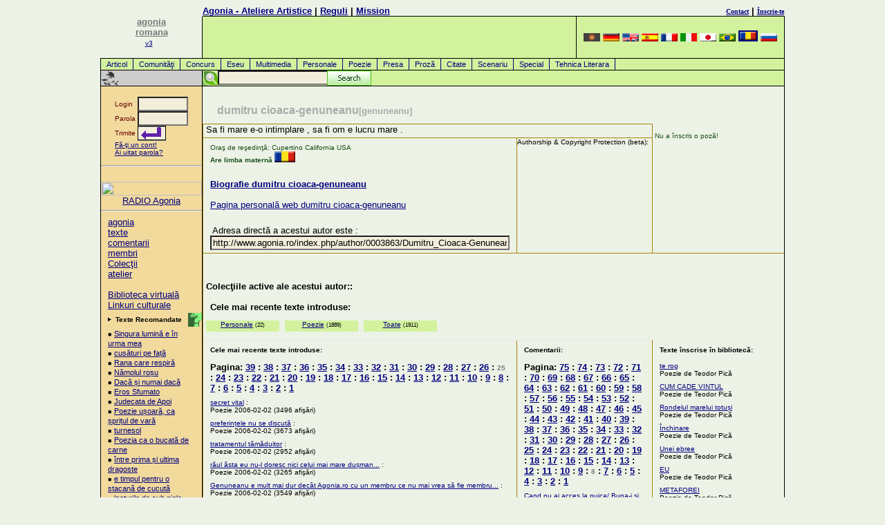

--- FILE ---
content_type: text/html
request_url: https://romana.agonia.net/index.php/author/0003863/cpage/8/page/25/mission.php
body_size: 35059
content:
<!DOCTYPE HTML PUBLIC "-//W3C//DTD HTML 4.0 Transitional//EN">
<HTML lang="ro">
<HEAD>
<TITLE>dumitru cioaca-genuneanu (genuneanu) : Poezie, Proză, Biografie, comentarii, texte</TITLE>
<META http-equiv="Content-Type" content="text/html; charset=UTF-8">
<meta name="viewport" content="width=device-width, initial-scale=1">
<LINK href="/agonia.css" type="text/css" rel="STYLESHEET">
<link rel="alternate" type="application/rss+xml" href="/rss.php" title="Poezii, Literatura, Atelier Literar">
<META name="keywords" content="poezie, poezii, romania, Romania, roman, poet, poetul, vers, cultura, cultural, eseu, proza, texte, text, literatura, clasic, concurs, concursuri, comentariu, comentarii,  haiku, critic, eseu, personale, articole, concurs, presa, special, tehnica literara, multimedia, scenariu, proza, redactor, biblioteca, Evenimente, Carte, Societate, literaturii, culturii">
<meta name="description" content="dumitru cioaca-genuneanu (genuneanu) : Poezie, Proză, Biografie, comentarii, texte">
<META content=TRUE name=MSSmartTagsPreventParsing>
<META http-equiv=Pragma content=no-cache>
<META http-equiv=expires content="Wed, 01 Aug 1997 08:37:00 GMT">
<meta name="ICBM" content="44.44, 26.1">

<!-- Place this tag in your head or just before your close body tag -->
<script type="80dd2e873d0628df29cda65a-text/javascript" src="https://apis.google.com/js/plusone.js">
  {lang: 'ro'}
  </script>

</HEAD>
<BODY text="#000000" vLink="#666666" aLink="#666666" link="#0000cc" bgColor="#E9F2D9">
<DIV align="center">
<a href="/cdn-cgi/l/email-protection#d5a1a7b4a595afbabbb4fba7ba"></a>
<!-- menu.tpl template start -->
<TABLE cellSpacing=0 cellPadding=0 width="990" border=0>
  <TBODY>
	<!--TR>
		<TD class=gridLine1 vAlign=top width="1"><IMG height=1 alt="poezii" src="/images/home/shim.gif" width=1></TD>
		<TD class=gridLine1 vAlign=top width="146"><IMG height=1 alt="poezii" src="/images/home/shim.gif" width=146></TD>
		<TD class=gridLine1 vAlign=top width="1"><IMG height=1 alt="poezii" src="/images/home/shim.gif" width=1></TD>
		<TD class=gridLine1 vAlign=top><IMG height=1 alt="poezii" src="/images/home/shim.gif"></TD>
		<TD class=gridLine1 vAlign=top align=left width="1"><IMG height=1 alt="poezii" src="/images/home/shim.gif" width=1></TD>
		<TD class=gridLine1 vAlign=top><IMG height=1 alt="poezii" src="/images/home/shim.gif" width=300></TD>
		<TD class=gridLine1 vAlign=top width="1"><IMG height=1 alt="poezii" src="/images/home/shim.gif" width=1></TD>
	</TR-->
	<TR>
		<TD rowspan="3" vAlign=top align=right width="1"></TD>
		<td rowspan="3" align="center" width="146" valign="bottom">
		<A href="/"><font color="#777777" size=2><b>agonia<br>romana</b></font><br><font size=1>v3</font></A>
		<!--<IMG height=100 alt=agonia src="/images/home/palmier1.png" width=70 border=0>-->&nbsp;<br><br></td>
		<td width="1"></td>
		<td align="left" valign="bottom"><b><a href="/">Agonia - Ateliere Artistice</a>&nbsp;|&nbsp;<a rel="nofollow" href="/includes/index.php#rules">Reguli</a>&nbsp;|&nbsp;<!--a rel="nofollow" href="/includes/index.php#advertise">Publicitate</a--><a href="/mission.php">Mission</a></b></td>
		<td width="1"></td>
		<td align="right" valign="bottom"><b><a rel="nofollow" href="/includes/index.php#contact"><font size="1" face="verdana">Contact</font></a>&nbsp;|&nbsp;<a rel="nofollow" href="/register.php"><font size="1" face="verdana">Înscrie-te</font></a></b></td>
		<td width="1"></td>
	</TR>
	<TR>
		<TD class=gridLine1 vAlign=top width="1"><IMG height=1 alt="poezii" src="/images/home/shim.gif" width=1></TD>
		<TD class=gridLine vAlign=top width="99%"><IMG height=1 alt="poezii" src="/images/home/shim.gif"></TD>
		<TD class=gridLine vAlign=top align=left width="1"><IMG height=1 alt="poezii" src="/images/home/shim.gif" width=1></TD>
		<TD class=gridLine vAlign=top><IMG height=1 alt="poezii" src="/images/home/shim.gif" width=300></TD>
		<TD class=gridLine vAlign=top width="1"><IMG height=1 alt="poezii" src="/images/home/shim.gif" width=1></TD>
	</TR>
  <TR>
	<TD class=gridLine1 vAlign=top width="1" bgColor="#000000">
		<IMG height=1 alt="poezii" src="/images/home/shim.gif" width=1>
	</TD>
	<td height="60" align="right" valign="bottom" bgcolor="#d2f29d">
		<!--<font color=gray size=1> Promo: </font><a href=http://parfumeriamea.ro target=_new><img src="/images/banners/ParfumeriaMeaCuFunda.png" border="0" alt=""></a>-->
	</td>
	<TD class=gridLine vAlign=top align=left width="1" bgColor="#000000"><BR></TD>
	<TD align=center bgcolor="#d2f29d" width=300>
		<!-- box_language.tpl template start -->
<A href="http://armana.agonia.net" title="armana Poezii, Poezie"><img width=24 height=12 border=0 src="/images/flags/flag-aro.png" alt="armana Poezii, Poezie"></a> <A href="http://deutsch.agonia.net" title="deutsch Poezii, Poezie"><img width=24 height=12 border=0 src="/images/flags/flag-deu.png" alt="deutsch Poezii, Poezie"></a> <A href="http://english.agonia.net" title="english Poezii, Poezie"><img width=24 height=12 border=0 src="/images/flags/flag-eng.png" alt="english Poezii, Poezie"></a> <A href="http://espanol.agonia.net" title="espanol Poezii, Poezie"><img width=24 height=12 border=0 src="/images/flags/flag-esp.png" alt="espanol Poezii, Poezie"></a> <A href="http://francais.agonia.net" title="francais Poezii, Poezie"><img width=24 height=12 border=0 src="/images/flags/flag-fra.png" alt="francais Poezii, Poezie"></a> <A href="http://italiano.agonia.net" title="italiano Poezii, Poezie"><img width=24 height=12 border=0 src="/images/flags/flag-ita.png" alt="italiano Poezii, Poezie"></a> <A href="http://japanese.agonia.net" title="japanese Poezii, Poezie"><img width=24 height=12 border=0 src="/images/flags/flag-jpn.png" alt="japanese Poezii, Poezie"></a> <A href="http://portugues.agonia.net" title="portugues Poezii, Poezie"><img width=24 height=12 border=0 src="/images/flags/flag-por.png" alt="portugues Poezii, Poezie"></a> <A href="http://www.agonia.ro" title="romana Poezii, Poezie"><img width=24 height=12 border=2 src="/images/flags/flag-ron.png" alt="romana Poezii, Poezie"></a> <A href="http://russkaia.agonia.net" title="russkaia Poezii, Poezie"><img width=24 height=12 border=0 src="/images/flags/flag-rus.png" alt="russkaia Poezii, Poezie"></a> 
<!-- box_language.tpl template end -->
	<TD class=gridLine vAlign=top align=left width="1" bgColor="#000000"><BR></TD></TR>
  <TR><td height=1 colspan=7 bgcolor="#000000"></td></tr>
  <TR>
	<TD vAlign=top bgcolor="black" width="1"><br></TD>
	<td colspan="5" bgcolor="#d2f29d" width="99%"><A class="menu" href="/index.php/texts/article/Articol">Articol</A>
<A class="menu" href="/index.php/texts/community/Comunităţi">Comunităţi</A>
<A class="menu" href="/index.php/texts/contest/Concurs">Concurs</A>
<A class="menu" href="/index.php/texts/essay/Eseu">Eseu</A>
<A class="menu" href="/index.php/texts/multimedia/Multimedia">Multimedia</A>
<A class="menu" href="/index.php/texts/personals/Personale">Personale</A>
<A class="menu" href="/index.php/texts/poetry/Poezie">Poezie</A>
<A class="menu" href="/index.php/texts/press/Presa">Presa</A>
<A class="menu" href="/index.php/texts/prose/Proză">Proză</A>
<A class="menu" href="/index.php/texts/quote/Citate">Citate</A>
<A class="menu" href="/index.php/texts/screenplay/Scenariu">Scenariu</A>
<A class="menu" href="/index.php/texts/special/Special">Special</A>
<A class="menu" href="/index.php/texts/technique/Tehnica Literara">Tehnica Literara</A>
</td>
	<td bgcolor="black" width="1"><br></td>
  </TR>
  	<tr><td height=1 colspan=7 bgcolor="#000000"></td></tr>
  <TR>
    <TD class=gridLine vAlign=top align=left width="1" bgColor="#000000"><BR></TD>
    <TD vAlign=middle align=left width="146"><a href="" target=_top><IMG alt="Poezii Rom�nesti - Romanian Poetry" src="/images/home/bb.gif" border=0></a></TD>
    <TD class=gridLine vAlign=top align=left width="1" bgColor="#000000"><BR></TD>
    <TD vAlign=top align=left bgColor="#D2F29D" colspan=3>
    <!--<IMG height=22 alt="poezii" src="/images/home/shim.gif" width=10 border=0>-->

    <div id="search">
    <!-- Google CSE Search Box Begins -->
        <form id="searchbox_008257588871973284429:umi2ovmsjtc" action="/cautare.php">
        <input type="hidden" name="cx" value="008257588871973284429:umi2ovmsjtc">
        <input type="hidden" name="cof" value="FORID:11">
	<input style="position:absolute;left:22px;" name="q" type="text" size="20">
        <!--<input type="submit" name="sa" value="Search">-->
	<input id="searchbutton" type="image" name="sa" src="/images/searchbutton.gif">
	</form>
	<!--<script type="text/javascript" src="http://google.com/coop/cse/brand?form=searchbox_008257588871973284429%3Aumi2ovmsjtc"></script>-->
    <!-- Google CSE Search Box Ends -->
    </div>		  
    </TD>
    <TD class=gridLine vAlign=top align=left width="1" bgColor="#000000"><BR></TD>
  </TR>
	<TR>
		<TD class=gridLine vAlign=top bgColor="#000000" colSpan=7><IMG height=1 alt="poezii" src="/images/home/shim.gif" width=1 border=0></TD>
  </TR>
</TBODY>
</TABLE>
<!-- menu.tpl template end --><!-- COL1 -->
<TABLE cellSpacing=0 cellPadding=0 width="990" border=0>
  <TBODY>
  <TR>
    <TD class=gridLine vAlign=top width=1 bgColor="#000000"><BR></TD>

<TD class=globalNav vAlign=top width=146><!-- <col_1/> --><!-- left colored navigation table -->

<form action="/login.php" method="post">
<br>
	<table align=center width="100" border="0" cellspacing="0" cellpadding="0">
		<tr>
			<td><font face="Verdana, Arial, Helvetica,sans-serif" size="1" color="#660000">Login&nbsp;</font></td>
			<td><INPUT tabindex="1" TYPE="text" name="username" size="7" maxlength="30"></td>
		</tr>
		<tr>
			<td><font face="Verdana, Arial, Helvetica,sans-serif" size="1" color="#660000">Parola&nbsp;</font></td>
			<td><INPUT tabindex="2" TYPE="password" name="password" size="7" maxlength="30"></td>
		</tr>
		<tr>
			<td><font face="Verdana, Arial, Helvetica,sans-serif" size="1" color="#660000">Trimite</font></td>
			<td><input tabindex="3" type=image align=left src="/images/home/login_go_h.png"></td>
		</tr>
		<tr>
			<td colspan=2 height="20"><font face="Verdana, Arial, Helvetica,sans-serif" color="navy" size="1"><A href="/register.php">Fă-ţi un cont!</a><br>
			<a rel="nofollow" href="/lostpass1.php">Ai uitat parola?</a>
			</font>
			</td>
		</tr>
	</table>
	<INPUT TYPE="hidden" name="loginSubmit_home" value="loginSubmit_home">
</form>
<hr /><br />
<a href=https://radio.agonia.eu/public/agonia target=_blank>
<img src=https://radio.agonia.eu/static/uploads/agonia/album_art.1742394954.webp width="100%">
</a>
<center>
<a href=https://radio.agonia.eu/public/agonia target=_blank>RADIO Agonia</a>
</center>
<hr /><p>
		  <A href="/index.php">agonia</A><BR>
		  <A href="/index.php/texts/all/texte">texte</A><BR>
		  <A href="/index.php/comments/all/comentarii">comentarii</A><BR>
		  <A href="/index.php/authors/all/membri">membri</A><BR>
		  <A href="/index.php/subjects/all/Colecţii">Colecţii</A><BR>
		  <A href="/index.php/workshop/all/atelier">atelier</A><BR><br>
		  <A rel="nofollow" href="/index.php/clasics/all/Biblioteca virtuală" title="Biblioteca Virtuală este un proiect aflat încă în lucru!">Biblioteca virtuală</A><BR> 
		  <A rel="nofollow" href="/linkuri-literare.php" target="_blank">Linkuri culturale</A><BR>
		  
<!--		  <A rel="nofollow" href="/mod/search/">căutare</A><BR><A href="http://local.agonia.ro/audio/index.html">Audio</A><BR>
		  <A rel="nofollow" href="/index.php/help/ron/">ajutor</A><BR>
		  <IMG alt=_______ src="/images/home/rule_trans.gif" vspace=3><BR>
		  <A rel="nofollow" href="/index.php/contact/ron/">contact</A><BR>
		  <A href="/index.php/authors/ron/level/columnist/">Columnists</A><BR>
		  <A rel="nofollow" href="/index.php/texts/ron/topic/corrections/">Corrections</A>
-->
</p>
<img alt="." align=right src="/images/home/help.gif" title="Textele Recomandate sunt alese de editorii acestui site şi sunt considerate cele mai bune creaţii postate recent."><p><IMG height=7 alt="." src="/images/home/arrow.gif" width=8 border=0><FONT face="Verdana, Arial, Helvetica, sans-serif" size=1> <B>Texte Recomandate</B></font>
<p class="adb">
&#65517; <a href="/index.php/poetry/14199482/Singura_lumină_e_în_urma_mea" title="Ziana Zibar">Singura lumină e în urma mea</A><br>
&#65517; <a href="/index.php/poetry/14199464/cusături_pe_față" title="Mihai Chira">cusături pe față</A><br>
&#65517; <a href="/index.php/poetry/14199440/Rana_care_respiră" title="Djamal Mahmoud">Rana care respiră</A><br>
&#65517; <a href="/index.php/poetry/14199438/Nămolul_roșu" title="Ziana Zibar">Nămolul roșu</A><br>
&#65517; <a href="/index.php/poetry/14199437/Dacă_și_numai_dacă" title="Radu Tudor Ciornei">Dacă și numai dacă</A><br>
&#65517; <a href="/index.php/personals/14199433/Eros_Sfumato" title="Zburlea Ariana">Eros Sfumato</A><br>
&#65517; <a href="/index.php/poetry/14199422/Judecata_de_Apoi" title="Alexandru Manta">Judecata de Apoi</A><br>
&#65517; <a href="/index.php/poetry/14199406/Poezie_ușoară,_ca_șprițul_de_vară_" title="Monica Mihaela Pop">Poezie ușoară, ca șprițul de vară </A><br>
&#65517; <a href="/index.php/poetry/14199396/turnesol" title="Doru Mihail">turnesol</A><br>
&#65517; <a href="/index.php/poetry/14199393/Poezia_ca_o_bucată_de_carne_" title="Zavalic Antonia-Luiza">Poezia ca o bucată de carne </A><br>
&#65517; <a href="/index.php/poetry/14199267/între_prima_și_ultima_dragoste" title="enea gela">între prima și ultima dragoste</A><br>
&#65517; <a href="/index.php/poetry/14199207/e_timpul_pentru_o_stacanã_de_cucutã" title="Calotescu Tudor Gheorghe">e timpul pentru o stacanã de cucutã</A><br>
&#65517; <a href="/index.php/poetry/14199201/lanțurile_de_sub_piele" title="Nuta Craciun">lanțurile de sub piele</A><br>
&#65517; <a href="/index.php/poetry/14199174/Genesa_Cap._1_Vers._1_-_3" title="ștefan ciobanu">Genesa Cap. 1 Vers. 1 - 3</A><br>
&#65517; <a href="/index.php/poetry/14199123/Dorinţã_absurdã" title="Jolanda Dósa">Dorinţã absurdã</A><br>
&#65517; <a href="/index.php/poetry/14199034/1968" title="Zburlea Ariana">1968</A><br>
</p><IMG height=24 alt="Linkuri culturale" src="/images/home/bbb.gif" width=146 border=0>
<p class="adb">
 <A href="https://www.poezie.ro/index.php/workshop/dictionary/dictionar-de-rime.html" target=new>Dictionar de rime</A><br>
</p>
<IMG height=23 alt="forum" src="/images/home/bbb.gif" width=146 border=0><p>
<B>Contact</B>
<P class="adb">
<a rel="nofollow" href="/cdn-cgi/l/email-protection#3f5c50514b5e5c4b7f5e585051565e11515a4b004c4a5d555a5c4b025c50514b5e5c4b125a5b564b504d56">Contact Email</A><br>
<a rel="nofollow" href="/cdn-cgi/l/email-protection#d3b6b7baa7bca193b2b4bcbdbab2fdbdb6a7eca0a6b1b9b6b0a7eebfb6a7a7b6a1fea7bcfeb6b7baa7bca1">Trimite o scrisoare catre editor</A>
</p>

	  <!-- end left col navigation nested table --></TD>    
    <TD class=gridLine vAlign=top width=1 bgColor="#000000"><BR>
    </TD>
			<!-- COL2-3-4 -->
			<TD align="right" vAlign=top><!-- <col_2 & col_3/> --><!-- 1 outta 4 --><!-- begin default pre content  --><!-- layout editorial -->
	<table border="0" width="100%" cellspacing="0" cellpadding="0">
		<tr>
			<td width="50">&nbsp;</td>
			<td width="95%"><Br /><h1>dumitru cioaca-genuneanu<small>[genuneanu]</small></h1></td>
			<td width="50">&nbsp;</td>
		</tr>
	</table>
	<table width="100%" border="0" cellspacing="0" cellpadding="0">
		<tr height="1">
			<td colspan="5" bgcolor="#a5850c" height="1"></td>
		</tr>
		<tr height="14">
			<td rowspan="19" valign="top" bgcolor="#a5850c" width="1"><img src="/images/home/empty.gif" alt="" height="1" width="1" border="0"></td>
			<td colspan="3" valign="top" height="19">&nbsp;Sa fi mare e-o intimplare , sa fi om e lucru mare .</td>
			<td rowspan="3" bgcolor="#a5850c" width="1"></td>
			<td rowspan="3" valign="top" width="25%"><font size="1" color="#174d17" face="Verdana,Arial,Helvetica,sans-serif"><br />&nbsp;Nu a înscris o poză!<br><br>
					<br>
				</font></td>
		</tr>
		<tr height="1">
			<td colspan="3" bgcolor="#a5850c" height="1"></td>
		</tr>
		<tr>
			<td valign="top">
				<p><font size="1" color="#174d17" face="Verdana,Arial,Helvetica,sans-serif">
				Oraş de reşedinţă: Cupertino California USA<br>
						<b>Are limba maternă </b><a href="?newlang=ron"><img alt="Are limba maternă" border=0 src="/images/flags/flag-ron.png"></a><br>
										<br>
						<!--<a href="/index.php/biography/0003863/style/confirmat"> Biografie </a>--><br>
					</font><b><A href="#bio">Biografie dumitru cioaca-genuneanu</a></b><br>
					<!--				_EDITORSQUOTE--><br>
					<a href="https://romana.agonia.net/index.php/author/0003863/dumitru cioaca-genuneanu" target=_top>Pagina personală web dumitru cioaca-genuneanu</a><br />
					<font size="1" color="#174d17" face="Verdana,Arial,Helvetica,sans-serif"><br>
						<!--				_EDITORSQUOTE--><br>
						
						&nbsp;</font>Adresa directă a acestui autor este :&nbsp;<br>
					<INPUT type="text" name="Direct Link" value="http://www.agonia.ro/index.php/author/0003863/Dumitru_Cioaca-Genuneanu" size="52"><br />
					</p>
			</td>
			<td bgcolor="#a5850c" width="1"></td>
			<td valign="top"><font size="1">Authorship & Copyright Protection (beta):</font><br />
								</td>
		</tr>
		<tr height="1">
			<td colspan="5" valign="top" bgcolor="#a5850c" height="1"></td>
		</tr>
		<tr height="30">
			<td colspan="5" align="right" valign="bottom" height="40">
				<!--JURNALUL <p><a href="/index.php/jurnal/0003863/index.html">&nbsp;Jurnal de dumitru cioaca-genuneanu</a></p>--><font size="1">  </font>
				
				</td>
		</tr>
		<tr>
			<td colspan="5" bgcolor="#a5850c"></td>
		</tr>
		<tr>
			<td colspan="5"><b>&nbsp;Colecţiile active ale acestui autor::</b>
					</td>
		</tr>
		<tr>
			<td colspan="5" bgcolor="#a5850c"></td>
		</tr>
		<tr height="70">
			<td colspan="5" height="70">
				<p><b>Cele mai recente texte introduse:</b></p>
				<p>	   <div id="layer_f_menu" align="center"><a href="/index.php/author/0003863/cpage/8/type/personals/Personale">Personale</a> <small>(22)</small></div>
					   <div id="layer_f_menu" align="center"><a href="/index.php/author/0003863/cpage/8/type/poetry/Poezie">Poezie</a> <small>(1889)</small></div>
					   <div id="layer_f_menu" align="center"><a href="/index.php/author/0003863/cpage/8/type/all/Toate">Toate</a> <small>(1911)</small></div>
					  </p></td>
		</tr>
		<tr>
			<td colspan="5" bgcolor="#a5850c"></td>
		</tr>
		<tr height="1">
			<td colspan="3" bgcolor="#e6e6e6" height="1"></td>
			<td bgcolor="#a5850c" width="1" height="1"></td>
			<td width="25%" height="1"></td>
		</tr>
		<tr>
			<td>
				<p><b><font size="1">Cele mai recente texte introduse:</font></b></p>
			</td>
			<td bgcolor="#a5850c" width="1"><img src="/images/home/empty.gif" alt="" height="1" width="1" border="0"></td>
			<td width="25%">
				<p><b><font size="1">Comentarii: </font></b></p>
			</td>
			<td bgcolor="#a5850c" width="1"><img src="/images/home/empty.gif" alt="" height="1" width="1" border="0"></td>
			<td width="25%">
				<p><font size="1"><b>Texte înscrise în bibliotecă:</b></font></p>
			</td>
		</tr>
		<tr>
			<td colspan="5" bgcolor="#a5850c"></td>
		</tr>
		<tr valign="top">
			<td><p><font size="2"><b>Pagina: <a href="/index.php/author/0003863/cpage/8/page/39/dumitru cioaca-genuneanu">39</a> : <a href="/index.php/author/0003863/cpage/8/page/38/dumitru cioaca-genuneanu">38</a> : <a href="/index.php/author/0003863/cpage/8/page/37/dumitru cioaca-genuneanu">37</a> : <a href="/index.php/author/0003863/cpage/8/page/36/dumitru cioaca-genuneanu">36</a> : <a href="/index.php/author/0003863/cpage/8/page/35/dumitru cioaca-genuneanu">35</a> : <a href="/index.php/author/0003863/cpage/8/page/34/dumitru cioaca-genuneanu">34</a> : <a href="/index.php/author/0003863/cpage/8/page/33/dumitru cioaca-genuneanu">33</a> : <a href="/index.php/author/0003863/cpage/8/page/32/dumitru cioaca-genuneanu">32</a> : <a href="/index.php/author/0003863/cpage/8/page/31/dumitru cioaca-genuneanu">31</a> : <a href="/index.php/author/0003863/cpage/8/page/30/dumitru cioaca-genuneanu">30</a> : <a href="/index.php/author/0003863/cpage/8/page/29/dumitru cioaca-genuneanu">29</a> : <a href="/index.php/author/0003863/cpage/8/page/28/dumitru cioaca-genuneanu">28</a> : <a href="/index.php/author/0003863/cpage/8/page/27/dumitru cioaca-genuneanu">27</a> : <a href="/index.php/author/0003863/cpage/8/page/26/dumitru cioaca-genuneanu">26</a> : <font color=gray size=1>25</font> : <a href="/index.php/author/0003863/cpage/8/page/24/dumitru cioaca-genuneanu">24</a> : <a href="/index.php/author/0003863/cpage/8/page/23/dumitru cioaca-genuneanu">23</a> : <a href="/index.php/author/0003863/cpage/8/page/22/dumitru cioaca-genuneanu">22</a> : <a href="/index.php/author/0003863/cpage/8/page/21/dumitru cioaca-genuneanu">21</a> : <a href="/index.php/author/0003863/cpage/8/page/20/dumitru cioaca-genuneanu">20</a> : <a href="/index.php/author/0003863/cpage/8/page/19/dumitru cioaca-genuneanu">19</a> : <a href="/index.php/author/0003863/cpage/8/page/18/dumitru cioaca-genuneanu">18</a> : <a href="/index.php/author/0003863/cpage/8/page/17/dumitru cioaca-genuneanu">17</a> : <a href="/index.php/author/0003863/cpage/8/page/16/dumitru cioaca-genuneanu">16</a> : <a href="/index.php/author/0003863/cpage/8/page/15/dumitru cioaca-genuneanu">15</a> : <a href="/index.php/author/0003863/cpage/8/page/14/dumitru cioaca-genuneanu">14</a> : <a href="/index.php/author/0003863/cpage/8/page/13/dumitru cioaca-genuneanu">13</a> : <a href="/index.php/author/0003863/cpage/8/page/12/dumitru cioaca-genuneanu">12</a> : <a href="/index.php/author/0003863/cpage/8/page/11/dumitru cioaca-genuneanu">11</a> : <a href="/index.php/author/0003863/cpage/8/page/10/dumitru cioaca-genuneanu">10</a> : <a href="/index.php/author/0003863/cpage/8/page/9/dumitru cioaca-genuneanu">9</a> : <a href="/index.php/author/0003863/cpage/8/page/8/dumitru cioaca-genuneanu">8</a> : <a href="/index.php/author/0003863/cpage/8/page/7/dumitru cioaca-genuneanu">7</a> : <a href="/index.php/author/0003863/cpage/8/page/6/dumitru cioaca-genuneanu">6</a> : <a href="/index.php/author/0003863/cpage/8/page/5/dumitru cioaca-genuneanu">5</a> : <a href="/index.php/author/0003863/cpage/8/page/4/dumitru cioaca-genuneanu">4</a> : <a href="/index.php/author/0003863/cpage/8/page/3/dumitru cioaca-genuneanu">3</a> : <a href="/index.php/author/0003863/cpage/8/page/2/dumitru cioaca-genuneanu">2</a> : <a href="/index.php/author/0003863/cpage/8/page/1/dumitru cioaca-genuneanu">1</a> </b></font></p><!--<a href='showcomm/1/index.html'><b>Arată şi numărul de comentarii la fiecare text, lângă numărul de vizionări.</b></a><br>
					ATENŢIE: Afişarae numărului de comentarii încetineşte DRASTIC afişarea acestei pagini!-->
											<p><font face="Verdana, Arial, Helvetica, sans-serif" color=#000000 size=1>
						<a href="/index.php/poetry/163614/secret_vital">
						secret vital</a> 
						 : <i><small></small></i><br>Poezie 2006-02-02 (3496  afişări)<br>
						<b></b> </font></p>
										<p><font face="Verdana, Arial, Helvetica, sans-serif" color=#000000 size=1>
						<a href="/index.php/poetry/163597/preferințele_nu_se_discută">
						preferințele nu se discută</a> 
						 : <i><small></small></i><br>Poezie 2006-02-02 (3673  afişări)<br>
						<b></b> </font></p>
										<p><font face="Verdana, Arial, Helvetica, sans-serif" color=#000000 size=1>
						<a href="/index.php/poetry/163591/tratamentul_tămăduitor">
						tratamentul tămăduitor</a> 
						 : <i><small></small></i><br>Poezie 2006-02-02 (2952  afişări)<br>
						<b></b> </font></p>
										<p><font face="Verdana, Arial, Helvetica, sans-serif" color=#000000 size=1>
						<a href="/index.php/poetry/163490/răul_ăsta_eu_nu-l_doresc_nici_celui_mai_mare_dușman...">
						răul ăsta eu nu-l doresc nici celui mai mare dușman...</a> 
						 : <i><small></small></i><br>Poezie 2006-02-02 (3265  afişări)<br>
						<b></b> </font></p>
										<p><font face="Verdana, Arial, Helvetica, sans-serif" color=#000000 size=1>
						<a href="/index.php/poetry/163486/Genuneanu_e_mult_mai_dur_decât_Agonia.ro_cu_un_membru_ce_nu_mai_vrea_să_fie_membru...">
						Genuneanu e mult mai dur decât Agonia.ro cu un membru ce nu mai vrea să fie membru...</a> 
						 : <i><small></small></i><br>Poezie 2006-02-02 (3549  afişări)<br>
						<b><font size=2 color=orange>Atelier</font></b> </font></p>
										<p><font face="Verdana, Arial, Helvetica, sans-serif" color=#000000 size=1>
						<a href="/index.php/poetry/163469/fraților,_pe_Agonia.ro_a_fost_comisă_pentru_a_doua_oară_crima_mioritică...">
						fraților, pe Agonia.ro a fost comisă pentru a doua oară crima mioritică...</a> 
						 : <i><small></small></i><br>Poezie 2006-02-01 (1519  afişări)<br>
						<b></b> </font></p>
										<p><font face="Verdana, Arial, Helvetica, sans-serif" color=#000000 size=1>
						<a href="/index.php/poetry/163423/acest_poetaș_,_sublimul,/_mi-a_vătămat_selfestimul">
						acest poetaș , sublimul,/ mi-a vătămat selfestimul</a> 
						 : <i><small></small></i><br>Poezie 2006-02-01 (4738  afişări)<br>
						<b></b> </font></p>
										<p><font face="Verdana, Arial, Helvetica, sans-serif" color=#000000 size=1>
						<a href="/index.php/poetry/163279/ce_mi-au_spus_epigramiștii_trădați...">
						ce mi-au spus epigramiștii trădați...</a> 
						 : <i><small></small></i><br>Poezie 2006-01-31 (4732  afişări)<br>
						<b></b> </font></p>
										<p><font face="Verdana, Arial, Helvetica, sans-serif" color=#000000 size=1>
						<a href="/index.php/poetry/160359/Atropa,_decât_să_te_iei_de_catrenele_lui_Diviza_si_Peia_mai_bine_te-ai_lua_de_epigrama_mea...">
						Atropa, decât să te iei de catrenele lui Diviza si Peia mai bine te-ai lua de epigrama mea...</a> 
						 : <i><small></small></i><br>Poezie 2006-01-14 (1737  afişări)<br>
						<b></b> </font></p>
										<p><font face="Verdana, Arial, Helvetica, sans-serif" color=#000000 size=1>
						<a href="/index.php/poetry/160289/talent_înăscut">
						talent înăscut</a> 
						 : <i><small></small></i><br>Poezie 2006-01-13 (1765  afişări)<br>
						<b></b> </font></p>
										<p><font face="Verdana, Arial, Helvetica, sans-serif" color=#000000 size=1>
						<a href="/index.php/poetry/160288/veste_proastă">
						veste proastă</a> 
						 : <i><small></small></i><br>Poezie 2006-01-13 (4439  afişări)<br>
						<b></b> </font></p>
										<p><font face="Verdana, Arial, Helvetica, sans-serif" color=#000000 size=1>
						<a href="/index.php/personals/160172/de_ce_iubesc_bălăriile">
						de ce iubesc bălăriile</a> 
						 : <i><small></small></i><br>Personale 2006-01-13 (3799  afişări)<br>
						<b></b> </font></p>
										<p><font face="Verdana, Arial, Helvetica, sans-serif" color=#000000 size=1>
						<a href="/index.php/poetry/160114/e_o_propunere_care/_ne_va_face_și_mai_fiare">
						e o propunere care/ ne va face și mai fiare</a> 
						 : <i><small></small></i><br>Poezie 2006-01-12 (5936  afişări)<br>
						<b></b> </font></p>
										<p><font face="Verdana, Arial, Helvetica, sans-serif" color=#000000 size=1>
						<a href="/index.php/poetry/160108/legea_banilor">
						legea banilor</a> 
						 : <i><small></small></i><br>Poezie 2006-01-12 (3364  afişări)<br>
						<b></b> </font></p>
										<p><font face="Verdana, Arial, Helvetica, sans-serif" color=#000000 size=1>
						<a href="/index.php/poetry/159997/replica_vacii">
						replica vacii</a> 
						 : <i><small></small></i><br>Poezie 2006-01-12 (4059  afişări)<br>
						<b></b> </font></p>
										<p><font face="Verdana, Arial, Helvetica, sans-serif" color=#000000 size=1>
						<a href="/index.php/poetry/159951/unui_amic_care_are_darul_imaginației">
						unui amic care are darul imaginației</a> 
						 : <i><small></small></i><br>Poezie 2006-01-11 (4032  afişări)<br>
						<b></b> </font></p>
										<p><font face="Verdana, Arial, Helvetica, sans-serif" color=#000000 size=1>
						<a href="/index.php/poetry/159950/Stefan_cel_Mare_vrea_să_renunțe_la_titlul_de_sfânt">
						Stefan cel Mare vrea să renunțe la titlul de sfânt</a> 
						 : <i><small></small></i><br>Poezie 2006-01-11 (3401  afişări)<br>
						<b></b> </font></p>
										<p><font face="Verdana, Arial, Helvetica, sans-serif" color=#000000 size=1>
						<a href="/index.php/poetry/159940/colegului_Sorin_Olariu_care_ne-a_dat_până_acum_șapte_excelente_definții_ale_epigramei">
						colegului Sorin Olariu care ne-a dat până acum șapte excelente definții ale epigramei</a> 
						 : <i><small></small></i><br>Poezie 2006-01-11 (3921  afişări)<br>
						<b></b> </font></p>
										<p><font face="Verdana, Arial, Helvetica, sans-serif" color=#000000 size=1>
						<a href="/index.php/poetry/159933/minifabula_păsăroiului_înțelept">
						minifabula păsăroiului înțelept</a> 
						 : <i><small></small></i><br>Poezie 2006-01-11 (4116  afişări)<br>
						<b></b> </font></p>
										<p><font face="Verdana, Arial, Helvetica, sans-serif" color=#000000 size=1>
						<a href="/index.php/poetry/159782/numai_cu_fetele_mi_s-a_mai_întâmplat_așa_ceva">
						numai cu fetele mi s-a mai întâmplat așa ceva</a> 
						 : <i><small></small></i><br>Poezie 2006-01-10 (4282  afişări)<br>
						<b></b> </font></p>
										<p><font face="Verdana, Arial, Helvetica, sans-serif" color=#000000 size=1>
						<a href="/index.php/poetry/159748/Genuneanu_a_renuntat_de_mult_să_le_mai_faca_pe_toate_singur">
						Genuneanu a renuntat de mult să le mai faca pe toate singur</a> 
						 : <i><small></small></i><br>Poezie 2006-01-10 (3026  afişări)<br>
						<b></b> </font></p>
										<p><font face="Verdana, Arial, Helvetica, sans-serif" color=#000000 size=1>
						<a href="/index.php/poetry/159733/dacă_statuile_ar_putea_să_vorbească_...">
						dacă statuile ar putea să vorbească ...</a> 
						 : <i><small></small></i><br>Poezie 2006-01-10 (3682  afişări)<br>
						<b></b> </font></p>
										<p><font face="Verdana, Arial, Helvetica, sans-serif" color=#000000 size=1>
						<a href="/index.php/poetry/159730/optimism_de_epigramist_agonic">
						optimism de epigramist agonic</a> 
						 : <i><small></small></i><br>Poezie 2006-01-10 (4287  afişări)<br>
						<b></b> </font></p>
										<p><font face="Verdana, Arial, Helvetica, sans-serif" color=#000000 size=1>
						<a href="/index.php/poetry/159572/autoepigramă">
						autoepigramă</a> 
						 : <i><small></small></i><br>Poezie 2006-01-09 (4833  afişări)<br>
						<b></b> </font></p>
										<p><font face="Verdana, Arial, Helvetica, sans-serif" color=#000000 size=1>
						<a href="/index.php/poetry/159554/semn_rău">
						semn rău</a> 
						 : <i><small></small></i><br>Poezie 2006-01-09 (2417  afişări)<br>
						<b></b> </font></p>
										<p><font face="Verdana, Arial, Helvetica, sans-serif" color=#000000 size=1>
						<a href="/index.php/poetry/159552/convorbire_cu_o_statuie_foarte_mândră_de_ea">
						convorbire cu o statuie foarte mândră de ea</a> 
						 : <i><small></small></i><br>Poezie 2006-01-09 (3590  afişări)<br>
						<b></b> </font></p>
										<p><font face="Verdana, Arial, Helvetica, sans-serif" color=#000000 size=1>
						<a href="/index.php/poetry/159549/unui_epigramist_lăudaros">
						unui epigramist lăudaros</a> 
						 : <i><small></small></i><br>Poezie 2006-01-09 (6488  afişări)<br>
						<b></b> </font></p>
										<p><font face="Verdana, Arial, Helvetica, sans-serif" color=#000000 size=1>
						<a href="/index.php/poetry/159173/până_când_nu_ne_apărăm_cum_trebuie_statuile_n-ajungem_popor_mare...">
						până când nu ne apărăm cum trebuie statuile n-ajungem popor mare...</a> 
						 : <i><small></small></i><br>Poezie 2006-01-07 (2544  afişări)<br>
						<b></b> </font></p>
										<p><font face="Verdana, Arial, Helvetica, sans-serif" color=#000000 size=1>
						<a href="/index.php/poetry/159143/în_fața_harurilor_părintelui_Sorin_Olariu_până_și_un_ateu_se_închină...">
						în fața harurilor părintelui Sorin Olariu până și un ateu se închină...</a> 
						 : <i><small></small></i><br>Poezie 2006-01-06 (2514  afişări)<br>
						<b></b> </font></p>
										<p><font face="Verdana, Arial, Helvetica, sans-serif" color=#000000 size=1>
						<a href="/index.php/poetry/159129/unui_om_cu_adevărat_modest">
						unui om cu adevărat modest</a> 
						 : <i><small></small></i><br>Poezie 2006-01-06 (4644  afişări)<br>
						<b></b> </font></p>
										<p><font face="Verdana, Arial, Helvetica, sans-serif" color=#000000 size=1>
						<a href="/index.php/poetry/158973/bancul_și_epigrama">
						bancul și epigrama</a> 
						 : <i><small></small></i><br>Poezie 2006-01-05 (3661  afişări)<br>
						<b></b> </font></p>
										<p><font face="Verdana, Arial, Helvetica, sans-serif" color=#000000 size=1>
						<a href="/index.php/poetry/158955/minifabula_omului_de_ștință">
						minifabula omului de ștință</a> 
						 : <i><small></small></i><br>Poezie 2006-01-05 (2430  afişări)<br>
						<b></b> </font></p>
										<p><font face="Verdana, Arial, Helvetica, sans-serif" color=#000000 size=1>
						<a href="/index.php/poetry/158944/metamorfoza_geniului">
						metamorfoza geniului</a> 
						 : <i><small></small></i><br>Poezie 2006-01-05 (3505  afişări)<br>
						<b></b> </font></p>
										<p><font face="Verdana, Arial, Helvetica, sans-serif" color=#000000 size=1>
						<a href="/index.php/poetry/158825/mărturisirea_soțului">
						mărturisirea soțului</a> 
						 : <i><small></small></i><br>Poezie 2006-01-05 (5143  afişări)<br>
						<b></b> </font></p>
										<p><font face="Verdana, Arial, Helvetica, sans-serif" color=#000000 size=1>
						<a href="/index.php/poetry/158824/modestie_exagerată">
						modestie exagerată</a> 
						 : <i><small></small></i><br>Poezie 2006-01-05 (4050  afişări)<br>
						<b></b> </font></p>
										<p><font face="Verdana, Arial, Helvetica, sans-serif" color=#000000 size=1>
						<a href="/index.php/poetry/158813/umilințe_răzbunate">
						umilințe răzbunate</a> 
						 : <i><small></small></i><br>Poezie 2006-01-05 (1701  afişări)<br>
						<b></b> </font></p>
										<p><font face="Verdana, Arial, Helvetica, sans-serif" color=#000000 size=1>
						<a href="/index.php/poetry/158767/Atropa_încă_nu_crede_că_o_minune_e_un_eveniment_unic...">
						Atropa încă nu crede că o minune e un eveniment unic...</a> 
						 : <i><small></small></i><br>Poezie 2006-01-04 (3323  afişări)<br>
						<b></b> </font></p>
										<p><font face="Verdana, Arial, Helvetica, sans-serif" color=#000000 size=1>
						<a href="/index.php/poetry/158745/virtuosul">
						virtuosul</a> 
						 : <i><small></small></i><br>Poezie 2006-01-04 (5149  afişări)<br>
						<b></b> </font></p>
										<p><font face="Verdana, Arial, Helvetica, sans-serif" color=#000000 size=1>
						<a href="/index.php/poetry/158634/dragă,_îi_zic,_nu_e_păcat/_să_mor_în_anonimat?!">
						dragă, îi zic, nu e păcat/ să mor în anonimat?!</a> 
						 : <i><small></small></i><br>Poezie 2006-01-04 (3459  afişări)<br>
						<b></b> </font></p>
										<p><font face="Verdana, Arial, Helvetica, sans-serif" color=#000000 size=1>
						<a href="/index.php/poetry/158623/nu_așa_se_tratează_cei_care_se_roagă_sincer...">
						nu așa se tratează cei care se roagă sincer...</a> 
						 : <i><small></small></i><br>Poezie 2006-01-03 (1505  afişări)<br>
						<b></b> </font></p>
										<p><font face="Verdana, Arial, Helvetica, sans-serif" color=#000000 size=1>
						<a href="/index.php/poetry/158596/și_eu">
						și eu</a> 
						 : <i><small></small></i><br>Poezie 2006-01-03 (1681  afişări)<br>
						<b></b> </font></p>
										<p><font face="Verdana, Arial, Helvetica, sans-serif" color=#000000 size=1>
						<a href="/index.php/poetry/158489/față_de_un_poet_prioritățile_epigramistului_par_inversate...">
						față de un poet prioritățile epigramistului par inversate...</a> 
						 : <i><small></small></i><br>Poezie 2006-01-03 (3400  afişări)<br>
						<b></b> </font></p>
										<p><font face="Verdana, Arial, Helvetica, sans-serif" color=#000000 size=1>
						<a href="/index.php/poetry/158460/un_sfânt_cinstit_tace_din_gură_când_nu_cunoaște_subiectul...">
						un sfânt cinstit tace din gură când nu cunoaște subiectul...</a> 
						 : <i><small></small></i><br>Poezie 2006-01-02 (4329  afişări)<br>
						<b></b> </font></p>
										<p><font face="Verdana, Arial, Helvetica, sans-serif" color=#000000 size=1>
						<a href="/index.php/poetry/158450/milostivenia_poate_să_aibă_mai_multe_motive...">
						milostivenia poate să aibă mai multe motive...</a> 
						 : <i><small></small></i><br>Poezie 2006-01-02 (4020  afişări)<br>
						<b></b> </font></p>
										<p><font face="Verdana, Arial, Helvetica, sans-serif" color=#000000 size=1>
						<a href="/index.php/poetry/158448/bijuterii_de_familie">
						bijuterii de familie</a> 
						 : <i><small></small></i><br>Poezie 2006-01-02 (5457  afişări)<br>
						<b></b> </font></p>
										<p><font face="Verdana, Arial, Helvetica, sans-serif" color=#000000 size=1>
						<a href="/index.php/poetry/158157/La_mulți_ani_Agonia.ro!">
						La mulți ani Agonia.ro!</a> 
						 : <i><small></small></i><br>Poezie 2005-12-31 (5971  afişări)<br>
						<b></b> </font></p>
										<p><font face="Verdana, Arial, Helvetica, sans-serif" color=#000000 size=1>
						<a href="/index.php/poetry/158132/unui_politician_care_se_impune">
						unui politician care se impune</a> 
						 : <i><small></small></i><br>Poezie 2005-12-30 (3747  afişări)<br>
						<b></b> </font></p>
										<p><font face="Verdana, Arial, Helvetica, sans-serif" color=#000000 size=1>
						<a href="/index.php/poetry/158116/cred_că_de_la_studiul_limbii_ruse_i_se_trage">
						cred că de la studiul limbii ruse i se trage</a> 
						 : <i><small></small></i><br>Poezie 2005-12-30 (5919  afişări)<br>
						<b></b> </font></p>
										<p><font face="Verdana, Arial, Helvetica, sans-serif" color=#000000 size=1>
						<a href="/index.php/poetry/158113/nostalgia_Evei">
						nostalgia Evei</a> 
						 : <i><small></small></i><br>Poezie 2005-12-30 (2892  afişări)<br>
						<b></b> </font></p>
										<p><font face="Verdana, Arial, Helvetica, sans-serif" color=#000000 size=1>
						<a href="/index.php/poetry/158101/unui_poet_fudul">
						unui poet fudul</a> 
						 : <i><small></small></i><br>Poezie 2005-12-30 (3443  afişări)<br>
						<b></b> </font></p>
				 <br>
				<font size="2"><b>Pagina: <a href="/index.php/author/0003863/cpage/8/page/39/dumitru cioaca-genuneanu">39</a> : <a href="/index.php/author/0003863/cpage/8/page/38/dumitru cioaca-genuneanu">38</a> : <a href="/index.php/author/0003863/cpage/8/page/37/dumitru cioaca-genuneanu">37</a> : <a href="/index.php/author/0003863/cpage/8/page/36/dumitru cioaca-genuneanu">36</a> : <a href="/index.php/author/0003863/cpage/8/page/35/dumitru cioaca-genuneanu">35</a> : <a href="/index.php/author/0003863/cpage/8/page/34/dumitru cioaca-genuneanu">34</a> : <a href="/index.php/author/0003863/cpage/8/page/33/dumitru cioaca-genuneanu">33</a> : <a href="/index.php/author/0003863/cpage/8/page/32/dumitru cioaca-genuneanu">32</a> : <a href="/index.php/author/0003863/cpage/8/page/31/dumitru cioaca-genuneanu">31</a> : <a href="/index.php/author/0003863/cpage/8/page/30/dumitru cioaca-genuneanu">30</a> : <a href="/index.php/author/0003863/cpage/8/page/29/dumitru cioaca-genuneanu">29</a> : <a href="/index.php/author/0003863/cpage/8/page/28/dumitru cioaca-genuneanu">28</a> : <a href="/index.php/author/0003863/cpage/8/page/27/dumitru cioaca-genuneanu">27</a> : <a href="/index.php/author/0003863/cpage/8/page/26/dumitru cioaca-genuneanu">26</a> : <font color=gray size=1>25</font> : <a href="/index.php/author/0003863/cpage/8/page/24/dumitru cioaca-genuneanu">24</a> : <a href="/index.php/author/0003863/cpage/8/page/23/dumitru cioaca-genuneanu">23</a> : <a href="/index.php/author/0003863/cpage/8/page/22/dumitru cioaca-genuneanu">22</a> : <a href="/index.php/author/0003863/cpage/8/page/21/dumitru cioaca-genuneanu">21</a> : <a href="/index.php/author/0003863/cpage/8/page/20/dumitru cioaca-genuneanu">20</a> : <a href="/index.php/author/0003863/cpage/8/page/19/dumitru cioaca-genuneanu">19</a> : <a href="/index.php/author/0003863/cpage/8/page/18/dumitru cioaca-genuneanu">18</a> : <a href="/index.php/author/0003863/cpage/8/page/17/dumitru cioaca-genuneanu">17</a> : <a href="/index.php/author/0003863/cpage/8/page/16/dumitru cioaca-genuneanu">16</a> : <a href="/index.php/author/0003863/cpage/8/page/15/dumitru cioaca-genuneanu">15</a> : <a href="/index.php/author/0003863/cpage/8/page/14/dumitru cioaca-genuneanu">14</a> : <a href="/index.php/author/0003863/cpage/8/page/13/dumitru cioaca-genuneanu">13</a> : <a href="/index.php/author/0003863/cpage/8/page/12/dumitru cioaca-genuneanu">12</a> : <a href="/index.php/author/0003863/cpage/8/page/11/dumitru cioaca-genuneanu">11</a> : <a href="/index.php/author/0003863/cpage/8/page/10/dumitru cioaca-genuneanu">10</a> : <a href="/index.php/author/0003863/cpage/8/page/9/dumitru cioaca-genuneanu">9</a> : <a href="/index.php/author/0003863/cpage/8/page/8/dumitru cioaca-genuneanu">8</a> : <a href="/index.php/author/0003863/cpage/8/page/7/dumitru cioaca-genuneanu">7</a> : <a href="/index.php/author/0003863/cpage/8/page/6/dumitru cioaca-genuneanu">6</a> : <a href="/index.php/author/0003863/cpage/8/page/5/dumitru cioaca-genuneanu">5</a> : <a href="/index.php/author/0003863/cpage/8/page/4/dumitru cioaca-genuneanu">4</a> : <a href="/index.php/author/0003863/cpage/8/page/3/dumitru cioaca-genuneanu">3</a> : <a href="/index.php/author/0003863/cpage/8/page/2/dumitru cioaca-genuneanu">2</a> : <a href="/index.php/author/0003863/cpage/8/page/1/dumitru cioaca-genuneanu">1</a> </b></font></td>
			<td bgcolor="#a5850c" width="1"></td>
			<td width="25%">
				<p><font size="2"><b>Pagina: <a href="/index.php/author/0003863/cpage/75/dumitru cioaca-genuneanu">75</a> : <a href="/index.php/author/0003863/cpage/74/dumitru cioaca-genuneanu">74</a> : <a href="/index.php/author/0003863/cpage/73/dumitru cioaca-genuneanu">73</a> : <a href="/index.php/author/0003863/cpage/72/dumitru cioaca-genuneanu">72</a> : <a href="/index.php/author/0003863/cpage/71/dumitru cioaca-genuneanu">71</a> : <a href="/index.php/author/0003863/cpage/70/dumitru cioaca-genuneanu">70</a> : <a href="/index.php/author/0003863/cpage/69/dumitru cioaca-genuneanu">69</a> : <a href="/index.php/author/0003863/cpage/68/dumitru cioaca-genuneanu">68</a> : <a href="/index.php/author/0003863/cpage/67/dumitru cioaca-genuneanu">67</a> : <a href="/index.php/author/0003863/cpage/66/dumitru cioaca-genuneanu">66</a> : <a href="/index.php/author/0003863/cpage/65/dumitru cioaca-genuneanu">65</a> : <a href="/index.php/author/0003863/cpage/64/dumitru cioaca-genuneanu">64</a> : <a href="/index.php/author/0003863/cpage/63/dumitru cioaca-genuneanu">63</a> : <a href="/index.php/author/0003863/cpage/62/dumitru cioaca-genuneanu">62</a> : <a href="/index.php/author/0003863/cpage/61/dumitru cioaca-genuneanu">61</a> : <a href="/index.php/author/0003863/cpage/60/dumitru cioaca-genuneanu">60</a> : <a href="/index.php/author/0003863/cpage/59/dumitru cioaca-genuneanu">59</a> : <a href="/index.php/author/0003863/cpage/58/dumitru cioaca-genuneanu">58</a> : <a href="/index.php/author/0003863/cpage/57/dumitru cioaca-genuneanu">57</a> : <a href="/index.php/author/0003863/cpage/56/dumitru cioaca-genuneanu">56</a> : <a href="/index.php/author/0003863/cpage/55/dumitru cioaca-genuneanu">55</a> : <a href="/index.php/author/0003863/cpage/54/dumitru cioaca-genuneanu">54</a> : <a href="/index.php/author/0003863/cpage/53/dumitru cioaca-genuneanu">53</a> : <a href="/index.php/author/0003863/cpage/52/dumitru cioaca-genuneanu">52</a> : <a href="/index.php/author/0003863/cpage/51/dumitru cioaca-genuneanu">51</a> : <a href="/index.php/author/0003863/cpage/50/dumitru cioaca-genuneanu">50</a> : <a href="/index.php/author/0003863/cpage/49/dumitru cioaca-genuneanu">49</a> : <a href="/index.php/author/0003863/cpage/48/dumitru cioaca-genuneanu">48</a> : <a href="/index.php/author/0003863/cpage/47/dumitru cioaca-genuneanu">47</a> : <a href="/index.php/author/0003863/cpage/46/dumitru cioaca-genuneanu">46</a> : <a href="/index.php/author/0003863/cpage/45/dumitru cioaca-genuneanu">45</a> : <a href="/index.php/author/0003863/cpage/44/dumitru cioaca-genuneanu">44</a> : <a href="/index.php/author/0003863/cpage/43/dumitru cioaca-genuneanu">43</a> : <a href="/index.php/author/0003863/cpage/42/dumitru cioaca-genuneanu">42</a> : <a href="/index.php/author/0003863/cpage/41/dumitru cioaca-genuneanu">41</a> : <a href="/index.php/author/0003863/cpage/40/dumitru cioaca-genuneanu">40</a> : <a href="/index.php/author/0003863/cpage/39/dumitru cioaca-genuneanu">39</a> : <a href="/index.php/author/0003863/cpage/38/dumitru cioaca-genuneanu">38</a> : <a href="/index.php/author/0003863/cpage/37/dumitru cioaca-genuneanu">37</a> : <a href="/index.php/author/0003863/cpage/36/dumitru cioaca-genuneanu">36</a> : <a href="/index.php/author/0003863/cpage/35/dumitru cioaca-genuneanu">35</a> : <a href="/index.php/author/0003863/cpage/34/dumitru cioaca-genuneanu">34</a> : <a href="/index.php/author/0003863/cpage/33/dumitru cioaca-genuneanu">33</a> : <a href="/index.php/author/0003863/cpage/32/dumitru cioaca-genuneanu">32</a> : <a href="/index.php/author/0003863/cpage/31/dumitru cioaca-genuneanu">31</a> : <a href="/index.php/author/0003863/cpage/30/dumitru cioaca-genuneanu">30</a> : <a href="/index.php/author/0003863/cpage/29/dumitru cioaca-genuneanu">29</a> : <a href="/index.php/author/0003863/cpage/28/dumitru cioaca-genuneanu">28</a> : <a href="/index.php/author/0003863/cpage/27/dumitru cioaca-genuneanu">27</a> : <a href="/index.php/author/0003863/cpage/26/dumitru cioaca-genuneanu">26</a> : <a href="/index.php/author/0003863/cpage/25/dumitru cioaca-genuneanu">25</a> : <a href="/index.php/author/0003863/cpage/24/dumitru cioaca-genuneanu">24</a> : <a href="/index.php/author/0003863/cpage/23/dumitru cioaca-genuneanu">23</a> : <a href="/index.php/author/0003863/cpage/22/dumitru cioaca-genuneanu">22</a> : <a href="/index.php/author/0003863/cpage/21/dumitru cioaca-genuneanu">21</a> : <a href="/index.php/author/0003863/cpage/20/dumitru cioaca-genuneanu">20</a> : <a href="/index.php/author/0003863/cpage/19/dumitru cioaca-genuneanu">19</a> : <a href="/index.php/author/0003863/cpage/18/dumitru cioaca-genuneanu">18</a> : <a href="/index.php/author/0003863/cpage/17/dumitru cioaca-genuneanu">17</a> : <a href="/index.php/author/0003863/cpage/16/dumitru cioaca-genuneanu">16</a> : <a href="/index.php/author/0003863/cpage/15/dumitru cioaca-genuneanu">15</a> : <a href="/index.php/author/0003863/cpage/14/dumitru cioaca-genuneanu">14</a> : <a href="/index.php/author/0003863/cpage/13/dumitru cioaca-genuneanu">13</a> : <a href="/index.php/author/0003863/cpage/12/dumitru cioaca-genuneanu">12</a> : <a href="/index.php/author/0003863/cpage/11/dumitru cioaca-genuneanu">11</a> : <a href="/index.php/author/0003863/cpage/10/dumitru cioaca-genuneanu">10</a> : <a href="/index.php/author/0003863/cpage/9/dumitru cioaca-genuneanu">9</a> : <font color=gray size=1>8</font> : <a href="/index.php/author/0003863/cpage/7/dumitru cioaca-genuneanu">7</a> : <a href="/index.php/author/0003863/cpage/6/dumitru cioaca-genuneanu">6</a> : <a href="/index.php/author/0003863/cpage/5/dumitru cioaca-genuneanu">5</a> : <a href="/index.php/author/0003863/cpage/4/dumitru cioaca-genuneanu">4</a> : <a href="/index.php/author/0003863/cpage/3/dumitru cioaca-genuneanu">3</a> : <a href="/index.php/author/0003863/cpage/2/dumitru cioaca-genuneanu">2</a> : <a href="/index.php/author/0003863/cpage/1/dumitru cioaca-genuneanu">1</a> </b></font></p>
				
								<p><font face="Verdana, Arial, Helvetica, sans-serif" color=#000000 size=1> <a href="/index.php/poetry/51831/A__inceput_scoala_in_Romania">Cand nu ai acces la puica/ Buna-i si sticla de tuica</a> </font></p>
								<p><font face="Verdana, Arial, Helvetica, sans-serif" color=#000000 size=1> <a href="/index.php/poetry/51714/demon-h">Si asa imi zice un fler/ C-o sa puna si piper</a> </font></p>
								<p><font face="Verdana, Arial, Helvetica, sans-serif" color=#000000 size=1> <a href="/index.php/poetry/51855/`Pleonasmul_e_mai_rău_ca_astmul`">Doftorasul Jupp-iter/ Pune pe rana piper</a> </font></p>
								<p><font face="Verdana, Arial, Helvetica, sans-serif" color=#000000 size=1> <a href="/index.php/poetry/51634/angola">Calimerului</a> </font></p>
								<p><font face="Verdana, Arial, Helvetica, sans-serif" color=#000000 size=1> <a href="/index.php/poetry/51662/unei_întomnate">Tot pentru Oana</a> </font></p>
								<p><font face="Verdana, Arial, Helvetica, sans-serif" color=#000000 size=1> <a href="/index.php/poetry/51700/cateodata_pretentiile_criticului_geana_sunt_de-a_dreptul_exagerate!">Oana, desi i-am cersit/ Mi-a dat de-am iesit turtit</a> </font></p>
								<p><font face="Verdana, Arial, Helvetica, sans-serif" color=#000000 size=1> <a href="/index.php/poetry/51700/cateodata_pretentiile_criticului_geana_sunt_de-a_dreptul_exagerate!">Intr-o lupta capilara/ Cel ce n-are te doboara</a> </font></p>
								<p><font face="Verdana, Arial, Helvetica, sans-serif" color=#000000 size=1> <a href="/index.php/poetry/51647/Poveste_vânatorească">Cei mai rai dintre lincvisti/ Sunt cei antigaietisti</a> </font></p>
								<p><font face="Verdana, Arial, Helvetica, sans-serif" color=#000000 size=1> <a href="/index.php/poetry/51662/unei_întomnate">Desi muscata de lup/ Doamna l-a-nvatat ce-i zdup</a> </font></p>
								<p><font face="Verdana, Arial, Helvetica, sans-serif" color=#000000 size=1> <a href="/index.php/poetry/51634/angola">Liviu, Tudor</a> </font></p>
								<p><font face="Verdana, Arial, Helvetica, sans-serif" color=#000000 size=1> <a href="/index.php/poetry/51634/angola">Viorel Gaita</a> </font></p>
								<p><font face="Verdana, Arial, Helvetica, sans-serif" color=#000000 size=1> <a href="/index.php/poetry/51647/Poveste_vânatorească">Jupp are dreptate</a> </font></p>
								<p><font face="Verdana, Arial, Helvetica, sans-serif" color=#000000 size=1> <a href="/index.php/poetry/51647/Poveste_vânatorească">Doamne celui fara vana/ Nu-i da sirena pe mana</a> </font></p>
								<p><font face="Verdana, Arial, Helvetica, sans-serif" color=#000000 size=1> <a href="/index.php/poetry/51647/Poveste_vânatorească">Nu zic, da bine cu clontu/ Dar la greu s-ascunde glontu</a> </font></p>
								<p><font face="Verdana, Arial, Helvetica, sans-serif" color=#000000 size=1> <a href="/index.php/poetry/51602/Mama_Omida">C-o simpla calimerie/ Strici o-ntrag'-antologie</a> </font></p>
								<p><font face="Verdana, Arial, Helvetica, sans-serif" color=#000000 size=1> <a href="/index.php/poetry/51607/Semne">Anii-i am dar n-am indemn/ Sa ma iau dup'-acest semn</a> </font></p>
								<p><font face="Verdana, Arial, Helvetica, sans-serif" color=#000000 size=1> <a href="/index.php/poetry/51634/angola">Ai radiografiat-o perfect</a> </font></p>
								<p><font face="Verdana, Arial, Helvetica, sans-serif" color=#000000 size=1> <a href="/index.php/poetry/51602/Mama_Omida">Romania pe calea unui viitor luminos</a> </font></p>
								<p><font face="Verdana, Arial, Helvetica, sans-serif" color=#000000 size=1> <a href="/index.php/poetry/51558/pe_mine_nu_practica_ci_teoria_ma_omoara">Liviule, de-astea cand zici/ Ma zgandari rau la urzici</a> </font></p>
								<p><font face="Verdana, Arial, Helvetica, sans-serif" color=#000000 size=1> <a href="/index.php/poetry/51564/Unei_viespi">Fie vorba intre noi/ N-a fost bondar ci viespoi</a> </font></p>
								<p><font face="Verdana, Arial, Helvetica, sans-serif" color=#000000 size=1> <a href="/index.php/poetry/51558/pe_mine_nu_practica_ci_teoria_ma_omoara">Fetelor, cu bunatate/ Va rog sa-l puneti  pe roate</a> </font></p>
								<p><font face="Verdana, Arial, Helvetica, sans-serif" color=#000000 size=1> <a href="/index.php/poetry/51558/pe_mine_nu_practica_ci_teoria_ma_omoara">Nu scot Floic'-un cuvant/ Dar ea tot imi face vant!</a> </font></p>
								<p><font face="Verdana, Arial, Helvetica, sans-serif" color=#000000 size=1> <a href="/index.php/poetry/51564/Unei_viespi">De nu zbura biata fata/ Putea sa fie mancata</a> </font></p>
								<p><font face="Verdana, Arial, Helvetica, sans-serif" color=#000000 size=1> <a href="/index.php/poetry/51564/Unei_viespi">Oana are-asa un dar/ De-al dezarma pe bondar</a> </font></p>
								<p><font face="Verdana, Arial, Helvetica, sans-serif" color=#000000 size=1> <a href="/index.php/poetry/51564/Unei_viespi">Rada mi-a zis pe un ton/ De fata cu ghinion</a> </font></p>
								<p><font face="Verdana, Arial, Helvetica, sans-serif" color=#000000 size=1> <a href="/index.php/poetry/51564/Unei_viespi">Viespea mi s-a confesat/ C-a fost un bondar mascat</a> </font></p>
								<p><font face="Verdana, Arial, Helvetica, sans-serif" color=#000000 size=1> <a href="/index.php/poetry/51564/Unei_viespi">Rada ti-am zis iar si iar/ Atentie la bondar</a> </font></p>
								<p><font face="Verdana, Arial, Helvetica, sans-serif" color=#000000 size=1> <a href="/index.php/prose/51536/ZIARUL_PE_CARE_L-AM_CITIT_LA_O_CAFEA">parfum de cafea</a> </font></p>
								<p><font face="Verdana, Arial, Helvetica, sans-serif" color=#000000 size=1> <a href="/index.php/poetry/51478/firul_ierbii">Corectie</a> </font></p>
								<p><font face="Verdana, Arial, Helvetica, sans-serif" color=#000000 size=1> <a href="/index.php/poetry/51478/firul_ierbii">Ghiocel</a> </font></p>
								<p><font face="Verdana, Arial, Helvetica, sans-serif" color=#000000 size=1> <a href="/index.php/poetry/51478/firul_ierbii">In loc din ochi sa ma soarba/ Ea-mi zmulge fire din barba</a> </font></p>
								<p><font face="Verdana, Arial, Helvetica, sans-serif" color=#000000 size=1> <a href="/index.php/poetry/51493/Unui_crasmar">Oana noastra una stie:/ Vinu-i bun de-are tarie</a> </font></p>
								<p><font face="Verdana, Arial, Helvetica, sans-serif" color=#000000 size=1> <a href="/index.php/poetry/51492/"Horoscop"">La fecioare relative/ Ghita-i fara tentative</a> </font></p>
								<p><font face="Verdana, Arial, Helvetica, sans-serif" color=#000000 size=1> <a href="/index.php/poetry/51472/Răzbunarea_sentimentelor">Ca-nseala prea mult nu-l doare/ Dar fire de par in mancare?!</a> </font></p>
								<p><font face="Verdana, Arial, Helvetica, sans-serif" color=#000000 size=1> <a href="/index.php/poetry/51452/La_Tribunal">Vazand in cap ce-o sa-i creasca/ Omul s-a pus sa pandeasca</a> </font></p>
								<p><font face="Verdana, Arial, Helvetica, sans-serif" color=#000000 size=1> <a href="/index.php/poetry/51430/unui_debutant">Multumiri</a> </font></p>
								<p><font face="Verdana, Arial, Helvetica, sans-serif" color=#000000 size=1> <a href="/index.php/poetry/51430/unui_debutant">Calimero-ntaratat/ Iar se da la consacrat</a> </font></p>
								<p><font face="Verdana, Arial, Helvetica, sans-serif" color=#000000 size=1> <a href="/index.php/poetry/51430/unui_debutant">Doresc un nash cu o minte/ Colcaind de ganduri sfinte</a> </font></p>
								<p><font face="Verdana, Arial, Helvetica, sans-serif" color=#000000 size=1> <a href="/index.php/poetry/51440/viitor__luminos">Fiind crestini predica dogma/ Sa faci doar ce zice popa</a> </font></p>
								<p><font face="Verdana, Arial, Helvetica, sans-serif" color=#000000 size=1> <a href="/index.php/poetry/51430/unui_debutant">Nu ca vreau s-o fac pe lasul/ Dar mai vinovat e nashul</a> </font></p>
								<p><font face="Verdana, Arial, Helvetica, sans-serif" color=#000000 size=1> <a href="/index.php/poetry/51430/unui_debutant">Varianta cu centaur</a> </font></p>
								<p><font face="Verdana, Arial, Helvetica, sans-serif" color=#000000 size=1> <a href="/index.php/poetry/51434/prima_zi_de_scoala">un deputat cinstit</a> </font></p>
								<p><font face="Verdana, Arial, Helvetica, sans-serif" color=#000000 size=1> <a href="/index.php/poetry/51430/unui_debutant">Dupa ce ca e inculta/ De multe ori nici n-asculta</a> </font></p>
								<p><font face="Verdana, Arial, Helvetica, sans-serif" color=#000000 size=1> <a href="/index.php/poetry/51430/unui_debutant">corectie</a> </font></p>
								<p><font face="Verdana, Arial, Helvetica, sans-serif" color=#000000 size=1> <a href="/index.php/poetry/51430/unui_debutant">Stim noi cam ce fel de faur/ Fostai la varsta de aur</a> </font></p>
								<p><font face="Verdana, Arial, Helvetica, sans-serif" color=#000000 size=1> <a href="/index.php/poetry/51430/unui_debutant">Varianta</a> </font></p>
								<p><font face="Verdana, Arial, Helvetica, sans-serif" color=#000000 size=1> <a href="/index.php/poetry/51430/unui_debutant">Improvizatie pe o tema data de Calimero</a> </font></p>
								<p><font face="Verdana, Arial, Helvetica, sans-serif" color=#000000 size=1> <a href="/index.php/contest/51329/Concurs_de_cazat_Omerul">Doamne, sa-l lasi pe Omer/ Singur cuc intr-un ungher!</a> </font></p>
								<p><font face="Verdana, Arial, Helvetica, sans-serif" color=#000000 size=1> <a href="/index.php/poetry/51284/Unei_frumoase_florărese">Fetelor, stopati refrenul, Fiindca fierbe-n el polenul</a> </font></p>
								<p><font face="Verdana, Arial, Helvetica, sans-serif" color=#000000 size=1> <a href="/index.php/poetry/51318/Vremuri">Mi-a zis unul mai matur:/ Ooo, pe timpuri, ce huzur!</a> </font></p>
								<p><font face="Verdana, Arial, Helvetica, sans-serif" color=#000000 size=1> <a href="/index.php/poetry/51330/Avarii">Pai se poate draga Oana/ Tu sa-mi dai cu acu-n blana!</a> </font></p>
								<p><font face="Verdana, Arial, Helvetica, sans-serif" color=#000000 size=1> <a href="/index.php/poetry/51355/Sinucidere&Miorita">Ca dusmani am avut deci/ Nu ursi ci cativa... berbeci</a> </font></p>
								<p><font face="Verdana, Arial, Helvetica, sans-serif" color=#000000 size=1> <a href="/index.php/poetry/51362/Băsescu_la_Mărășești">Pe cei mari, ce-s toti o apa/ Vlad precis i-ar trage-n teapa</a> </font></p>
								<p><font face="Verdana, Arial, Helvetica, sans-serif" color=#000000 size=1> <a href="/index.php/contest/51411/Epigrama_lunii_AUGUST_-_rezultate">A fost un concurs fain</a> </font></p>
								<p><font face="Verdana, Arial, Helvetica, sans-serif" color=#000000 size=1> <a href="/index.php/poetry/51284/Unei_frumoase_florărese">Sorine sa-ti fie mila/ De Silvia ca-i copila</a> </font></p>
								<p><font face="Verdana, Arial, Helvetica, sans-serif" color=#000000 size=1> <a href="/index.php/poetry/51284/Unei_frumoase_florărese">Cand s-aduca flori acasa/ El vine c-o florareasa</a> </font></p>
								<p><font face="Verdana, Arial, Helvetica, sans-serif" color=#000000 size=1> <a href="/index.php/poetry/51211/Domnului_Presedinte">Tot in probleme de limba</a> </font></p>
								<p><font face="Verdana, Arial, Helvetica, sans-serif" color=#000000 size=1> <a href="/index.php/poetry/51180/Despre_politistii_care_au_participat_la_furturi_din_conducte">Discutand cu o englezoaica despre poltistii romani</a> </font></p>
								<p><font face="Verdana, Arial, Helvetica, sans-serif" color=#000000 size=1> <a href="/index.php/poetry/51211/Domnului_Presedinte">Limba ne-vrand sa m-asculte/ N-am cum fi poet de curte</a> </font></p>
								<p><font face="Verdana, Arial, Helvetica, sans-serif" color=#000000 size=1> <a href="/index.php/poetry/51260/Liviu,_ca_om,_foarte_tainic/_Ascunde_ce_are-n_ceainic">Lui Sorin, cu multumiri</a> </font></p>
								<p><font face="Verdana, Arial, Helvetica, sans-serif" color=#000000 size=1> <a href="/index.php/poetry/51211/Domnului_Presedinte">Mult ma-ntreb de-are harapu/ Si din ce lemn cioplit capul</a> </font></p>
								<p><font face="Verdana, Arial, Helvetica, sans-serif" color=#000000 size=1> <a href="/index.php/poetry/51199/De-as_putea_tot_mai_intens/_As_sfredelii_fara_sens">Eu: neinstruit soldat/ Horia: mare gradat</a> </font></p>
								<p><font face="Verdana, Arial, Helvetica, sans-serif" color=#000000 size=1> <a href="/index.php/poetry/51229/Mitica_Dragomir_vs_Urs_Meier">suparare partiala</a> </font></p>
								<p><font face="Verdana, Arial, Helvetica, sans-serif" color=#000000 size=1> <a href="/index.php/poetry/51207/Cotele_apelor_Dunării">Visez sa-i zaresc la moaca/ Intr-o barca ce se-neaca</a> </font></p>
								<p><font face="Verdana, Arial, Helvetica, sans-serif" color=#000000 size=1> <a href="/index.php/poetry/51199/De-as_putea_tot_mai_intens/_As_sfredelii_fara_sens">Valeria, eu batran/ Cand pot sa bat orice... span?</a> </font></p>
								<p><font face="Verdana, Arial, Helvetica, sans-serif" color=#000000 size=1> <a href="/index.php/poetry/51199/De-as_putea_tot_mai_intens/_As_sfredelii_fara_sens">Sorine desi am anii/ Sa nu crezi ce spun dusmanii</a> </font></p>
								<p><font face="Verdana, Arial, Helvetica, sans-serif" color=#000000 size=1> <a href="/index.php/poetry/51143/unei_agentii_matrimoniale">Lucrand peste limitele impuse de garantie poti pierde asigurarea</a> </font></p>
								<p><font face="Verdana, Arial, Helvetica, sans-serif" color=#000000 size=1> <a href="/index.php/poetry/51182/Scrisoare_acasă">In general despre versurile ticluite de Ghiocel</a> </font></p>
								<p><font face="Verdana, Arial, Helvetica, sans-serif" color=#000000 size=1> <a href="/index.php/poetry/51143/unei_agentii_matrimoniale">Cafteli multe-apar in banda/ De flacai cand vine Sanda</a> </font></p>
								<p><font face="Verdana, Arial, Helvetica, sans-serif" color=#000000 size=1> <a href="/index.php/poetry/51134/Referee_made_in_Switzerland">Profita-un impertinent/ Stiind ca-s pe alt continent!</a> </font></p>
								<p><font face="Verdana, Arial, Helvetica, sans-serif" color=#000000 size=1> <a href="/index.php/poetry/51143/unei_agentii_matrimoniale">Stim la mod definitiv:/ Adevaru-i relativ</a> </font></p>
								<p><font face="Verdana, Arial, Helvetica, sans-serif" color=#000000 size=1> <a href="/index.php/poetry/51143/unei_agentii_matrimoniale">Nu-mi las calul la nutret/ Pana nu stiu la la ce pret</a> </font></p>
								<p><font face="Verdana, Arial, Helvetica, sans-serif" color=#000000 size=1> <a href="/index.php/poetry/51143/unei_agentii_matrimoniale">El stie si nu putin/ Despre orice ciorap fin</a> </font></p>
								<p><font face="Verdana, Arial, Helvetica, sans-serif" color=#000000 size=1> <a href="/index.php/poetry/51143/unei_agentii_matrimoniale">La cules podgoria/ Horia-ii cu gloria</a> </font></p>
								<p><font face="Verdana, Arial, Helvetica, sans-serif" color=#000000 size=1> <a href="/index.php/poetry/51143/unei_agentii_matrimoniale">In loc de ceva ce-mbie/ Ei ofereau garantie</a> </font></p>
								<p><font face="Verdana, Arial, Helvetica, sans-serif" color=#000000 size=1> <a href="/index.php/poetry/51143/unei_agentii_matrimoniale">O fata fara defecte/ Asupra-mi n-are efecte</a> </font></p>
								<p><font face="Verdana, Arial, Helvetica, sans-serif" color=#000000 size=1> <a href="/index.php/poetry/51098/Unui_critic-poet">Multi din ei gasesc o scuza/ Cand vrei sa-i masori la muza</a> </font></p>
								<p><font face="Verdana, Arial, Helvetica, sans-serif" color=#000000 size=1> <a href="/index.php/poetry/51115/circuitul_integrat">Calimerului sa-i scape/ Solzi cand poarta telescoape !?</a> </font></p>
								<p><font face="Verdana, Arial, Helvetica, sans-serif" color=#000000 size=1> <a href="/index.php/poetry/51098/Unui_critic-poet">Liviu</a> </font></p>
								<p><font face="Verdana, Arial, Helvetica, sans-serif" color=#000000 size=1> <a href="/index.php/poetry/51046/Povestea_melcilor_legendari">In casa de melc trufas/ Poti sa dai de-un mare las</a> </font></p>
								<p><font face="Verdana, Arial, Helvetica, sans-serif" color=#000000 size=1> <a href="/index.php/poetry/51098/Unui_critic-poet">Pe Liviu orice ar face/ E bine sa-l lasi in pace</a> </font></p>
								<p><font face="Verdana, Arial, Helvetica, sans-serif" color=#000000 size=1> <a href="/index.php/poetry/51098/Unui_critic-poet">Cu cei mari, de am manie,/ Aplic alta strategie</a> </font></p>
								<p><font face="Verdana, Arial, Helvetica, sans-serif" color=#000000 size=1> <a href="/index.php/poetry/51098/Unui_critic-poet">Precizare</a> </font></p>
								<p><font face="Verdana, Arial, Helvetica, sans-serif" color=#000000 size=1> <a href="/index.php/poetry/51098/Unui_critic-poet">Pe-acest critic, am aflat,/ Poeti-l vor... scarmanat</a> </font></p>
								<p><font face="Verdana, Arial, Helvetica, sans-serif" color=#000000 size=1> <a href="/index.php/poetry/51071/Viteza_reformei">La reforme ideale/ Astia-l bat pe Caragiale</a> </font></p>
								<p><font face="Verdana, Arial, Helvetica, sans-serif" color=#000000 size=1> <a href="/index.php/poetry/50967/tuturor_celor_ce_mi-au_raspuns">Cu nitel efort avantajul care a necesitat cezariana se poate mentine toata viata</a> </font></p>
								<p><font face="Verdana, Arial, Helvetica, sans-serif" color=#000000 size=1> <a href="/index.php/poetry/51019/Moise_către_evrei">Moise-a ales benevol/ Un desert fara petrol</a> </font></p>
								<p><font face="Verdana, Arial, Helvetica, sans-serif" color=#000000 size=1> <a href="/index.php/poetry/51010/poezia">Lui Sorin Olariu</a> </font></p>
								<p><font face="Verdana, Arial, Helvetica, sans-serif" color=#000000 size=1> <a href="/index.php/poetry/51010/poezia">Calimerul fire vana/ Imi pune sare pe rana</a> </font></p>
								<p><font face="Verdana, Arial, Helvetica, sans-serif" color=#000000 size=1> <a href="/index.php/poetry/51010/poezia">Desi i-am zis ca-l admir/ Nu-mi lasa un chilipir</a> </font></p>
								<p><font face="Verdana, Arial, Helvetica, sans-serif" color=#000000 size=1> <a href="/index.php/poetry/51010/poezia">Andrei, chiar de-i rasucita/ Buna-i cand nu e tocita</a> </font></p>
								<p><font face="Verdana, Arial, Helvetica, sans-serif" color=#000000 size=1> <a href="/index.php/poetry/51010/poezia">Vei fi tu rau ca un span/ Da si io-s vulpoi... (batran)</a> </font></p>
								<p><font face="Verdana, Arial, Helvetica, sans-serif" color=#000000 size=1> <a href="/index.php/poetry/51038/Metrica_anglo-saxona">Scrie mila dupa mila/ Fiindca de noi nu-i e mila</a> </font></p>
								<p><font face="Verdana, Arial, Helvetica, sans-serif" color=#000000 size=1> <a href="/index.php/poetry/50687/poslednyaya_elektrichka">Ape ultrasalinizate</a> </font></p>
								<p><font face="Verdana, Arial, Helvetica, sans-serif" color=#000000 size=1> <a href="/index.php/poetry/50793/metamorfoza">Avertizment pentru Andrei</a> </font></p>
								<p><font face="Verdana, Arial, Helvetica, sans-serif" color=#000000 size=1> <a href="/index.php/poetry/50372/Legi">Calimero  nu neglijeaza nici legea inertiei</a> </font></p>
								<p><font face="Verdana, Arial, Helvetica, sans-serif" color=#000000 size=1> <a href="/index.php/poetry/50372/Legi">Calimero pune legea relativitatii in slujba propriilor interes</a> </font></p>
								<p><font face="Verdana, Arial, Helvetica, sans-serif" color=#000000 size=1> <a href="/index.php/poetry/50372/Legi">Legea conservarii in cazul autorului</a> </font></p>
								<p><font face="Verdana, Arial, Helvetica, sans-serif" color=#000000 size=1> <a href="/index.php/poetry/50269/amuleta">Pantofii lui DoDu se maresc pe zi ce trece</a> </font></p>
								<p><font face="Verdana, Arial, Helvetica, sans-serif" color=#000000 size=1> <a href="/index.php/poetry/50733/Celibatarul">Jupp, singurul dintre noi/ Nu observa ca-i vulpoi</a> </font></p>
								<p><font face="Verdana, Arial, Helvetica, sans-serif" color=#000000 size=1> <a href="/index.php/poetry/50793/metamorfoza">Rada vezi incurcatura/ E ca nu mai vrea... natura</a> </font></p>
								<p><font face="Verdana, Arial, Helvetica, sans-serif" color=#000000 size=1> <a href="/index.php/contest/50489/Epigrama_lunii_AUGUST_-_propuneri">corectie</a> </font></p>
								<p><font face="Verdana, Arial, Helvetica, sans-serif" color=#000000 size=1> <a href="/index.php/poetry/50733/Celibatarul">O viata de celibat/ Predispune spre pacat</a> </font></p>
								<p><font face="Verdana, Arial, Helvetica, sans-serif" color=#000000 size=1> <a href="/index.php/poetry/50706/Aurolacii">Ma alatur Silviei</a> </font></p>
								<p><font face="Verdana, Arial, Helvetica, sans-serif" color=#000000 size=1> <a href="/index.php/poetry/50666/Berzele_au_altă_treabă_de_acum">Barzoiul face si barza pate rusinea!</a> </font></p>
								<p><font face="Verdana, Arial, Helvetica, sans-serif" color=#000000 size=1> <a href="/index.php/poetry/50680/in_vino_veritas_la_romani">Setea de adevar poate duce la mari necazuri!</a> </font></p>
								<p><font face="Verdana, Arial, Helvetica, sans-serif" color=#000000 size=1> <a href="/index.php/poetry/50683/raspuns_lui_Dumitru_Cioaca_Genuneanu">avertizment</a> </font></p>
								<p><font face="Verdana, Arial, Helvetica, sans-serif" color=#000000 size=1> <a href="/index.php/poetry/50644/desi_cea_mai_periculoasa,_nimeni_nu_vrea_sa_interzica_arma_asta!">N-au teama de dumneaei/ Nici Horia nici Andrei</a> </font></p>
								<p><font face="Verdana, Arial, Helvetica, sans-serif" color=#000000 size=1> <a href="/index.php/poetry/50656/șotron">Lozul castigator</a> </font></p>
								<p><font face="Verdana, Arial, Helvetica, sans-serif" color=#000000 size=1> <a href="/index.php/poetry/50644/desi_cea_mai_periculoasa,_nimeni_nu_vrea_sa_interzica_arma_asta!">Tinerii cu feromoni/ Sunt rai ca niste demoni</a> </font></p>
								<p><font face="Verdana, Arial, Helvetica, sans-serif" color=#000000 size=1> <a href="/index.php/poetry/50622/Barza">Ce mi-a marturisit o fata</a> </font></p>
								<p><font face="Verdana, Arial, Helvetica, sans-serif" color=#000000 size=1> <a href="/index.php/poetry/50598/Soldații_americani_din_România">Jupp, sa sti, de te refaci/ Pe fete tu iar le placi</a> </font></p>
								<p><font face="Verdana, Arial, Helvetica, sans-serif" color=#000000 size=1> <a href="/index.php/poetry/50639/De_ce_m-am_inscris_pe_site">Ghita un tip cam demonic/ Ameninta electronic!</a> </font></p>
								<p><font face="Verdana, Arial, Helvetica, sans-serif" color=#000000 size=1> <a href="/index.php/poetry/50639/De_ce_m-am_inscris_pe_site">Desi n-Ghita fiind tip cam demonic/ Ameninta electronic!</a> </font></p>
								<p><font face="Verdana, Arial, Helvetica, sans-serif" color=#000000 size=1> <a href="/index.php/poetry/50638/anunt">Ameninta badea Ghita/ Ca ne face faramita</a> </font></p>
								<p><font face="Verdana, Arial, Helvetica, sans-serif" color=#000000 size=1> <a href="/index.php/contest/50489/Epigrama_lunii_AUGUST_-_propuneri">cele trei</a> </font></p>
								<p><font face="Verdana, Arial, Helvetica, sans-serif" color=#000000 size=1> <a href="/index.php/poetry/50598/Soldații_americani_din_România">Fete din Tara Romana/ Produc viteji fara frana</a> </font></p>
								<p><font face="Verdana, Arial, Helvetica, sans-serif" color=#000000 size=1> <a href="/index.php/poetry/50644/desi_cea_mai_periculoasa,_nimeni_nu_vrea_sa_interzica_arma_asta!">Arma asta pune jos/ Pana si pe cel vanos</a> </font></p>
								<p><font face="Verdana, Arial, Helvetica, sans-serif" color=#000000 size=1> <a href="/index.php/poetry/50644/desi_cea_mai_periculoasa,_nimeni_nu_vrea_sa_interzica_arma_asta!">Dorina Damian</a> </font></p>
								<p><font face="Verdana, Arial, Helvetica, sans-serif" color=#000000 size=1> <a href="/index.php/poetry/50603/Mariaj">Roluri inversate</a> </font></p>
								<p><font face="Verdana, Arial, Helvetica, sans-serif" color=#000000 size=1> <a href="/index.php/poetry/50598/Soldații_americani_din_România">Valeria,nu din cauza inimilor pierdute sunt ei tristi.</a> </font></p>
								<p><font face="Verdana, Arial, Helvetica, sans-serif" color=#000000 size=1> <a href="/index.php/poetry/50598/Soldații_americani_din_România">Lui Sorin, cu multumiri!</a> </font></p>
								<p><font face="Verdana, Arial, Helvetica, sans-serif" color=#000000 size=1> <a href="/index.php/poetry/50579/Nu_te_mai_așteptam">greseala divina</a> </font></p>
								<p><font face="Verdana, Arial, Helvetica, sans-serif" color=#000000 size=1> <a href="/index.php/poetry/49983/Comando_la_comanda">sanda deme</a> </font></p>
								<p><font face="Verdana, Arial, Helvetica, sans-serif" color=#000000 size=1> <a href="/index.php/poetry/50327/Frumoasa,_tanara_sprintara">Oana feminista mare/ Este si partinitoare</a> </font></p>
								<p><font face="Verdana, Arial, Helvetica, sans-serif" color=#000000 size=1> <a href="/index.php/poetry/50324/un_an_și-o_lună">Cand ma vreau cu Oana ruda/ Ea-i ca Borgia de cruda</a> </font></p>
								<p><font face="Verdana, Arial, Helvetica, sans-serif" color=#000000 size=1> <a href="/index.php/poetry/50310/Unui_bătrân_miliardar_căsătorit_cu_o_tânără_superbă">dubii</a> </font></p>
								<p><font face="Verdana, Arial, Helvetica, sans-serif" color=#000000 size=1> <a href="/index.php/poetry/50262/gelozie">Pai asta e dreptate Horia ?</a> </font></p>
								<p><font face="Verdana, Arial, Helvetica, sans-serif" color=#000000 size=1> <a href="/index.php/poetry/50317/Zidește-mă_și_țipă-mă">Mi-a placut poezia</a> </font></p>
								<p><font face="Verdana, Arial, Helvetica, sans-serif" color=#000000 size=1> <a href="/index.php/poetry/50318/Realitati_cotidiene">legea compensatiei</a> </font></p>
								<p><font face="Verdana, Arial, Helvetica, sans-serif" color=#000000 size=1> <a href="/index.php/poetry/50310/Unui_bătrân_miliardar_căsătorit_cu_o_tânără_superbă">invidosilor!</a> </font></p>
								<p><font face="Verdana, Arial, Helvetica, sans-serif" color=#000000 size=1> <a href="/index.php/poetry/50262/gelozie">Smaranda sau Smarandoi ?</a> </font></p>
								<p><font face="Verdana, Arial, Helvetica, sans-serif" color=#000000 size=1> <a href="/index.php/poetry/50274/La_restaurant">La un tip plin de parale/ Dau navala trufandale</a> </font></p>
								<p><font face="Verdana, Arial, Helvetica, sans-serif" color=#000000 size=1> <a href="/index.php/poetry/50275/Zi_caniculara">Cand nurlia secretara/ Te lasa pe dinafara</a> </font></p>
								<p><font face="Verdana, Arial, Helvetica, sans-serif" color=#000000 size=1> <a href="/index.php/poetry/50269/amuleta">Am ocupat totusi un mertoriu loc doi</a> </font></p>
								<p><font face="Verdana, Arial, Helvetica, sans-serif" color=#000000 size=1> <a href="/index.php/poetry/50269/amuleta">Rada</a> </font></p>
								<p><font face="Verdana, Arial, Helvetica, sans-serif" color=#000000 size=1> <a href="/index.php/poetry/50262/gelozie">Are dreptate Sorin</a> </font></p>
								<p><font face="Verdana, Arial, Helvetica, sans-serif" color=#000000 size=1> <a href="/index.php/poetry/50261/schimbare_de_comportament">Voinic sunt, dar cum sa spun/ Eu cu soacra nu ma pun</a> </font></p>
								<p><font face="Verdana, Arial, Helvetica, sans-serif" color=#000000 size=1> <a href="/index.php/poetry/50192/ogorul">De necaz vin cu ulcica/ Beau , ca iar m-a dus Florica</a> </font></p>
								<p><font face="Verdana, Arial, Helvetica, sans-serif" color=#000000 size=1> <a href="/index.php/poetry/50199/Frumoasei">Dupa-o vara fara tihna/ Doamna, da-mi ceva odihna</a> </font></p>
								<p><font face="Verdana, Arial, Helvetica, sans-serif" color=#000000 size=1> <a href="/index.php/poetry/50198/Gigolo">Si un gigolo puternic/ Da de drac pe intuneric</a> </font></p>
								<p><font face="Verdana, Arial, Helvetica, sans-serif" color=#000000 size=1> <a href="/index.php/poetry/50192/ogorul">Florica e ultima mea speranta!</a> </font></p>
								<p><font face="Verdana, Arial, Helvetica, sans-serif" color=#000000 size=1> <a href="/index.php/poetry/50193/Prin_ianuarie">Felicitari autorului</a> </font></p>
								<p><font face="Verdana, Arial, Helvetica, sans-serif" color=#000000 size=1> <a href="/index.php/poetry/50184/Cinci_povești_ne-vînătorești">Jupp pus sa-si faca dusman/ Iar sparge la portelan</a> </font></p>
								<p><font face="Verdana, Arial, Helvetica, sans-serif" color=#000000 size=1> <a href="/index.php/poetry/50145/punct_si_de_la_capat">Mi-a zis lumina, de-un an/ Nu scapa de Lucian</a> </font></p>
								<p><font face="Verdana, Arial, Helvetica, sans-serif" color=#000000 size=1> <a href="/index.php/poetry/50143/Nudism">Fetele de moda veche/ Dau chinuri fara pereche</a> </font></p>
								<p><font face="Verdana, Arial, Helvetica, sans-serif" color=#000000 size=1> <a href="/index.php/poetry/50131/diriginta">Poti pati mare rusine/ Cu o pofta ce nu vine</a> </font></p>
								<p><font face="Verdana, Arial, Helvetica, sans-serif" color=#000000 size=1> <a href="/index.php/poetry/50124/Furnica_si_urzica">Cand se face foc furnica/ Nu-i mai da nici atatica</a> </font></p>
								<p><font face="Verdana, Arial, Helvetica, sans-serif" color=#000000 size=1> <a href="/index.php/poetry/50131/diriginta">Am scapat teafar din pom/ Ajutata de-un mare om</a> </font></p>
								<p><font face="Verdana, Arial, Helvetica, sans-serif" color=#000000 size=1> <a href="/index.php/poetry/50125/poem_vechi">tragedia poetului roman</a> </font></p>
								<p><font face="Verdana, Arial, Helvetica, sans-serif" color=#000000 size=1> <a href="/index.php/poetry/50126/imi_este_dor_de_ploaie">pantec cu cantec</a> </font></p>
								<p><font face="Verdana, Arial, Helvetica, sans-serif" color=#000000 size=1> <a href="/index.php/poetry/50127/In_cinstea_nasterii_mele">Branza buna</a> </font></p>
								<p><font face="Verdana, Arial, Helvetica, sans-serif" color=#000000 size=1> <a href="/index.php/poetry/50124/Furnica_si_urzica">greierele si furnica</a> </font></p>
								<p><font face="Verdana, Arial, Helvetica, sans-serif" color=#000000 size=1> <a href="/index.php/poetry/49140/Provocare">La multi ani!</a> </font></p>
								<p><font face="Verdana, Arial, Helvetica, sans-serif" color=#000000 size=1> <a href="/index.php/poetry/50050/Tranzitie">America poate fi si in directia asta un exemplu</a> </font></p>
								<p><font face="Verdana, Arial, Helvetica, sans-serif" color=#000000 size=1> <a href="/index.php/poetry/50067/cartea_unui_magar">Sa urmam exemplul lui Eni</a> </font></p>
								<p><font face="Verdana, Arial, Helvetica, sans-serif" color=#000000 size=1> <a href="/index.php/poetry/50081/Epigrama_nu-i_ca_poezia">L-au pus in dificultate/ Faptele lui rau famate</a> </font></p>
								<p><font face="Verdana, Arial, Helvetica, sans-serif" color=#000000 size=1> <a href="/index.php/poetry/49941/Matrimoniala">Valeria, fostul sot nu o poate lua la el!</a> </font></p>
								<p><font face="Verdana, Arial, Helvetica, sans-serif" color=#000000 size=1> <a href="/index.php/poetry/49983/Comando_la_comanda">sanda deme</a> </font></p>
								<p><font face="Verdana, Arial, Helvetica, sans-serif" color=#000000 size=1> <a href="/index.php/poetry/49983/Comando_la_comanda">Domnul Geana abuzeaza de serviciile publice</a> </font></p>
								<p><font face="Verdana, Arial, Helvetica, sans-serif" color=#000000 size=1> <a href="/index.php/poetry/49956/Haiku">Doamne da-mi sa am noroc/ De moarte ca busuioc</a> </font></p>
								<p><font face="Verdana, Arial, Helvetica, sans-serif" color=#000000 size=1> <a href="/index.php/poetry/49974/Final">Cu Virgil la vanatoare</a> </font></p>
								<p><font face="Verdana, Arial, Helvetica, sans-serif" color=#000000 size=1> <a href="/index.php/poetry/49942/portie_de_zbor">nu cumpar!</a> </font></p>
								<p><font face="Verdana, Arial, Helvetica, sans-serif" color=#000000 size=1> <a href="/index.php/poetry/49943/In_lumina_rosie...">Eu, unul, ma simt mai bine/ Cand iau ce mi se cuvine</a> </font></p>
								<p><font face="Verdana, Arial, Helvetica, sans-serif" color=#000000 size=1> <a href="/index.php/poetry/49668/anunț_matrimonial">bitter, rada</a> </font></p>
								<p><font face="Verdana, Arial, Helvetica, sans-serif" color=#000000 size=1> <a href="/index.php/poetry/49941/Matrimoniala">Vadana se da la jupp/ Cu o pofta ca de lup</a> </font></p>
								<p><font face="Verdana, Arial, Helvetica, sans-serif" color=#000000 size=1> <a href="/index.php/poetry/48759/Le_bateau_livre">Sa-mi fie iertata obraznicia!</a> </font></p>
								<p><font face="Verdana, Arial, Helvetica, sans-serif" color=#000000 size=1> <a href="/index.php/poetry/49886/excursie_pe_inima_ta">i-a rupt inima!</a> </font></p>
								<p><font face="Verdana, Arial, Helvetica, sans-serif" color=#000000 size=1> <a href="/index.php/poetry/49932/FABULA">paganii</a> </font></p>
								<p><font face="Verdana, Arial, Helvetica, sans-serif" color=#000000 size=1> <a href="/index.php/poetry/49935/Sssst!">Fiindca asta-i cartea mea/ Fiara-s de te-atingi de ea!</a> </font></p>
								<p><font face="Verdana, Arial, Helvetica, sans-serif" color=#000000 size=1> <a href="/index.php/poetry/49913/Blackout_la_New_York">pe intuneric</a> </font></p>
								<p><font face="Verdana, Arial, Helvetica, sans-serif" color=#000000 size=1> <a href="/index.php/poetry/49913/Blackout_la_New_York">Cand nu mai esti derbedeu/ Pe-ntuneric e mai greu</a> </font></p>
								<p><font face="Verdana, Arial, Helvetica, sans-serif" color=#000000 size=1> <a href="/index.php/poetry/49913/Blackout_la_New_York">Efectele lipsei de energie asupra Calimerului</a> </font></p>
								<p><font face="Verdana, Arial, Helvetica, sans-serif" color=#000000 size=1> <a href="/index.php/poetry/49928/Litoral,_litoral...">Bikinii erau numai buni, dar pretul...</a> </font></p>
								<p><font face="Verdana, Arial, Helvetica, sans-serif" color=#000000 size=1> <a href="/index.php/poetry/49930/plata_datoriei">Avertizment pentru Jupp si Sorin</a> </font></p>
								<p><font face="Verdana, Arial, Helvetica, sans-serif" color=#000000 size=1> <a href="/index.php/poetry/49913/Blackout_la_New_York">Poetul asta subtil/ Plange ca un... crocodil!</a> </font></p>
								<p><font face="Verdana, Arial, Helvetica, sans-serif" color=#000000 size=1> <a href="/index.php/poetry/49858/Cine_se_scoala_de_dimineata,_departe_(nu)_ajunge!">buuuna!</a> </font></p>
								<p><font face="Verdana, Arial, Helvetica, sans-serif" color=#000000 size=1> <a href="/index.php/poetry/49858/Cine_se_scoala_de_dimineata,_departe_(nu)_ajunge!">Florina fata reala/ Nu iarta nici o greseala</a> </font></p>
								<p><font face="Verdana, Arial, Helvetica, sans-serif" color=#000000 size=1> <a href="/index.php/poetry/49417/Șofer_de_elită">Raspuns intarziat corbului</a> </font></p>
								<p><font face="Verdana, Arial, Helvetica, sans-serif" color=#000000 size=1> <a href="/index.php/poetry/49882/e_vie_și_lovește_la_cotoaie">Ce mi-a zis fata!</a> </font></p>
								<p><font face="Verdana, Arial, Helvetica, sans-serif" color=#000000 size=1> <a href="/index.php/poetry/49858/Cine_se_scoala_de_dimineata,_departe_(nu)_ajunge!">Valeria are dreptate, lenea e o napasta la barbati!</a> </font></p>
								<p><font face="Verdana, Arial, Helvetica, sans-serif" color=#000000 size=1> <a href="/index.php/poetry/49810/Despre_concursul_de_epigrame">Jupp iubeste, de ma mir,/ Ghimpii de parca-i fachir!</a> </font></p>
								<p><font face="Verdana, Arial, Helvetica, sans-serif" color=#000000 size=1> <a href="/index.php/poetry/49807/Reply_la_SF-grama_lui_Jupp_B._Itter">Dece Doamne, te-ntreb eu/ Doar pe Jupp sa-l dai de greu!</a> </font></p>
								<p><font face="Verdana, Arial, Helvetica, sans-serif" color=#000000 size=1> <a href="/index.php/poetry/49851/unui_sef">Cea mai grea pedeapsa!</a> </font></p>
								<p><font face="Verdana, Arial, Helvetica, sans-serif" color=#000000 size=1> <a href="/index.php/poetry/49852/unui_actor_invidios_pe_un_confrate">La moartea unui actor</a> </font></p>
								<p><font face="Verdana, Arial, Helvetica, sans-serif" color=#000000 size=1> <a href="/index.php/poetry/49810/Despre_concursul_de_epigrame">Trandafiras cu ghimpi!</a> </font></p>
								<p><font face="Verdana, Arial, Helvetica, sans-serif" color=#000000 size=1> <a href="/index.php/poetry/49821/Hai,_te_rog...">Bunul Silviei nu a fost ratacit ci speriat!</a> </font></p>
								<p><font face="Verdana, Arial, Helvetica, sans-serif" color=#000000 size=1> <a href="/index.php/poetry/49818/Bonus!">Blonda lui Sorin e o nenorocire pentru literatura romana!</a> </font></p>
								<p><font face="Verdana, Arial, Helvetica, sans-serif" color=#000000 size=1> <a href="/index.php/poetry/49837/Nedumerirea">De ce nu latra Azorel!</a> </font></p>
								<p><font face="Verdana, Arial, Helvetica, sans-serif" color=#000000 size=1> <a href="/index.php/poetry/49792/Cine_sapa_groapa_altuia,_(putin_ajutat)_cade_tot_el_in_ea!">Lui Sorin, cu multumiri.</a> </font></p>
								<p><font face="Verdana, Arial, Helvetica, sans-serif" color=#000000 size=1> <a href="/index.php/poetry/49699/Unui_lingvist">De la Ana la Caiafa!</a> </font></p>
								<p><font face="Verdana, Arial, Helvetica, sans-serif" color=#000000 size=1> <a href="/index.php/poetry/49699/Unui_lingvist">limbo-plimbistul</a> </font></p>
								<p><font face="Verdana, Arial, Helvetica, sans-serif" color=#000000 size=1> <a href="/index.php/poetry/49765/SF-gramă">Marte va fi colonizat de olteni!</a> </font></p>
								<p><font face="Verdana, Arial, Helvetica, sans-serif" color=#000000 size=1> <a href="/index.php/poetry/49765/SF-gramă">Bitter crede c-al lui vers/ Este demn de univers</a> </font></p>
								<p><font face="Verdana, Arial, Helvetica, sans-serif" color=#000000 size=1> <a href="/index.php/poetry/49621/epigrame_de_incălzire">Paiu Constantin</a> </font></p>
								<p><font face="Verdana, Arial, Helvetica, sans-serif" color=#000000 size=1> <a href="/index.php/poetry/49668/anunț_matrimonial">Intelepciune financiara</a> </font></p>
								<p><font face="Verdana, Arial, Helvetica, sans-serif" color=#000000 size=1> <a href="/index.php/poetry/49668/anunț_matrimonial">De cand are-n scris dovada/ Nu mai e aceiasi Rada</a> </font></p>
								<p><font face="Verdana, Arial, Helvetica, sans-serif" color=#000000 size=1> <a href="/index.php/poetry/49621/epigrame_de_incălzire">erata</a> </font></p>
								<p><font face="Verdana, Arial, Helvetica, sans-serif" color=#000000 size=1> <a href="/index.php/poetry/49621/epigrame_de_incălzire">Corbu are dreptate, astia inseala de zvanta!</a> </font></p>
								<p><font face="Verdana, Arial, Helvetica, sans-serif" color=#000000 size=1> <a href="/index.php/poetry/49621/epigrame_de_incălzire">Ea pusa pe rautati/ L-a tras chiar si de mustati.</a> </font></p>
								<p><font face="Verdana, Arial, Helvetica, sans-serif" color=#000000 size=1> <a href="/index.php/poetry/49639/Amor,_amor...si_..._profesionalism">epigrama populara</a> </font></p>
								<p><font face="Verdana, Arial, Helvetica, sans-serif" color=#000000 size=1> <a href="/index.php/poetry/49636/haiku">Paiu Constantin</a> </font></p>
								<p><font face="Verdana, Arial, Helvetica, sans-serif" color=#000000 size=1> <a href="/index.php/poetry/49621/epigrame_de_incălzire">... si paracios</a> </font></p>
								<p><font face="Verdana, Arial, Helvetica, sans-serif" color=#000000 size=1> <a href="/index.php/poetry/49621/epigrame_de_incălzire">lupul moralist</a> </font></p>
								<p><font face="Verdana, Arial, Helvetica, sans-serif" color=#000000 size=1> <a href="/index.php/poetry/49577/Ghinionist">Am scapat ca prin urechile acului</a> </font></p>
								<p><font face="Verdana, Arial, Helvetica, sans-serif" color=#000000 size=1> <a href="/index.php/poetry/49578/Gramaj">La un car de minte...</a> </font></p>
								<p><font face="Verdana, Arial, Helvetica, sans-serif" color=#000000 size=1> <a href="/index.php/poetry/49550/brauniană">Calimero, Florina-Daniela Bordieanu</a> </font></p>
								<p><font face="Verdana, Arial, Helvetica, sans-serif" color=#000000 size=1> <a href="/index.php/poetry/49523/noaptea">Un cetitoriu incantat</a> </font></p>
								<p><font face="Verdana, Arial, Helvetica, sans-serif" color=#000000 size=1> <a href="/index.php/contest/49519/Rezultatele_concursului_Epigrama_lunii_IULIE">la concurs</a> </font></p>
								<p><font face="Verdana, Arial, Helvetica, sans-serif" color=#000000 size=1> <a href="/index.php/poetry/49550/brauniană">Dupa 30 de ani</a> </font></p>
								<p><font face="Verdana, Arial, Helvetica, sans-serif" color=#000000 size=1> <a href="/index.php/poetry/49532/Diferență">rame</a> </font></p>
								<p><font face="Verdana, Arial, Helvetica, sans-serif" color=#000000 size=1> <a href="/index.php/poetry/49473/pițigoiul">Tot timpul am fost cumsecade cu pasaricile</a> </font></p>
								<p><font face="Verdana, Arial, Helvetica, sans-serif" color=#000000 size=1> <a href="/index.php/poetry/49508/sapa-_sport_national">Fereasca Dumnezeu sa te sape Valeria cu o epigrama!</a> </font></p>
								<p><font face="Verdana, Arial, Helvetica, sans-serif" color=#000000 size=1> <a href="/index.php/poetry/49456/Epigramistilor_de_pe_site">Mayer, crede-ma cand spun:/ Nu faci nimic fara tun!</a> </font></p>
								<p><font face="Verdana, Arial, Helvetica, sans-serif" color=#000000 size=1> <a href="/index.php/poetry/49467/Teama">melcul campion</a> </font></p>
								<p><font face="Verdana, Arial, Helvetica, sans-serif" color=#000000 size=1> <a href="/index.php/poetry/49417/Șofer_de_elită">Plecaciune in fata Corbului.</a> </font></p>
								<p><font face="Verdana, Arial, Helvetica, sans-serif" color=#000000 size=1> <a href="/index.php/poetry/49417/Șofer_de_elită">O fi negru Corbul John, da' nici io nu-s nea Ion!</a> </font></p>
								<p><font face="Verdana, Arial, Helvetica, sans-serif" color=#000000 size=1> <a href="/index.php/poetry/49417/Șofer_de_elită">Fie vorba intre noi/ Corbu-i un mare vulpoi!</a> </font></p>
								<p><font face="Verdana, Arial, Helvetica, sans-serif" color=#000000 size=1> <a href="/index.php/poetry/49417/Șofer_de_elită">raspunsul soferului</a> </font></p>
								<p><font face="Verdana, Arial, Helvetica, sans-serif" color=#000000 size=1> <a href="/index.php/poetry/49394/Iarna_nu-i_ca_vara">frisoanele calimerului</a> </font></p>
								<p><font face="Verdana, Arial, Helvetica, sans-serif" color=#000000 size=1> <a href="/index.php/poetry/49351/Vară_ascunsă">Aripa de libelula</a> </font></p>
								<p><font face="Verdana, Arial, Helvetica, sans-serif" color=#000000 size=1> <a href="/index.php/poetry/49317/Fricos">vanator milos</a> </font></p>
								<p><font face="Verdana, Arial, Helvetica, sans-serif" color=#000000 size=1> <a href="/index.php/poetry/49370/pericol">Cei mai ascunzatori dusmani!</a> </font></p>
								<p><font face="Verdana, Arial, Helvetica, sans-serif" color=#000000 size=1> <a href="/index.php/poetry/49388/Fotbalistul_(definiție)">alta definitie</a> </font></p>
								<p><font face="Verdana, Arial, Helvetica, sans-serif" color=#000000 size=1> <a href="/index.php/poetry/49388/Fotbalistul_(definiție)">alta definitie</a> </font></p>
								<p><font face="Verdana, Arial, Helvetica, sans-serif" color=#000000 size=1> <a href="/index.php/poetry/49343/Nepasator">Dupa ureche</a> </font></p>
								<p><font face="Verdana, Arial, Helvetica, sans-serif" color=#000000 size=1> <a href="/index.php/poetry/49406/Fabugrame_si_Epibule">cinci la unu</a> </font></p>
								<p><font face="Verdana, Arial, Helvetica, sans-serif" color=#000000 size=1> <a href="/index.php/poetry/49368/Nudism">Scump dar merita!</a> </font></p>
								<p><font face="Verdana, Arial, Helvetica, sans-serif" color=#000000 size=1> <a href="/index.php/poetry/49288/minifabula_cu_fluture_si_floare">Confuzii se intampla si la casele mari!</a> </font></p>
								<p><font face="Verdana, Arial, Helvetica, sans-serif" color=#000000 size=1> <a href="/index.php/poetry/49299/Alegerile_bat_la_usa...">Saaaracul deputat!</a> </font></p>
								<p><font face="Verdana, Arial, Helvetica, sans-serif" color=#000000 size=1> <a href="/index.php/poetry/49298/Generozitate">Ce-o fi avut dumneaei, de nu i-a spus lui Andrei?</a> </font></p>
								<p><font face="Verdana, Arial, Helvetica, sans-serif" color=#000000 size=1> <a href="/index.php/poetry/49287/Tio_Fela">Bine-ai venit printre noi domnule... Ciomag!</a> </font></p>
								<p><font face="Verdana, Arial, Helvetica, sans-serif" color=#000000 size=1> <a href="/index.php/poetry/49278/El_și_el">Se continua traditia</a> </font></p>
								<p><font face="Verdana, Arial, Helvetica, sans-serif" color=#000000 size=1> <a href="/index.php/poetry/49276/Am_venit_ca_n-am_venit">Ce dulai, astea-s hiene!</a> </font></p>
								<p><font face="Verdana, Arial, Helvetica, sans-serif" color=#000000 size=1> <a href="/index.php/poetry/49278/El_și_el">M-as vrea sultan, de se poate,/ In crasa minoritate</a> </font></p>
								<p><font face="Verdana, Arial, Helvetica, sans-serif" color=#000000 size=1> <a href="/index.php/poetry/49271/Din_viata">explicatia misterului</a> </font></p>
								<p><font face="Verdana, Arial, Helvetica, sans-serif" color=#000000 size=1> <a href="/index.php/poetry/49276/Am_venit_ca_n-am_venit">Sortii ma tem ca ti-s rai/ C-ai intrat intre dulai.</a> </font></p>
								<p><font face="Verdana, Arial, Helvetica, sans-serif" color=#000000 size=1> <a href="/index.php/poetry/49278/El_și_el">partea pozitiva</a> </font></p>
								<p><font face="Verdana, Arial, Helvetica, sans-serif" color=#000000 size=1> <a href="/index.php/poetry/49253/văzându-mă_nefericit_și_bunul_soare_a_fugit">Ne nimic adevarat din ce spune Valeria!</a> </font></p>
								<p><font face="Verdana, Arial, Helvetica, sans-serif" color=#000000 size=1> <a href="/index.php/poetry/49237/Tara_ca_o_floare">grupa</a> </font></p>
								<p><font face="Verdana, Arial, Helvetica, sans-serif" color=#000000 size=1> <a href="/index.php/poetry/49238/urare_de_anu_nou">Atentie la urari vecine!</a> </font></p>
								<p><font face="Verdana, Arial, Helvetica, sans-serif" color=#000000 size=1> <a href="/index.php/poetry/49239/In_tandem">Grupa de trei</a> </font></p>
								<p><font face="Verdana, Arial, Helvetica, sans-serif" color=#000000 size=1> <a href="/index.php/poetry/49253/văzându-mă_nefericit_și_bunul_soare_a_fugit">O nenorocire nu vine niciodata singura</a> </font></p>
								<p><font face="Verdana, Arial, Helvetica, sans-serif" color=#000000 size=1> <a href="/index.php/poetry/49250/Pasărea_phoenix">curatenie</a> </font></p>
								<p><font face="Verdana, Arial, Helvetica, sans-serif" color=#000000 size=1> <a href="/index.php/poetry/49242/Rapid_a_luat_bataie">Suporteru adevarat la nevoie se cunoaste.</a> </font></p>
								<p><font face="Verdana, Arial, Helvetica, sans-serif" color=#000000 size=1> <a href="/index.php/poetry/49230/paguba_neprevazuta">pacate virtuale</a> </font></p>
								<p><font face="Verdana, Arial, Helvetica, sans-serif" color=#000000 size=1> <a href="/index.php/poetry/49140/Provocare">explicatie</a> </font></p>
								<p><font face="Verdana, Arial, Helvetica, sans-serif" color=#000000 size=1> <a href="/index.php/poetry/49230/paguba_neprevazuta">Nu te iei c-un sot traznit/ De galci, cand esti obosit.</a> </font></p>
								<p><font face="Verdana, Arial, Helvetica, sans-serif" color=#000000 size=1> <a href="/index.php/poetry/49140/Provocare">Corbul John e anarhist!</a> </font></p>
								<p><font face="Verdana, Arial, Helvetica, sans-serif" color=#000000 size=1> <a href="/index.php/poetry/49140/Provocare">Corbul John calca in picioare constitutia corbilor!</a> </font></p>
								<p><font face="Verdana, Arial, Helvetica, sans-serif" color=#000000 size=1> <a href="/index.php/poetry/49140/Provocare">Situatia corbului in tara vulpilor</a> </font></p>
								<p><font face="Verdana, Arial, Helvetica, sans-serif" color=#000000 size=1> <a href="/index.php/poetry/49216/Unui_laudaros">adevar de laudaros</a> </font></p>
								<p><font face="Verdana, Arial, Helvetica, sans-serif" color=#000000 size=1> <a href="/index.php/poetry/49222/Prostul">rol manuse</a> </font></p>
								<p><font face="Verdana, Arial, Helvetica, sans-serif" color=#000000 size=1> <a href="/index.php/poetry/49140/Provocare">Corbului de bun venit.</a> </font></p>
								<p><font face="Verdana, Arial, Helvetica, sans-serif" color=#000000 size=1> <a href="/index.php/poetry/49189/Stau_si_ma_gandesc...">eficienta</a> </font></p>
								<p><font face="Verdana, Arial, Helvetica, sans-serif" color=#000000 size=1> <a href="/index.php/poetry/49183/amenintare">Oana, vezi, asta-i amarul:/ Ea mereu refuza darul!</a> </font></p>
								<p><font face="Verdana, Arial, Helvetica, sans-serif" color=#000000 size=1> <a href="/index.php/poetry/49176/Adevarul">Fata desi duce dorul/ Inverseaza adevarul!</a> </font></p>
								<p><font face="Verdana, Arial, Helvetica, sans-serif" color=#000000 size=1> <a href="/index.php/poetry/49190/Unui_fost_coleg_de_facultate...">Din cauza lui Florica/ Eu am spalat putinica!</a> </font></p>
								<p><font face="Verdana, Arial, Helvetica, sans-serif" color=#000000 size=1> <a href="/index.php/contest/49178/Epigrama_lunii_IULIE">vot</a> </font></p>
								<p><font face="Verdana, Arial, Helvetica, sans-serif" color=#000000 size=1> <a href="/index.php/poetry/49183/amenintare">asa-i trebuie, cand se putea a tinut la pret!</a> </font></p>
								<p><font face="Verdana, Arial, Helvetica, sans-serif" color=#000000 size=1> <a href="/index.php/poetry/49183/amenintare">si tu fiul meu... brutus</a> </font></p>
								<p><font face="Verdana, Arial, Helvetica, sans-serif" color=#000000 size=1> <a href="/index.php/poetry/49140/Provocare">Cand doi se cearta...</a> </font></p>
								<p><font face="Verdana, Arial, Helvetica, sans-serif" color=#000000 size=1> <a href="/index.php/poetry/49176/Adevarul">preferinta</a> </font></p>
								<p><font face="Verdana, Arial, Helvetica, sans-serif" color=#000000 size=1> <a href="/index.php/poetry/49170/Măgarul_(definiție)">raspunsul magarului</a> </font></p>
								<p><font face="Verdana, Arial, Helvetica, sans-serif" color=#000000 size=1> <a href="/index.php/poetry/49148/Studiu">Stind ce-i aia simetrie/Poti sa faci economie</a> </font></p>
								<p><font face="Verdana, Arial, Helvetica, sans-serif" color=#000000 size=1> <a href="/index.php/poetry/49149/Unui_profesor">Buturuga mititica rastoarna carul mare</a> </font></p>
								<p><font face="Verdana, Arial, Helvetica, sans-serif" color=#000000 size=1> <a href="/index.php/poetry/49128/surpriza_surprizelor">Intrebare retorica pentru Florica</a> </font></p>
								<p><font face="Verdana, Arial, Helvetica, sans-serif" color=#000000 size=1> <a href="/index.php/poetry/49089/Unui_Don_Juan..._expirat">Numai profesionistele casca cand apare Don Juan!</a> </font></p>
								<p><font face="Verdana, Arial, Helvetica, sans-serif" color=#000000 size=1> <a href="/index.php/poetry/49064/fata_rea">Clarificari pentru Laurentiu</a> </font></p>
								<p><font face="Verdana, Arial, Helvetica, sans-serif" color=#000000 size=1> <a href="/index.php/poetry/49064/fata_rea">Pe bune, lui Sorin!</a> </font></p>
								<p><font face="Verdana, Arial, Helvetica, sans-serif" color=#000000 size=1> <a href="/index.php/poetry/49128/surpriza_surprizelor">uite ce mai ghiocel, se ascunde-n calimer!</a> </font></p>
								<p><font face="Verdana, Arial, Helvetica, sans-serif" color=#000000 size=1> <a href="/index.php/poetry/49128/surpriza_surprizelor">Jura nevasta sarmana/C-a fost coada lui satana</a> </font></p>
								<p><font face="Verdana, Arial, Helvetica, sans-serif" color=#000000 size=1> <a href="/index.php/poetry/49135/"Munții_noștri_aur_poartă...",">Strainii din cate stiu, iubesc mult argintul viu!</a> </font></p>
								<p><font face="Verdana, Arial, Helvetica, sans-serif" color=#000000 size=1> <a href="/index.php/poetry/48985/Canicula">varianta</a> </font></p>
								<p><font face="Verdana, Arial, Helvetica, sans-serif" color=#000000 size=1> <a href="/index.php/poetry/49064/fata_rea">Mi-a zis unul mai patit/ Ca-i pericol de-ti trimit!</a> </font></p>
								<p><font face="Verdana, Arial, Helvetica, sans-serif" color=#000000 size=1> <a href="/index.php/poetry/49064/fata_rea">Cine i-o fi spus Valeriei?</a> </font></p>
								<p><font face="Verdana, Arial, Helvetica, sans-serif" color=#000000 size=1> <a href="/index.php/poetry/48978/Floare_de_colț">Epigramele puse la colt devin fiare!</a> </font></p>
								<p><font face="Verdana, Arial, Helvetica, sans-serif" color=#000000 size=1> <a href="/index.php/poetry/49042/Nexus">Mare curaj!</a> </font></p>
								<p><font face="Verdana, Arial, Helvetica, sans-serif" color=#000000 size=1> <a href="/index.php/poetry/49066/Banii">Astia-mi plac!</a> </font></p>
								<p><font face="Verdana, Arial, Helvetica, sans-serif" color=#000000 size=1> <a href="/index.php/poetry/38656/Confesiune">Isi are rostul!</a> </font></p>
								<p><font face="Verdana, Arial, Helvetica, sans-serif" color=#000000 size=1> <a href="/index.php/poetry/48983/NOILE__"STARURI"">Corectura majora</a> </font></p>
								<p><font face="Verdana, Arial, Helvetica, sans-serif" color=#000000 size=1> <a href="/index.php/poetry/48985/Canicula">fetele</a> </font></p>
								<p><font face="Verdana, Arial, Helvetica, sans-serif" color=#000000 size=1> <a href="/index.php/contest/48883/Inscrieri_pentru_epigrama_lunii_IULIE">Cat mai multi</a> </font></p>
								<p><font face="Verdana, Arial, Helvetica, sans-serif" color=#000000 size=1> <a href="/index.php/poetry/48901/Iubire_cu_nabadai">Chiar de ea isi da acordul/Tu sa nu-i pui pe jar cordul!</a> </font></p>
								<p><font face="Verdana, Arial, Helvetica, sans-serif" color=#000000 size=1> <a href="/index.php/poetry/48884/Falsificatorul/">Depozitia victimei</a> </font></p>
								<p><font face="Verdana, Arial, Helvetica, sans-serif" color=#000000 size=1> <a href="/index.php/poetry/48864/Epigrama_(definitie)">Nu ros de boala ci ros de rana!</a> </font></p>
								<p><font face="Verdana, Arial, Helvetica, sans-serif" color=#000000 size=1> <a href="/index.php/poetry/44686/In_casa_mea_cântă_cocoșul...">Sorin mai are si alte locuri unde se simte liber!</a> </font></p>
								<p><font face="Verdana, Arial, Helvetica, sans-serif" color=#000000 size=1> <a href="/index.php/poetry/44874/Cerere_(Editorului_si_Cenzorilor)">Cu sau fara cenzori, lui Sorin tot ii creste nivelul!</a> </font></p>
								<p><font face="Verdana, Arial, Helvetica, sans-serif" color=#000000 size=1> <a href="/index.php/poetry/48864/Epigrama_(definitie)">Sunt foarte ingrijorat de sanatatea calimerului!</a> </font></p>
								<p><font face="Verdana, Arial, Helvetica, sans-serif" color=#000000 size=1> <a href="/index.php/poetry/46451/nu_ma_durea">Multi, multi anii plini de fericire si realizari!</a> </font></p>
								<p><font face="Verdana, Arial, Helvetica, sans-serif" color=#000000 size=1> <a href="/index.php/poetry/48864/Epigrama_(definitie)">ultima nenorocire intamplata calimerului</a> </font></p>
								<p><font face="Verdana, Arial, Helvetica, sans-serif" color=#000000 size=1> <a href="/index.php/poetry/48799/Dar_cu_dragostea_cum_stai?">scrisoare de repros</a> </font></p>
								<p><font face="Verdana, Arial, Helvetica, sans-serif" color=#000000 size=1> <a href="/index.php/poetry/48828/Catelusii_opozitiei">Opozitia si colacul</a> </font></p>
								<p><font face="Verdana, Arial, Helvetica, sans-serif" color=#000000 size=1> <a href="/index.php/poetry/48799/Dar_cu_dragostea_cum_stai?">Luindu-i zece dolarei, ea l-a servit doar de trei!</a> </font></p>
								<p><font face="Verdana, Arial, Helvetica, sans-serif" color=#000000 size=1> <a href="/index.php/poetry/48708/haicu">Lapislazuli</a> </font></p>
								<p><font face="Verdana, Arial, Helvetica, sans-serif" color=#000000 size=1> <a href="/index.php/poetry/48771/Amor_inselator">Dictonul lui Sorin trebuie folosit cu moderatie!</a> </font></p>
								<p><font face="Verdana, Arial, Helvetica, sans-serif" color=#000000 size=1> <a href="/index.php/poetry/48799/Dar_cu_dragostea_cum_stai?">Avand sume cam fictive, a fost dur la... tratative!</a> </font></p>
								<p><font face="Verdana, Arial, Helvetica, sans-serif" color=#000000 size=1> <a href="/index.php/poetry/48757/repetentul">Lucrurile nu stau chiar asa de simplu, Valeria!</a> </font></p>
								<p><font face="Verdana, Arial, Helvetica, sans-serif" color=#000000 size=1> <a href="/index.php/poetry/48775/Intrebare_necuminte_la_vederea_unei_stafii...inca">Nu trebuia sa se bucure de raul altuia!</a> </font></p>
								<p><font face="Verdana, Arial, Helvetica, sans-serif" color=#000000 size=1> <a href="/index.php/poetry/48708/haicu">Nu scapi tu de mine cu otrava nediluata!</a> </font></p>
								<p><font face="Verdana, Arial, Helvetica, sans-serif" color=#000000 size=1> <a href="/index.php/poetry/48757/repetentul">Calimerule, eu ma multumesc si cu premiul de consolare!</a> </font></p>
								<p><font face="Verdana, Arial, Helvetica, sans-serif" color=#000000 size=1> <a href="/index.php/poetry/48708/haicu">Bittere de nu-ti vrei rau, ferestete de dudau!</a> </font></p>
								<p><font face="Verdana, Arial, Helvetica, sans-serif" color=#000000 size=1> <a href="/index.php/poetry/48683/nedreptate">Jupp, n-ai idee, nenorocirea a fost si mai mare!</a> </font></p>
								<p><font face="Verdana, Arial, Helvetica, sans-serif" color=#000000 size=1> <a href="/index.php/poetry/48745/Vis_de_ginerică">Vise periculoase</a> </font></p>
								<p><font face="Verdana, Arial, Helvetica, sans-serif" color=#000000 size=1> <a href="/index.php/poetry/48683/nedreptate">Masina ca obiect de... distractie.</a> </font></p>
								<p><font face="Verdana, Arial, Helvetica, sans-serif" color=#000000 size=1> <a href="/index.php/poetry/48708/haicu">O singura improprietarie</a> </font></p>
								<p><font face="Verdana, Arial, Helvetica, sans-serif" color=#000000 size=1> <a href="/index.php/poetry/48708/haicu">Cu Andrei despre Nichita</a> </font></p>
								<p><font face="Verdana, Arial, Helvetica, sans-serif" color=#000000 size=1> <a href="/index.php/poetry/48708/haicu">Talentul si gaita</a> </font></p>
								<p><font face="Verdana, Arial, Helvetica, sans-serif" color=#000000 size=1> <a href="/index.php/poetry/48674/Holocaust">Ce mi-a zis presedintele despre publicitatea necontrolata</a> </font></p>
								<p><font face="Verdana, Arial, Helvetica, sans-serif" color=#000000 size=1> <a href="/index.php/poetry/48701/La_salonul_de_frumusete">corectie</a> </font></p>
								<p><font face="Verdana, Arial, Helvetica, sans-serif" color=#000000 size=1> <a href="/index.php/poetry/48701/La_salonul_de_frumusete">consolare</a> </font></p>
								<p><font face="Verdana, Arial, Helvetica, sans-serif" color=#000000 size=1> <a href="/index.php/poetry/48700/La_restaurant">varianta</a> </font></p>
								<p><font face="Verdana, Arial, Helvetica, sans-serif" color=#000000 size=1> <a href="/index.php/poetry/48633/Tristețea_poetului_insomniac">Rugaciune de sfant tanar.</a> </font></p>
								<p><font face="Verdana, Arial, Helvetica, sans-serif" color=#000000 size=1> <a href="/index.php/poetry/48652/Declaratie">Jupp e un incalcator nesabui!</a> </font></p>
								<p><font face="Verdana, Arial, Helvetica, sans-serif" color=#000000 size=1> <a href="/index.php/poetry/48674/Holocaust">Presedintele are totusi calitatile lui!</a> </font></p>
								<p><font face="Verdana, Arial, Helvetica, sans-serif" color=#000000 size=1> <a href="/index.php/poetry/48621/un_popor_de_milionari">Exista ac de cojocul lor!</a> </font></p>
								<p><font face="Verdana, Arial, Helvetica, sans-serif" color=#000000 size=1> <a href="/index.php/poetry/48597/Crestere_economica_"zero"">Nu-i normal?!</a> </font></p>
								<p><font face="Verdana, Arial, Helvetica, sans-serif" color=#000000 size=1> <a href="/index.php/poetry/48533/Atentie_baieti,_blondele-s_la_mare_pret">Reflexele lui Dodu</a> </font></p>
								<p><font face="Verdana, Arial, Helvetica, sans-serif" color=#000000 size=1> <a href="/index.php/poetry/48532/Raspuns_logic_masculin">cauza si efect</a> </font></p>
								<p><font face="Verdana, Arial, Helvetica, sans-serif" color=#000000 size=1> <a href="/index.php/poetry/48533/Atentie_baieti,_blondele-s_la_mare_pret">reflex conditionat</a> </font></p>
								<p><font face="Verdana, Arial, Helvetica, sans-serif" color=#000000 size=1> <a href="/index.php/poetry/48465/Casatorie_din_...amor">fiara</a> </font></p>
								<p><font face="Verdana, Arial, Helvetica, sans-serif" color=#000000 size=1> <a href="/index.php/poetry/48462/Alegere_neinspirata">Tot raul spre bine!</a> </font></p>
								<p><font face="Verdana, Arial, Helvetica, sans-serif" color=#000000 size=1> <a href="/index.php/poetry/48479/"Românul_are_șapte_vieți..."">logofetilor</a> </font></p>
								<p><font face="Verdana, Arial, Helvetica, sans-serif" color=#000000 size=1> <a href="/index.php/poetry/48505/Misterele_iubirii">adevar dureros</a> </font></p>
								<p><font face="Verdana, Arial, Helvetica, sans-serif" color=#000000 size=1> <a href="/index.php/poetry/48230/javra">Nicolaie Tudor</a> </font></p>
								<p><font face="Verdana, Arial, Helvetica, sans-serif" color=#000000 size=1> <a href="/index.php/poetry/48449/corectie_moldoveneasca">Nici nu ma gandesc!</a> </font></p>
								<p><font face="Verdana, Arial, Helvetica, sans-serif" color=#000000 size=1> <a href="/index.php/poetry/48449/corectie_moldoveneasca">Leoveanu</a> </font></p>
								<p><font face="Verdana, Arial, Helvetica, sans-serif" color=#000000 size=1> <a href="/index.php/poetry/48230/javra">Se poate domnule Nicolae?</a> </font></p>
								<p><font face="Verdana, Arial, Helvetica, sans-serif" color=#000000 size=1> <a href="/index.php/poetry/48408/Concediu_sau_hamaleala...">Eu imi port soarta parlita/Iar ea se-arata...jignita</a> </font></p>
								<p><font face="Verdana, Arial, Helvetica, sans-serif" color=#000000 size=1> <a href="/index.php/poetry/48387/haiku">lapislazuli</a> </font></p>
								<p><font face="Verdana, Arial, Helvetica, sans-serif" color=#000000 size=1> <a href="/index.php/poetry/48387/haiku">Nu ma supar eu cu una cu doua pe fetele talentate!</a> </font></p>
								<p><font face="Verdana, Arial, Helvetica, sans-serif" color=#000000 size=1> <a href="/index.php/poetry/48387/haiku">Multumesc dominique</a> </font></p>
								<p><font face="Verdana, Arial, Helvetica, sans-serif" color=#000000 size=1> <a href="/index.php/poetry/48387/haiku">Andrei</a> </font></p>
								<p><font face="Verdana, Arial, Helvetica, sans-serif" color=#000000 size=1> <a href="/index.php/poetry/48337/Lacrimi_de_dor">Fetelor, atentie la Costel!</a> </font></p>
								<p><font face="Verdana, Arial, Helvetica, sans-serif" color=#000000 size=1> <a href="/index.php/poetry/48324/voinicie">Fiind foarte vatamat accept accept armistitiul!</a> </font></p>
								<p><font face="Verdana, Arial, Helvetica, sans-serif" color=#000000 size=1> <a href="/index.php/poetry/48324/voinicie">Combinatia de otravuri m-a deranjat!</a> </font></p>
								<p><font face="Verdana, Arial, Helvetica, sans-serif" color=#000000 size=1> <a href="/index.php/poetry/48324/voinicie">Liviule te-as ruga sa corectezi greseala!</a> </font></p>
								<p><font face="Verdana, Arial, Helvetica, sans-serif" color=#000000 size=1> <a href="/index.php/poetry/48324/voinicie">Liviu putea sa ma descrie mai favorabil dar n-a vrut!</a> </font></p>
								<p><font face="Verdana, Arial, Helvetica, sans-serif" color=#000000 size=1> <a href="/index.php/poetry/48293/Premierul_si_ouăle...">Pai ce se compara exportul nostru cu al lor Calimerule?1</a> </font></p>
								<p><font face="Verdana, Arial, Helvetica, sans-serif" color=#000000 size=1> <a href="/index.php/poetry/48293/Premierul_si_ouăle...">Inca o dovada Calimerule!</a> </font></p>
								<p><font face="Verdana, Arial, Helvetica, sans-serif" color=#000000 size=1> <a href="/index.php/poetry/48293/Premierul_si_ouăle...">Calimerul e un defaimator!</a> </font></p>
								<p><font face="Verdana, Arial, Helvetica, sans-serif" color=#000000 size=1> <a href="/index.php/poetry/48293/Premierul_si_ouăle...">Valeria are dreptate!</a> </font></p>
								<p><font face="Verdana, Arial, Helvetica, sans-serif" color=#000000 size=1> <a href="/index.php/poetry/48293/Premierul_si_ouăle...">De-as gasi prin tasca mea, eu sigur i-as da o stea!</a> </font></p>
								<p><font face="Verdana, Arial, Helvetica, sans-serif" color=#000000 size=1> <a href="/index.php/poetry/48230/javra">Sorin si Florin</a> </font></p>
								<p><font face="Verdana, Arial, Helvetica, sans-serif" color=#000000 size=1> <a href="/index.php/poetry/48043/somnul">Imi place, s-atat!</a> </font></p>
								<p><font face="Verdana, Arial, Helvetica, sans-serif" color=#000000 size=1> <a href="/index.php/poetry/48230/javra">Scuze</a> </font></p>
								<p><font face="Verdana, Arial, Helvetica, sans-serif" color=#000000 size=1> <a href="/index.php/poetry/48163/Epigrama_fara_inmormantari">Curios</a> </font></p>
								<p><font face="Verdana, Arial, Helvetica, sans-serif" color=#000000 size=1> <a href="/index.php/poetry/48163/Epigrama_fara_inmormantari">Propunere</a> </font></p>
								<p><font face="Verdana, Arial, Helvetica, sans-serif" color=#000000 size=1> <a href="/index.php/poetry/47565/Poetul_si_apucaturile_sale">Multumesc de aprecieri Sorine</a> </font></p>
								<p><font face="Verdana, Arial, Helvetica, sans-serif" color=#000000 size=1> <a href="/index.php/poetry/48146/sah">Suntem mai frumosi priviti din casa!</a> </font></p>
								<p><font face="Verdana, Arial, Helvetica, sans-serif" color=#000000 size=1> <a href="/index.php/poetry/48146/sah">Conceptia retrograda a lui Dodu e combatuta de cel mai mare specialist!</a> </font></p>
								<p><font face="Verdana, Arial, Helvetica, sans-serif" color=#000000 size=1> <a href="/index.php/poetry/48146/sah">Sorine , sa nu ne lasam indusi in eroare de intrigile acestui individ!</a> </font></p>
								<p><font face="Verdana, Arial, Helvetica, sans-serif" color=#000000 size=1> <a href="/index.php/poetry/48162/Dilema_muritorului_de_rand">Valerica da din coate, vrand sa le stie pe toate!</a> </font></p>
								<p><font face="Verdana, Arial, Helvetica, sans-serif" color=#000000 size=1> <a href="/index.php/poetry/47937/vama_veche">erata</a> </font></p>
								<p><font face="Verdana, Arial, Helvetica, sans-serif" color=#000000 size=1> <a href="/index.php/poetry/48048/Se_crezu_si_el_biet_omul,_ca_da_mladite_ca_pomul">Maria Tereza ura caii!</a> </font></p>
								<p><font face="Verdana, Arial, Helvetica, sans-serif" color=#000000 size=1> <a href="/index.php/poetry/47937/vama_veche">Sorin este un flacau, ce se da-n vant dupa nou.</a> </font></p>
								<p><font face="Verdana, Arial, Helvetica, sans-serif" color=#000000 size=1> <a href="/index.php/poetry/48146/sah">Mare atentie Sorine, eu era s-o patesc!</a> </font></p>
								<p><font face="Verdana, Arial, Helvetica, sans-serif" color=#000000 size=1> <a href="/index.php/poetry/48091/Strategia_lui_Basescu">Cred ca de la nume i se trage!</a> </font></p>
								<p><font face="Verdana, Arial, Helvetica, sans-serif" color=#000000 size=1> <a href="/index.php/poetry/48099/taxa_de_drum">Drumurile nesfinte sunt si mai scumpe!</a> </font></p>
								<p><font face="Verdana, Arial, Helvetica, sans-serif" color=#000000 size=1> <a href="/index.php/poetry/48099/taxa_de_drum">Taxele spre locurile nesfinte sunt si mai grele!</a> </font></p>
								<p><font face="Verdana, Arial, Helvetica, sans-serif" color=#000000 size=1> <a href="/index.php/poetry/48055/Mostenitorii">Florica, termina cu inmormantarile astea!</a> </font></p>
								<p><font face="Verdana, Arial, Helvetica, sans-serif" color=#000000 size=1> <a href="/index.php/poetry/48049/Dragoste_de_tara">Fata asta prea frumoasa,e-o Florica artagoasa!</a> </font></p>
								<p><font face="Verdana, Arial, Helvetica, sans-serif" color=#000000 size=1> <a href="/index.php/poetry/48048/Se_crezu_si_el_biet_omul,_ca_da_mladite_ca_pomul">Poti simti mare plashere, cand numeri sase pishere!</a> </font></p>
								<p><font face="Verdana, Arial, Helvetica, sans-serif" color=#000000 size=1> <a href="/index.php/poetry/48012/Ion">Felicitari</a> </font></p>
								<p><font face="Verdana, Arial, Helvetica, sans-serif" color=#000000 size=1> <a href="/index.php/poetry/48011/Mini_jupa">Acum ca vede toata lumea parca nu mai e asa nurlie!</a> </font></p>
								<p><font face="Verdana, Arial, Helvetica, sans-serif" color=#000000 size=1> <a href="/index.php/poetry/47989/A_patra_inserare">O ce dulce curcubee!</a> </font></p>
								<p><font face="Verdana, Arial, Helvetica, sans-serif" color=#000000 size=1> <a href="/index.php/poetry/47947/Un_soț_model_unei_colege_curioase">Eu sunt mort dupa remuscari placute!</a> </font></p>
								<p><font face="Verdana, Arial, Helvetica, sans-serif" color=#000000 size=1> <a href="/index.php/poetry/47963/Destin,_poetule...">Silvia, te implor, nu le grabi plecarea!</a> </font></p>
								<p><font face="Verdana, Arial, Helvetica, sans-serif" color=#000000 size=1> <a href="/index.php/poetry/47945/Balada_tânărului_îndrăgostit">Rau cu fiara, dar mai rau fara fiara!</a> </font></p>
								<p><font face="Verdana, Arial, Helvetica, sans-serif" color=#000000 size=1> <a href="/index.php/poetry/47992/dragoste..._la_prima_vedere">N-o sa taca!</a> </font></p>
								<p><font face="Verdana, Arial, Helvetica, sans-serif" color=#000000 size=1> <a href="/index.php/poetry/47528/"Fetitelor"_de_pe_strada">buricul a castigat batalia!</a> </font></p>
								<p><font face="Verdana, Arial, Helvetica, sans-serif" color=#000000 size=1> <a href="/index.php/poetry/47922/o_sotie_model,_cu_glascior_de_clopotel">Valeria, am discutat cu motanul si uite ce spune!</a> </font></p>
								<p><font face="Verdana, Arial, Helvetica, sans-serif" color=#000000 size=1> <a href="/index.php/poetry/47922/o_sotie_model,_cu_glascior_de_clopotel">Florica, am discutat cu motanul si uite ce-mi zice!</a> </font></p>
								<p><font face="Verdana, Arial, Helvetica, sans-serif" color=#000000 size=1> <a href="/index.php/poetry/47937/vama_veche">De ce ma superi Florica!</a> </font></p>
								<p><font face="Verdana, Arial, Helvetica, sans-serif" color=#000000 size=1> <a href="/index.php/poetry/47922/o_sotie_model,_cu_glascior_de_clopotel">Sa confunzi tu c-un motan/Pe-ncornoratul... plavan!</a> </font></p>
								<p><font face="Verdana, Arial, Helvetica, sans-serif" color=#000000 size=1> <a href="/index.php/poetry/47878/Adorată">Poezia mi-a placut</a> </font></p>
								<p><font face="Verdana, Arial, Helvetica, sans-serif" color=#000000 size=1> <a href="/index.php/poetry/47895/Radu_Herinean">Unul dintre varcolaci</a> </font></p>
								<p><font face="Verdana, Arial, Helvetica, sans-serif" color=#000000 size=1> <a href="/index.php/poetry/47833/Erata">Frumoasa erata!</a> </font></p>
								<p><font face="Verdana, Arial, Helvetica, sans-serif" color=#000000 size=1> <a href="/index.php/poetry/47853/antrenament">Valeria, fac si eu ce pot dar ea uita repede!</a> </font></p>
								<p><font face="Verdana, Arial, Helvetica, sans-serif" color=#000000 size=1> <a href="/index.php/poetry/47855/armata">corectie</a> </font></p>
								<p><font face="Verdana, Arial, Helvetica, sans-serif" color=#000000 size=1> <a href="/index.php/poetry/47855/armata">DoDu cand n-are jungheru/Rasuceste adevarul!</a> </font></p>
								<p><font face="Verdana, Arial, Helvetica, sans-serif" color=#000000 size=1> <a href="/index.php/poetry/47749/Talharul_genunean">Sa te critic zau nu-mi vine/Dar sa bei tu fara mine?</a> </font></p>
								<p><font face="Verdana, Arial, Helvetica, sans-serif" color=#000000 size=1> <a href="/index.php/poetry/47855/armata">Din cauza lui DoDu am patit-o cu Arvinte!</a> </font></p>
								<p><font face="Verdana, Arial, Helvetica, sans-serif" color=#000000 size=1> <a href="/index.php/poetry/47867/Ma_intreb_si_eu_mereu_,_e_ascet_sau_e_ateu?">Lasa-l Oana, c-o sa-l pedepseasca pe el Dumnezeu!</a> </font></p>
								<p><font face="Verdana, Arial, Helvetica, sans-serif" color=#000000 size=1> <a href="/index.php/poetry/47749/Talharul_genunean">Unde dai si unde crapa!</a> </font></p>
								<p><font face="Verdana, Arial, Helvetica, sans-serif" color=#000000 size=1> <a href="/index.php/poetry/47855/armata">Nici in armata fericirea nu poate fi deplina!</a> </font></p>
								<p><font face="Verdana, Arial, Helvetica, sans-serif" color=#000000 size=1> <a href="/index.php/poetry/47849/Soldat_prost_la_Bagdad">Prostia lucreaza cu arme diabolice!</a> </font></p>
								<p><font face="Verdana, Arial, Helvetica, sans-serif" color=#000000 size=1> <a href="/index.php/poetry/47798/Estivala">Oana iar nu a spus tot adevarul!</a> </font></p>
								<p><font face="Verdana, Arial, Helvetica, sans-serif" color=#000000 size=1> <a href="/index.php/poetry/47776/rondel_cu_matador_si_dona">A murit fericita!</a> </font></p>
								<p><font face="Verdana, Arial, Helvetica, sans-serif" color=#000000 size=1> <a href="/index.php/poetry/47829/RADU_ET-DIETER">In lupta cu raul Radu nu precupeteste nici un efort!</a> </font></p>
								<p><font face="Verdana, Arial, Helvetica, sans-serif" color=#000000 size=1> <a href="/index.php/poetry/47798/Estivala">Oana nu a spus tot adevarul.</a> </font></p>
								<p><font face="Verdana, Arial, Helvetica, sans-serif" color=#000000 size=1> <a href="/index.php/poetry/47776/rondel_cu_matador_si_dona">Saru'mana nasule!</a> </font></p>
								<p><font face="Verdana, Arial, Helvetica, sans-serif" color=#000000 size=1> <a href="/index.php/poetry/47748/Reforma_la_romani">Nu te lua de ei Andrei, ca-s tartori, nu... derbedei!</a> </font></p>
								<p><font face="Verdana, Arial, Helvetica, sans-serif" color=#000000 size=1> <a href="/index.php/poetry/47749/Talharul_genunean">Inteleg ca nu esti las, dar sa fi sinucigas?</a> </font></p>
								<p><font face="Verdana, Arial, Helvetica, sans-serif" color=#000000 size=1> <a href="/index.php/poetry/47725/si_genuneanu_a_primit_o_propunere_de_imortalizare">Florina, Sorin</a> </font></p>
								<p><font face="Verdana, Arial, Helvetica, sans-serif" color=#000000 size=1> <a href="/index.php/contest/47293/Epigrama_lunii_IUNIE">Lui Sorin</a> </font></p>
								<p><font face="Verdana, Arial, Helvetica, sans-serif" color=#000000 size=1> <a href="/index.php/poetry/47557/Recolta_de_sezon">Andrei e un partener ideal!</a> </font></p>
								<p><font face="Verdana, Arial, Helvetica, sans-serif" color=#000000 size=1> <a href="/index.php/poetry/47725/si_genuneanu_a_primit_o_propunere_de_imortalizare">Bravo Andrei!</a> </font></p>
								<p><font face="Verdana, Arial, Helvetica, sans-serif" color=#000000 size=1> <a href="/index.php/poetry/47704/activitati_subversive_la_cenaclul_basarabean">Andrei, Luminita iti vrea binele!</a> </font></p>
								<p><font face="Verdana, Arial, Helvetica, sans-serif" color=#000000 size=1> <a href="/index.php/poetry/47715/invidie">Andrei,Nicolaie</a> </font></p>
								<p><font face="Verdana, Arial, Helvetica, sans-serif" color=#000000 size=1> <a href="/index.php/poetry/47715/invidie">Te citesc cu mare placere!</a> </font></p>
								<p><font face="Verdana, Arial, Helvetica, sans-serif" color=#000000 size=1> <a href="/index.php/poetry/47724/Lasat_acasa_armasarul,_numai_el_cu__papagalul">Despre-al lui miselnic hal, barfeste s-un papagal!</a> </font></p>
								<p><font face="Verdana, Arial, Helvetica, sans-serif" color=#000000 size=1> <a href="/index.php/poetry/47565/Poetul_si_apucaturile_sale">Multam de vizita Luminita!</a> </font></p>
								<p><font face="Verdana, Arial, Helvetica, sans-serif" color=#000000 size=1> <a href="/index.php/poetry/47565/Poetul_si_apucaturile_sale">De doua ori Andrei, juravet andrei, Nicolae Tudor</a> </font></p>
								<p><font face="Verdana, Arial, Helvetica, sans-serif" color=#000000 size=1> <a href="/index.php/poetry/47565/Poetul_si_apucaturile_sale">Silvia, ce-ar fi...</a> </font></p>
								<p><font face="Verdana, Arial, Helvetica, sans-serif" color=#000000 size=1> <a href="/index.php/poetry/47528/"Fetitelor"_de_pe_strada">Excitatie mare!</a> </font></p>
								<p><font face="Verdana, Arial, Helvetica, sans-serif" color=#000000 size=1> <a href="/index.php/contest/47566/Rezultatele_concursului_-_Epigrama_lunii_IUNIE">Jupp</a> </font></p>
								<p><font face="Verdana, Arial, Helvetica, sans-serif" color=#000000 size=1> <a href="/index.php/contest/47566/Rezultatele_concursului_-_Epigrama_lunii_IUNIE">Jupp, felicitari si multumiri pentru organizare!</a> </font></p>
								<p><font face="Verdana, Arial, Helvetica, sans-serif" color=#000000 size=1> <a href="/index.php/poetry/47545/scuza_jucatorului_pasionat">Silvia, lasa-ma pe mine sa propun armele!</a> </font></p>
								<p><font face="Verdana, Arial, Helvetica, sans-serif" color=#000000 size=1> <a href="/index.php/poetry/47557/Recolta_de_sezon">Andrei e-n incurcatura!</a> </font></p>
								<p><font face="Verdana, Arial, Helvetica, sans-serif" color=#000000 size=1> <a href="/index.php/poetry/47474/Munca">Andrei la simturi momaie, cerseste la drac... tamaie!</a> </font></p>
								<p><font face="Verdana, Arial, Helvetica, sans-serif" color=#000000 size=1> <a href="/index.php/poetry/47545/scuza_jucatorului_pasionat">Oricand si oriunde de acord cu revansa!</a> </font></p>
								<p><font face="Verdana, Arial, Helvetica, sans-serif" color=#000000 size=1> <a href="/index.php/poetry/47548/cand">Intrebare periculoasa</a> </font></p>
								<p><font face="Verdana, Arial, Helvetica, sans-serif" color=#000000 size=1> <a href="/index.php/contest/47293/Epigrama_lunii_IUNIE">Raspuns lui Sorin</a> </font></p>
								<p><font face="Verdana, Arial, Helvetica, sans-serif" color=#000000 size=1> <a href="/index.php/poetry/47528/"Fetitelor"_de_pe_strada">Exista mari deosebiri intre epigramisti pesimisti si cei optimisti!</a> </font></p>
								<p><font face="Verdana, Arial, Helvetica, sans-serif" color=#000000 size=1> <a href="/index.php/poetry/47528/"Fetitelor"_de_pe_strada">Cand cere egalitate, Raluca are dreptate!</a> </font></p>
								<p><font face="Verdana, Arial, Helvetica, sans-serif" color=#000000 size=1> <a href="/index.php/poetry/47528/"Fetitelor"_de_pe_strada">Va stiu eu, cand fata va da peste degete, voi o acuzati ca are strgurii acrii!</a> </font></p>
								<p><font face="Verdana, Arial, Helvetica, sans-serif" color=#000000 size=1> <a href="/index.php/poetry/47497/mahmur">Multumesc Sorine</a> </font></p>
								<p><font face="Verdana, Arial, Helvetica, sans-serif" color=#000000 size=1> <a href="/index.php/poetry/47456/haiku">Sorine s-a facut, dar lasa-ma sa decid eu cine si ce bea!</a> </font></p>
								<p><font face="Verdana, Arial, Helvetica, sans-serif" color=#000000 size=1> <a href="/index.php/poetry/47474/Munca">Andrei, te rog sa ti cont!</a> </font></p>
								<p><font face="Verdana, Arial, Helvetica, sans-serif" color=#000000 size=1> <a href="/index.php/poetry/47512/Iubitei">Nu-ntelegi bine-un afis, pan' nu-i dai de ascunzis!</a> </font></p>
								<p><font face="Verdana, Arial, Helvetica, sans-serif" color=#000000 size=1> <a href="/index.php/poetry/47502/Povestea_noastra">O romanta draguta.</a> </font></p>
								<p><font face="Verdana, Arial, Helvetica, sans-serif" color=#000000 size=1> <a href="/index.php/poetry/47440/Pentru_o_prietena_a_nimanui">Adevarata apropiere nu se poate face prin... internet!</a> </font></p>
								<p><font face="Verdana, Arial, Helvetica, sans-serif" color=#000000 size=1> <a href="/index.php/poetry/47497/mahmur">Pai se poate mai Florine, sa zici rele despre mine!</a> </font></p>
								<p><font face="Verdana, Arial, Helvetica, sans-serif" color=#000000 size=1> <a href="/index.php/poetry/47464/Vreau_un_suflet_caritabil_pentru_epigrame...">Dintre atatia rai e foarte greu sa-l alegi pe cel mai rau!</a> </font></p>
								<p><font face="Verdana, Arial, Helvetica, sans-serif" color=#000000 size=1> <a href="/index.php/poetry/47431/Estivale">Silvia, o fata aleasa, uraste ura de rasa!</a> </font></p>
								<p><font face="Verdana, Arial, Helvetica, sans-serif" color=#000000 size=1> <a href="/index.php/poetry/47456/haiku">Mofturi de cal!</a> </font></p>
								<p><font face="Verdana, Arial, Helvetica, sans-serif" color=#000000 size=1> <a href="/index.php/poetry/47456/haiku">Ceva mai explicit, pentru Andrei.</a> </font></p>
								<p><font face="Verdana, Arial, Helvetica, sans-serif" color=#000000 size=1> <a href="/index.php/poetry/47431/Estivale">Valeria, pentru cei cu rezultate slabe babele sunt otrava curata!</a> </font></p>
								<p><font face="Verdana, Arial, Helvetica, sans-serif" color=#000000 size=1> <a href="/index.php/poetry/47429/jocuri_echilibrate">Valeria, cam asa s-au desfasurat evenimentele!</a> </font></p>
								<p><font face="Verdana, Arial, Helvetica, sans-serif" color=#000000 size=1> <a href="/index.php/poetry/47424/tatal_nostru">Doamne fa-i voile, dar nu toate voile!</a> </font></p>
								<p><font face="Verdana, Arial, Helvetica, sans-serif" color=#000000 size=1> <a href="/index.php/personals/47430/Iubire?">Asa sa dea Dumnezeu!</a> </font></p>
								<p><font face="Verdana, Arial, Helvetica, sans-serif" color=#000000 size=1> <a href="/index.php/poetry/47431/Estivale">Jupp, seniorii privesc la tine cu invidie!</a> </font></p>
								<p><font face="Verdana, Arial, Helvetica, sans-serif" color=#000000 size=1> <a href="/index.php/poetry/47433/Asteptam_ploaia_iubito">Sa te porti cu mila!</a> </font></p>
								<p><font face="Verdana, Arial, Helvetica, sans-serif" color=#000000 size=1> <a href="/index.php/poetry/47431/Estivale">Stim noi marfa!</a> </font></p>
								<p><font face="Verdana, Arial, Helvetica, sans-serif" color=#000000 size=1> <a href="/index.php/poetry/47431/Estivale">Sfat de atentionare dat doamnei</a> </font></p>
								<p><font face="Verdana, Arial, Helvetica, sans-serif" color=#000000 size=1> <a href="/index.php/poetry/47398/E_notorie_problema">Uneori aparentele inseala!</a> </font></p>
								<p><font face="Verdana, Arial, Helvetica, sans-serif" color=#000000 size=1> <a href="/index.php/contest/47293/Epigrama_lunii_IUNIE">Fata asta se trage direct din Toma Necredinciosul!</a> </font></p>
								<p><font face="Verdana, Arial, Helvetica, sans-serif" color=#000000 size=1> <a href="/index.php/contest/47293/Epigrama_lunii_IUNIE">vot</a> </font></p>
								<p><font face="Verdana, Arial, Helvetica, sans-serif" color=#000000 size=1> <a href="/index.php/contest/47293/Epigrama_lunii_IUNIE">Absenta Adinei are o explicatie mult  mai profunda!</a> </font></p>
								<p><font face="Verdana, Arial, Helvetica, sans-serif" color=#000000 size=1> <a href="/index.php/poetry/47299/sinceritate,_sinceritate,_dar_nici_chiar_asa!">Olimpia Blagoi</a> </font></p>
								<p><font face="Verdana, Arial, Helvetica, sans-serif" color=#000000 size=1> <a href="/index.php/poetry/47299/sinceritate,_sinceritate,_dar_nici_chiar_asa!">Lucian a spus adevarul, dar nu tot adevarul!</a> </font></p>
								<p><font face="Verdana, Arial, Helvetica, sans-serif" color=#000000 size=1> <a href="/index.php/poetry/47299/sinceritate,_sinceritate,_dar_nici_chiar_asa!">Robert, sa sti ca se poate si mai rau!</a> </font></p>
								<p><font face="Verdana, Arial, Helvetica, sans-serif" color=#000000 size=1> <a href="/index.php/poetry/47080/Lupta_dintre_bine_si_rau_continua">Robert Flint</a> </font></p>
								<p><font face="Verdana, Arial, Helvetica, sans-serif" color=#000000 size=1> <a href="/index.php/poetry/47123/Cicăleală">nici coasta nici maxilar</a> </font></p>
								<p><font face="Verdana, Arial, Helvetica, sans-serif" color=#000000 size=1> <a href="/index.php/poetry/47052/prietenul_(rau_si)_adevarat_la_nevoie_se_cunoaste">Unde-s doi puterea creste</a> </font></p>
								<p><font face="Verdana, Arial, Helvetica, sans-serif" color=#000000 size=1> <a href="/index.php/poetry/47052/prietenul_(rau_si)_adevarat_la_nevoie_se_cunoaste">O sa-mi pun pantaloni de pufoaica</a> </font></p>
								<p><font face="Verdana, Arial, Helvetica, sans-serif" color=#000000 size=1> <a href="/index.php/poetry/47052/prietenul_(rau_si)_adevarat_la_nevoie_se_cunoaste">Silvia, Silvia...</a> </font></p>
								<p><font face="Verdana, Arial, Helvetica, sans-serif" color=#000000 size=1> <a href="/index.php/poetry/47080/Lupta_dintre_bine_si_rau_continua">Oricand</a> </font></p>
								<p><font face="Verdana, Arial, Helvetica, sans-serif" color=#000000 size=1> <a href="/index.php/poetry/47075/Sabotorii">Dureros de reala</a> </font></p>
								<p><font face="Verdana, Arial, Helvetica, sans-serif" color=#000000 size=1> <a href="/index.php/poetry/47043/Lichidare">Protestul porcilor cinstiti</a> </font></p>
								<p><font face="Verdana, Arial, Helvetica, sans-serif" color=#000000 size=1> <a href="/index.php/contest/46967/Epigrama_lunii_IUNIE_-_propuneri">Calimerul, Sorin</a> </font></p>
								<p><font face="Verdana, Arial, Helvetica, sans-serif" color=#000000 size=1> <a href="/index.php/contest/46967/Epigrama_lunii_IUNIE_-_propuneri">Rada</a> </font></p>
								<p><font face="Verdana, Arial, Helvetica, sans-serif" color=#000000 size=1> <a href="/index.php/poetry/46975/Asa_am_ajuns_eu_epigramist!">Ce rusine Constantine!</a> </font></p>
								<p><font face="Verdana, Arial, Helvetica, sans-serif" color=#000000 size=1> <a href="/index.php/poetry/46975/Asa_am_ajuns_eu_epigramist!">De nu e inima ma multumesc si cu mai putin!</a> </font></p>
								<p><font face="Verdana, Arial, Helvetica, sans-serif" color=#000000 size=1> <a href="/index.php/article/46778/Bollywood_is_just_a_dream…">Daca ar fi numai exotice...</a> </font></p>
								<p><font face="Verdana, Arial, Helvetica, sans-serif" color=#000000 size=1> <a href="/index.php/poetry/47004/Iubire_de_santier">Sa ne rugam pentru Radu!</a> </font></p>
								<p><font face="Verdana, Arial, Helvetica, sans-serif" color=#000000 size=1> <a href="/index.php/article/46778/Bollywood_is_just_a_dream…">Nu le varsam noi laptele-n pasat</a> </font></p>
								<p><font face="Verdana, Arial, Helvetica, sans-serif" color=#000000 size=1> <a href="/index.php/poetry/46971/despre_dragoste_si_alte_stiinte_exacte">Iulia este o foarte periculoasa segrgationista!</a> </font></p>
								<p><font face="Verdana, Arial, Helvetica, sans-serif" color=#000000 size=1> <a href="/index.php/poetry/46502/Zdrențe">Jupp vede numai pericole incolacitoare in neamul femeiesc!</a> </font></p>
								<p><font face="Verdana, Arial, Helvetica, sans-serif" color=#000000 size=1> <a href="/index.php/contest/46967/Epigrama_lunii_IUNIE_-_propuneri">Doua din iunie</a> </font></p>
								<p><font face="Verdana, Arial, Helvetica, sans-serif" color=#000000 size=1> <a href="/index.php/poetry/46858/Final_cu_circ..._conjugal">Suna a experiente traite!</a> </font></p>
								<p><font face="Verdana, Arial, Helvetica, sans-serif" color=#000000 size=1> <a href="/index.php/poetry/46946/cantec_de_dragoste_de_tara">Olimpia Blagoi</a> </font></p>
								<p><font face="Verdana, Arial, Helvetica, sans-serif" color=#000000 size=1> <a href="/index.php/poetry/46833/Unui_asa_zis_poet">Florin fire ne-curata, a tratat cu zat o fata!</a> </font></p>
								<p><font face="Verdana, Arial, Helvetica, sans-serif" color=#000000 size=1> <a href="/index.php/poetry/46905/Ziua">Poem contraindicat pentru anumite varste!</a> </font></p>
								<p><font face="Verdana, Arial, Helvetica, sans-serif" color=#000000 size=1> <a href="/index.php/poetry/46946/cantec_de_dragoste_de_tara">Poem foarte frumos, dar incurajeaza emigrarea!</a> </font></p>
								<p><font face="Verdana, Arial, Helvetica, sans-serif" color=#000000 size=1> <a href="/index.php/poetry/46855/Unui_profesor_slab...la_pat">Oana nu cred ca ai gust, sa dai de unul ca... Proust!</a> </font></p>
								<p><font face="Verdana, Arial, Helvetica, sans-serif" color=#000000 size=1> <a href="/index.php/poetry/46906/Promptitudine">Cadana trebuie sa fi fost foarte prospera!</a> </font></p>
								<p><font face="Verdana, Arial, Helvetica, sans-serif" color=#000000 size=1> <a href="/index.php/poetry/46858/Final_cu_circ..._conjugal">Ca sot un diminutiv, cu noi... foarte agresiv!</a> </font></p>
								<p><font face="Verdana, Arial, Helvetica, sans-serif" color=#000000 size=1> <a href="/index.php/poetry/46833/Unui_asa_zis_poet">Critica precum se stie, pretinde multa... tarie!</a> </font></p>
								<p><font face="Verdana, Arial, Helvetica, sans-serif" color=#000000 size=1> <a href="/index.php/poetry/46798/România,_încontro?">Tara mica, pungasi multi...</a> </font></p>
								<p><font face="Verdana, Arial, Helvetica, sans-serif" color=#000000 size=1> <a href="/index.php/poetry/46782/transformare">Din ce-a spus am detectat, ca-i om foarte... incercat!</a> </font></p>
								<p><font face="Verdana, Arial, Helvetica, sans-serif" color=#000000 size=1> <a href="/index.php/poetry/46770/Prietenul_de_unica_folosinta_-_comunitati_virtuale">Te rog sa nu provoci seniorii!</a> </font></p>
								<p><font face="Verdana, Arial, Helvetica, sans-serif" color=#000000 size=1> <a href="/index.php/poetry/46782/transformare">Am asa o alergie cand el zice sfert-tarie!</a> </font></p>
								<p><font face="Verdana, Arial, Helvetica, sans-serif" color=#000000 size=1> <a href="/index.php/poetry/46739/Modă_în_armată">Nu credeam, dar mai sa fie, uite ce zice Ilie!</a> </font></p>
								<p><font face="Verdana, Arial, Helvetica, sans-serif" color=#000000 size=1> <a href="/index.php/poetry/46770/Prietenul_de_unica_folosinta_-_comunitati_virtuale">Daca nu-ncetezi cu calul, eu sa sti ca-ti rup cavalul!</a> </font></p>
								<p><font face="Verdana, Arial, Helvetica, sans-serif" color=#000000 size=1> <a href="/index.php/poetry/46782/transformare">Dupa casatorie alchimista a suferit o autoalchmizare!</a> </font></p>
								<p><font face="Verdana, Arial, Helvetica, sans-serif" color=#000000 size=1> <a href="/index.php/poetry/46770/Prietenul_de_unica_folosinta_-_comunitati_virtuale">Cateodata fetele imping virtualitatea prea departe!</a> </font></p>
								<p><font face="Verdana, Arial, Helvetica, sans-serif" color=#000000 size=1> <a href="/index.php/poetry/46758/Unei_"poeate"">Tema e excelenta, implementarea schioapata putin.</a> </font></p>
								<p><font face="Verdana, Arial, Helvetica, sans-serif" color=#000000 size=1> <a href="/index.php/poetry/46718/portret_robot">Cer iertare pentru obraznicie!</a> </font></p>
								<p><font face="Verdana, Arial, Helvetica, sans-serif" color=#000000 size=1> <a href="/index.php/poetry/46708/Gigolo_(nou_public_tinta0">Variatiuni pe aceiasi tema</a> </font></p>
								<p><font face="Verdana, Arial, Helvetica, sans-serif" color=#000000 size=1> <a href="/index.php/poetry/46710/Unui_ins_plicticos">Mare ghinion!</a> </font></p>
								<p><font face="Verdana, Arial, Helvetica, sans-serif" color=#000000 size=1> <a href="/index.php/poetry/46710/Unui_ins_plicticos">Cu asa un bleg, oo, Oana,</a> </font></p>
								<p><font face="Verdana, Arial, Helvetica, sans-serif" color=#000000 size=1> <a href="/index.php/poetry/46628/minifabula_cu_dulau_si_vulpe">Silvia ca sa m-atace, ia ca martori... dobitoace.</a> </font></p>
								<p><font face="Verdana, Arial, Helvetica, sans-serif" color=#000000 size=1> <a href="/index.php/poetry/46640/e_un_poet_eminent,_insa_foarte..._neglijent!">Ioane, sa nu ma spui.</a> </font></p>
								<p><font face="Verdana, Arial, Helvetica, sans-serif" color=#000000 size=1> <a href="/index.php/poetry/46628/minifabula_cu_dulau_si_vulpe">Eni</a> </font></p>
								<p><font face="Verdana, Arial, Helvetica, sans-serif" color=#000000 size=1> <a href="/index.php/poetry/28723/la_revedere_www.poezie.ro">Ceva e putred in Danemarca</a> </font></p>
								<p><font face="Verdana, Arial, Helvetica, sans-serif" color=#000000 size=1> <a href="/index.php/poetry/46550/Aleșii_noștri">Unii din alesi muncesc pe... rupte.</a> </font></p>
								<p><font face="Verdana, Arial, Helvetica, sans-serif" color=#000000 size=1> <a href="/index.php/poetry/46546/Gigolo">Rugaciune de fata cuminte.</a> </font></p>
								<p><font face="Verdana, Arial, Helvetica, sans-serif" color=#000000 size=1> <a href="/index.php/poetry/46512/Catren_despre_prieteni_buni">Stiu eu dece Silvia prefera... cirese acre!</a> </font></p>
								<p><font face="Verdana, Arial, Helvetica, sans-serif" color=#000000 size=1> <a href="/index.php/poetry/46512/Catren_despre_prieteni_buni">Cautand adanc chiar si in fals gasesti adevarul!</a> </font></p>
								<p><font face="Verdana, Arial, Helvetica, sans-serif" color=#000000 size=1> <a href="/index.php/poetry/46513/www.poezie-euclidiana.ro">geometru de-o nurlie zice: ce mai geometrie!</a> </font></p>
								<p><font face="Verdana, Arial, Helvetica, sans-serif" color=#000000 size=1> <a href="/index.php/personals/46515/La_multi_ani,_Horia!">La multi ani cu sanatate!</a> </font></p>
								<p><font face="Verdana, Arial, Helvetica, sans-serif" color=#000000 size=1> <a href="/index.php/poetry/46447/cu_soata_acest_zidar,_s-a_purtat_ca_un_magar">Gaghilat in mod placut!</a> </font></p>
								<p><font face="Verdana, Arial, Helvetica, sans-serif" color=#000000 size=1> <a href="/index.php/poetry/46447/cu_soata_acest_zidar,_s-a_purtat_ca_un_magar">eu am alta explicatie</a> </font></p>
								<p><font face="Verdana, Arial, Helvetica, sans-serif" color=#000000 size=1> <a href="/index.php/poetry/46447/cu_soata_acest_zidar,_s-a_purtat_ca_un_magar">Fa-ne placerea!</a> </font></p>
								<p><font face="Verdana, Arial, Helvetica, sans-serif" color=#000000 size=1> <a href="/index.php/article/46248/Felicia_Mariana_Orban_(Herra)_..._NU_MAI_ESTE_...">dece, dece, dece...</a> </font></p>
								<p><font face="Verdana, Arial, Helvetica, sans-serif" color=#000000 size=1> <a href="/index.php/poetry/46257/Epigramistul">Eva e un fruct sublim, compromis de-o limba-spin.</a> </font></p>
								<p><font face="Verdana, Arial, Helvetica, sans-serif" color=#000000 size=1> <a href="/index.php/poetry/46251/ortopedica">Mut de placere</a> </font></p>
								<p><font face="Verdana, Arial, Helvetica, sans-serif" color=#000000 size=1> <a href="/index.php/poetry/46250/de_dor">Sa sti ca se face numai ca nu aude!</a> </font></p>
								<p><font face="Verdana, Arial, Helvetica, sans-serif" color=#000000 size=1> <a href="/index.php/poetry/46249/unui_parvenit">A doua strofa</a> </font></p>
								<p><font face="Verdana, Arial, Helvetica, sans-serif" color=#000000 size=1> <a href="/index.php/poetry/46240/fata_matematica">Ea calcula, eu numai plateam!</a> </font></p>
								<p><font face="Verdana, Arial, Helvetica, sans-serif" color=#000000 size=1> <a href="/index.php/poetry/46232/actul_de_casatorie">Mai discutam noi</a> </font></p>
								<p><font face="Verdana, Arial, Helvetica, sans-serif" color=#000000 size=1> <a href="/index.php/poetry/46174/in_padurea_de_stejari">Si sfintenia are exceptiile ei!</a> </font></p>
								<p><font face="Verdana, Arial, Helvetica, sans-serif" color=#000000 size=1> <a href="/index.php/poetry/46120/Femeie">Poezia e traznet!</a> </font></p>
								<p><font face="Verdana, Arial, Helvetica, sans-serif" color=#000000 size=1> <a href="/index.php/poetry/46144/www.poezie-oarba.ro">convertirea lui bitter la braille chiar asa de  dureroasa?</a> </font></p>
								<p><font face="Verdana, Arial, Helvetica, sans-serif" color=#000000 size=1> <a href="/index.php/poetry/46100/minifabula_vulpoiului_dotat">Florin amar mi se plange, ca pe ala nu-l poti strange!</a> </font></p>
								<p><font face="Verdana, Arial, Helvetica, sans-serif" color=#000000 size=1> <a href="/index.php/poetry/46100/minifabula_vulpoiului_dotat">Vii ramas-au, zic eu voua, doar gadilatori de oua!</a> </font></p>
								<p><font face="Verdana, Arial, Helvetica, sans-serif" color=#000000 size=1> <a href="/index.php/poetry/46054/Remaniere_guvernamentală">Tiganiada</a> </font></p>
								<p><font face="Verdana, Arial, Helvetica, sans-serif" color=#000000 size=1> <a href="/index.php/article/46072/La_multi_ani,_Anton">Pentru poet stima am, dar nene... ce mai salam!</a> </font></p>
								<p><font face="Verdana, Arial, Helvetica, sans-serif" color=#000000 size=1> <a href="/index.php/poetry/45998/ochiul_pacatosului">Vana mea de spadasin, imi zice ca-i crud... florin!</a> </font></p>
								<p><font face="Verdana, Arial, Helvetica, sans-serif" color=#000000 size=1> <a href="/index.php/poetry/46070/Urare_lui_Anton">La multi ani Anton!</a> </font></p>
								<p><font face="Verdana, Arial, Helvetica, sans-serif" color=#000000 size=1> <a href="/index.php/poetry/45998/ochiul_pacatosului">E mare pacat sa salivezi dupa bunul altuia.</a> </font></p>
								<p><font face="Verdana, Arial, Helvetica, sans-serif" color=#000000 size=1> <a href="/index.php/poetry/45998/ochiul_pacatosului">Florina nu e ce pare a fi!</a> </font></p>
								<p><font face="Verdana, Arial, Helvetica, sans-serif" color=#000000 size=1> <a href="/index.php/poetry/45998/ochiul_pacatosului">Multumesc Rada</a> </font></p>
								<p><font face="Verdana, Arial, Helvetica, sans-serif" color=#000000 size=1> <a href="/index.php/poetry/45998/ochiul_pacatosului">Atentie la vulturul deghizat</a> </font></p>
								<p><font face="Verdana, Arial, Helvetica, sans-serif" color=#000000 size=1> <a href="/index.php/poetry/45998/ochiul_pacatosului">Sotul a avut mare noroc</a> </font></p>
								<p><font face="Verdana, Arial, Helvetica, sans-serif" color=#000000 size=1> <a href="/index.php/poetry/46013/Ispitele">Un refuz necugetat e cel mai mare... pacat!</a> </font></p>
								<p><font face="Verdana, Arial, Helvetica, sans-serif" color=#000000 size=1> <a href="/index.php/poetry/46015/Fetelor_aveți_milă,_e_totuși_caniculă...">Nu zic, era dragalase, dar s-a purtat ca o...lase!</a> </font></p>
								<p><font face="Verdana, Arial, Helvetica, sans-serif" color=#000000 size=1> <a href="/index.php/poetry/45867/haiku">bandaje si pisc</a> </font></p>
								<p><font face="Verdana, Arial, Helvetica, sans-serif" color=#000000 size=1> <a href="/index.php/poetry/45867/haiku">titlu!</a> </font></p>
								<p><font face="Verdana, Arial, Helvetica, sans-serif" color=#000000 size=1> <a href="/index.php/poetry/45867/haiku">Paiu Constantin</a> </font></p>
								<p><font face="Verdana, Arial, Helvetica, sans-serif" color=#000000 size=1> <a href="/index.php/poetry/45798/stim_noi_cam_ce_focuri_ard,_sub_blanuri_de_leopard">Sa ne rugam pentru saracu leu, Florina!</a> </font></p>
								<p><font face="Verdana, Arial, Helvetica, sans-serif" color=#000000 size=1> <a href="/index.php/poetry/45816/fetelor,_daca_simtiti_miros_de">Partea buna vine dupa... introducere!</a> </font></p>
								<p><font face="Verdana, Arial, Helvetica, sans-serif" color=#000000 size=1> <a href="/index.php/poetry/45816/fetelor,_daca_simtiti_miros_de">Cu asa un lunecos, pierdem de n-are... miros!</a> </font></p>
								<p><font face="Verdana, Arial, Helvetica, sans-serif" color=#000000 size=1> <a href="/index.php/poetry/45833/Activitate_de_vacanță">Dracul fiinta necurata, umbla cu tate de fata!</a> </font></p>
								<p><font face="Verdana, Arial, Helvetica, sans-serif" color=#000000 size=1> <a href="/index.php/poetry/45832/Grijuliul">Mare atentie la Nexusi!</a> </font></p>
								<p><font face="Verdana, Arial, Helvetica, sans-serif" color=#000000 size=1> <a href="/index.php/poetry/45770/Acum_știi_de_ce_nu_te_mai_iubesc">Ca epigramist sunt trist.</a> </font></p>
								<p><font face="Verdana, Arial, Helvetica, sans-serif" color=#000000 size=1> <a href="/index.php/prose/45769/Ultimul">Mi-ai strcat ziua in modul cel mai placut.</a> </font></p>
								<p><font face="Verdana, Arial, Helvetica, sans-serif" color=#000000 size=1> <a href="/index.php/poetry/45798/stim_noi_cam_ce_focuri_ard,_sub_blanuri_de_leopard">Lui Florin: fiecare cu preferitele sale</a> </font></p>
								<p><font face="Verdana, Arial, Helvetica, sans-serif" color=#000000 size=1> <a href="/index.php/poetry/45772/Varsta_la_femei">pe-un picior</a> </font></p>
								<p><font face="Verdana, Arial, Helvetica, sans-serif" color=#000000 size=1> <a href="/index.php/poetry/45757/Cand_te_lasi_atras_de_foc...">Tratativele se duc inainte</a> </font></p>
								<p><font face="Verdana, Arial, Helvetica, sans-serif" color=#000000 size=1> <a href="/index.php/poetry/45659/iubire_partiala">Barza vive dupa ce face lucrarea barzoiul.</a> </font></p>
								<p><font face="Verdana, Arial, Helvetica, sans-serif" color=#000000 size=1> <a href="/index.php/poetry/45691/Rătăciri_telurice">Sant foarte gelos pe nenorocirile lui Radu</a> </font></p>
								<p><font face="Verdana, Arial, Helvetica, sans-serif" color=#000000 size=1> <a href="/index.php/poetry/45701/Extraterestrele">Doamne zilnic da-mi un pic din litera igrec mic</a> </font></p>
								<p><font face="Verdana, Arial, Helvetica, sans-serif" color=#000000 size=1> <a href="/index.php/poetry/45659/iubire_partiala">Pisicuta pis pis pis, vrea un soricel... de vis!</a> </font></p>
								<p><font face="Verdana, Arial, Helvetica, sans-serif" color=#000000 size=1> <a href="/index.php/poetry/45659/iubire_partiala">Valeria, cu respect, e efort... nu intelect!</a> </font></p>
								<p><font face="Verdana, Arial, Helvetica, sans-serif" color=#000000 size=1> <a href="/index.php/poetry/45659/iubire_partiala">Florine, iti dau, dar sa nu te plangi!</a> </font></p>
								<p><font face="Verdana, Arial, Helvetica, sans-serif" color=#000000 size=1> <a href="/index.php/poetry/45680/Licentiati_omologati...">Schita de portret pentru Valeria</a> </font></p>
								<p><font face="Verdana, Arial, Helvetica, sans-serif" color=#000000 size=1> <a href="/index.php/poetry/45659/iubire_partiala">Florin baiat ofticos, nu da nimic din... prisos!</a> </font></p>
								<p><font face="Verdana, Arial, Helvetica, sans-serif" color=#000000 size=1> <a href="/index.php/poetry/45659/iubire_partiala">doar asa o intrebare</a> </font></p>
								<p><font face="Verdana, Arial, Helvetica, sans-serif" color=#000000 size=1> <a href="/index.php/poetry/45668/Din_curiozitate">eu as lua-o mai de jos!</a> </font></p>
								<p><font face="Verdana, Arial, Helvetica, sans-serif" color=#000000 size=1> <a href="/index.php/poetry/45667/noi_ne_iubeam_in_trenuri">pe timpuri si acum</a> </font></p>
								<p><font face="Verdana, Arial, Helvetica, sans-serif" color=#000000 size=1> <a href="/index.php/poetry/45593/Epigramiștilor">In numele epigramistilor</a> </font></p>
								<p><font face="Verdana, Arial, Helvetica, sans-serif" color=#000000 size=1> <a href="/index.php/poetry/45611/Blestemul_zeilor">Cum il bagi in uniforma, cum ia zeul alta forma!</a> </font></p>
								<p><font face="Verdana, Arial, Helvetica, sans-serif" color=#000000 size=1> <a href="/index.php/poetry/45587/la_sedinta">Fiindca si el imi face greutati.</a> </font></p>
								<p><font face="Verdana, Arial, Helvetica, sans-serif" color=#000000 size=1> <a href="/index.php/poetry/45593/Epigramiștilor">Doamne asa mielusei, sa-i vari intre derbedei?</a> </font></p>
								<p><font face="Verdana, Arial, Helvetica, sans-serif" color=#000000 size=1> <a href="/index.php/poetry/45593/Epigramiștilor">Oracolul din Delphi catre Neuxus si Bogdan</a> </font></p>
								<p><font face="Verdana, Arial, Helvetica, sans-serif" color=#000000 size=1> <a href="/index.php/poetry/45593/Epigramiștilor">Diagnostic gresit</a> </font></p>
								<p><font face="Verdana, Arial, Helvetica, sans-serif" color=#000000 size=1> <a href="/index.php/poetry/45459/lui_genuneanu">Nu cadem noi in capcane din astea!</a> </font></p>
								<p><font face="Verdana, Arial, Helvetica, sans-serif" color=#000000 size=1> <a href="/index.php/poetry/45457/Copyright">Clonarea pe post de inlocuire</a> </font></p>
								<p><font face="Verdana, Arial, Helvetica, sans-serif" color=#000000 size=1> <a href="/index.php/poetry/45459/lui_genuneanu">Silvia-i cea mai viteaza!</a> </font></p>
								<p><font face="Verdana, Arial, Helvetica, sans-serif" color=#000000 size=1> <a href="/index.php/poetry/45459/lui_genuneanu">Prietenul rau la nevoie se cunoaste!</a> </font></p>
								<p><font face="Verdana, Arial, Helvetica, sans-serif" color=#000000 size=1> <a href="/index.php/poetry/45459/lui_genuneanu">Cerere de ajutor catre gasca epigramistilor</a> </font></p>
								<p><font face="Verdana, Arial, Helvetica, sans-serif" color=#000000 size=1> <a href="/index.php/poetry/45459/lui_genuneanu">Stiu c-arat ca un ratat, dar tot nu tin cont de... sfat!</a> </font></p>
								<p><font face="Verdana, Arial, Helvetica, sans-serif" color=#000000 size=1> <a href="/index.php/poetry/45341/Vreau_sa_fiu_apreciat,_dar_nu_in_coditiile_astea!">L-am dat afara.</a> </font></p>
								<p><font face="Verdana, Arial, Helvetica, sans-serif" color=#000000 size=1> <a href="/index.php/poetry/45409/Eu_am_patit-o,_dar_am_avut_totusi_noroc!">Sagitarius</a> </font></p>
								<p><font face="Verdana, Arial, Helvetica, sans-serif" color=#000000 size=1> <a href="/index.php/poetry/45341/Vreau_sa_fiu_apreciat,_dar_nu_in_coditiile_astea!">Multumesc, dar nu trebuia!</a> </font></p>
								<p><font face="Verdana, Arial, Helvetica, sans-serif" color=#000000 size=1> <a href="/index.php/poetry/45419/Propunere_indecentă">nu ma simt cu musca pe caciula.</a> </font></p>
								<p><font face="Verdana, Arial, Helvetica, sans-serif" color=#000000 size=1> <a href="/index.php/poetry/45229/adevarata_cauza_a_revoltei_lui_spartacus">Sorine, Spartacus nu era softist ca tine ci gladiator.</a> </font></p>
								<p><font face="Verdana, Arial, Helvetica, sans-serif" color=#000000 size=1> <a href="/index.php/poetry/45401/Citită_Braille">Asta e o poezie care mi-a tacurat toate emotiile.Felicitari!</a> </font></p>
								<p><font face="Verdana, Arial, Helvetica, sans-serif" color=#000000 size=1> <a href="/index.php/poetry/45370/Autogol">Desi star, era-n deriva, iubind viata... nesportiva!</a> </font></p>
								<p><font face="Verdana, Arial, Helvetica, sans-serif" color=#000000 size=1> <a href="/index.php/poetry/45362/Femei_păsări?">O ce dulce intamplare.</a> </font></p>
								<p><font face="Verdana, Arial, Helvetica, sans-serif" color=#000000 size=1> <a href="/index.php/poetry/45360/Noi_indicatoare_rutiere...">Dintre noile indicatoare rutiere, multe se dovedesc a fi foarte vechi si uzate.</a> </font></p>
								<p><font face="Verdana, Arial, Helvetica, sans-serif" color=#000000 size=1> <a href="/index.php/poetry/45341/Vreau_sa_fiu_apreciat,_dar_nu_in_coditiile_astea!">Sa pastram proportiile</a> </font></p>
								<p><font face="Verdana, Arial, Helvetica, sans-serif" color=#000000 size=1> <a href="/index.php/personals/45330/Voi_fi_in_tara">Concediu placut!</a> </font></p>
								<p><font face="Verdana, Arial, Helvetica, sans-serif" color=#000000 size=1> <a href="/index.php/poetry/44397/însurat_cu_una_trăznet">Hera</a> </font></p>
								<p><font face="Verdana, Arial, Helvetica, sans-serif" color=#000000 size=1> <a href="/index.php/poetry/45304/Parodie_cu_poet_si_peruzea">Felicitari !</a> </font></p>
								<p><font face="Verdana, Arial, Helvetica, sans-serif" color=#000000 size=1> <a href="/index.php/poetry/45229/adevarata_cauza_a_revoltei_lui_spartacus">Cu trei si concomitent, raul este iminent.</a> </font></p>
								<p><font face="Verdana, Arial, Helvetica, sans-serif" color=#000000 size=1> <a href="/index.php/poetry/45212/Averile_demnitarilor">intrebare</a> </font></p>
								<p><font face="Verdana, Arial, Helvetica, sans-serif" color=#000000 size=1> <a href="/index.php/poetry/45188/Ochii_vad,_inima_cere">Oana iar nu s-a dezis, ucigand c-o bomba-un vis.</a> </font></p>
								<p><font face="Verdana, Arial, Helvetica, sans-serif" color=#000000 size=1> <a href="/index.php/poetry/45187/Păcatele_Evei">Si eu am fost inghesuit si nu m-am plans.</a> </font></p>
								<p><font face="Verdana, Arial, Helvetica, sans-serif" color=#000000 size=1> <a href="/index.php/poetry/45165/rondel_cam_vechi,_cu_arnaut">Dup'-un asa sfant mesaj, sper sa ai mai mult curaj!</a> </font></p>
								<p><font face="Verdana, Arial, Helvetica, sans-serif" color=#000000 size=1> <a href="/index.php/poetry/45165/rondel_cam_vechi,_cu_arnaut">Silvia, uite-un blesem de care cu toti se tem.</a> </font></p>
								<p><font face="Verdana, Arial, Helvetica, sans-serif" color=#000000 size=1> <a href="/index.php/poetry/45177/rugaminte_insistenta">Nu zi vorbe de prisos, bazate pe-un mincinos!</a> </font></p>
								<p><font face="Verdana, Arial, Helvetica, sans-serif" color=#000000 size=1> <a href="/index.php/poetry/45159/octava">Ferice de Luminita!</a> </font></p>
								<p><font face="Verdana, Arial, Helvetica, sans-serif" color=#000000 size=1> <a href="/index.php/prose/45032/Dictionar_Geto_-_Dacic_(3)">Unu-i nasul!</a> </font></p>
								<p><font face="Verdana, Arial, Helvetica, sans-serif" color=#000000 size=1> <a href="/index.php/poetry/45159/octava">pana de maresal</a> </font></p>
								<p><font face="Verdana, Arial, Helvetica, sans-serif" color=#000000 size=1> <a href="/index.php/poetry/45115/rugaciune_de_seara">daca stiam ca e voie...</a> </font></p>
								<p><font face="Verdana, Arial, Helvetica, sans-serif" color=#000000 size=1> <a href="/index.php/poetry/45140/Auto-epigramă">rugaciune colegiala</a> </font></p>
								<p><font face="Verdana, Arial, Helvetica, sans-serif" color=#000000 size=1> <a href="/index.php/poetry/45166/La_volumul_"Iubiti-va_pe_tunuri"_de_A._Paunescu">Completare</a> </font></p>
								<p><font face="Verdana, Arial, Helvetica, sans-serif" color=#000000 size=1> <a href="/index.php/poetry/45147/Dupa_ploaie">Silvia, la urechea mea dezacordata haiku-ul tau suna excelent.</a> </font></p>
								<p><font face="Verdana, Arial, Helvetica, sans-serif" color=#000000 size=1> <a href="/index.php/poetry/45117/Iubitei_soacre">Te-ai gandit bine?</a> </font></p>
								<p><font face="Verdana, Arial, Helvetica, sans-serif" color=#000000 size=1> <a href="/index.php/poetry/45110/Motiv_invalidat">comentariu palid la o epigrama reusita</a> </font></p>
								<p><font face="Verdana, Arial, Helvetica, sans-serif" color=#000000 size=1> <a href="/index.php/poetry/45081/rondelul_raului">Silvia</a> </font></p>
								<p><font face="Verdana, Arial, Helvetica, sans-serif" color=#000000 size=1> <a href="/index.php/poetry/44922/Nevestei">Avertizment</a> </font></p>
								<p><font face="Verdana, Arial, Helvetica, sans-serif" color=#000000 size=1> <a href="/index.php/poetry/44919/Tânărul_căsătorit">Cam toti pat la fel</a> </font></p>
								<p><font face="Verdana, Arial, Helvetica, sans-serif" color=#000000 size=1> <a href="/index.php/poetry/44918/Îndrăgostitul">Eu cred ca i-s disparut macul, fiindca a aflat... gansacul!</a> </font></p>
								<p><font face="Verdana, Arial, Helvetica, sans-serif" color=#000000 size=1> <a href="/index.php/poetry/44907/Vazand_ce_voia_Lenuta,_repede-am_stricat_caruta.">Am scapat ca prin urechile... secundei!</a> </font></p>
								<p><font face="Verdana, Arial, Helvetica, sans-serif" color=#000000 size=1> <a href="/index.php/poetry/44884/Era_femeia_vietii_lui">Alte trei petale</a> </font></p>
								<p><font face="Verdana, Arial, Helvetica, sans-serif" color=#000000 size=1> <a href="/index.php/poetry/44884/Era_femeia_vietii_lui">Trei petale</a> </font></p>
								<p><font face="Verdana, Arial, Helvetica, sans-serif" color=#000000 size=1> <a href="/index.php/poetry/44733/la_bijutier">Doina mi-accepta pacate, visate, nu ...practicate!</a> </font></p>
								<p><font face="Verdana, Arial, Helvetica, sans-serif" color=#000000 size=1> <a href="/index.php/poetry/44894/Imi_amintesc...">Sfat de om patit</a> </font></p>
								<p><font face="Verdana, Arial, Helvetica, sans-serif" color=#000000 size=1> <a href="/index.php/poetry/44874/Cerere_(Editorului_si_Cenzorilor)">Citind "Doamna cu catelul", subit mi-a crescut... nivelul.</a> </font></p>
								<p><font face="Verdana, Arial, Helvetica, sans-serif" color=#000000 size=1> <a href="/index.php/poetry/44733/la_bijutier">Stiu eu cine poarta vina c-a mintit, este Florina!</a> </font></p>
								<p><font face="Verdana, Arial, Helvetica, sans-serif" color=#000000 size=1> <a href="/index.php/poetry/44775/La_romanul_Răscoala_de_L._Rebreanu">Siliviuta fiind nedreapta, nu-si pune gandul in fapta.</a> </font></p>
								<p><font face="Verdana, Arial, Helvetica, sans-serif" color=#000000 size=1> <a href="/index.php/poetry/44848/Greutatile_vietii">Unde ne sunt... alegatorii!</a> </font></p>
								<p><font face="Verdana, Arial, Helvetica, sans-serif" color=#000000 size=1> <a href="/index.php/poetry/44834/rondel_cu_o_mica_firfirica">Sigur nu-s dintre acei, preafrumosi vazuti de-andrei.</a> </font></p>
								<p><font face="Verdana, Arial, Helvetica, sans-serif" color=#000000 size=1> <a href="/index.php/poetry/44775/La_romanul_Răscoala_de_L._Rebreanu">Nu poti pune nici o baza pe tinerii astia!</a> </font></p>
								<p><font face="Verdana, Arial, Helvetica, sans-serif" color=#000000 size=1> <a href="/index.php/poetry/44733/la_bijutier">Florina</a> </font></p>
								<p><font face="Verdana, Arial, Helvetica, sans-serif" color=#000000 size=1> <a href="/index.php/poetry/44733/la_bijutier">Doamne, nu ca-s patimas, dar m-as da la galci de... nas!</a> </font></p>
								<p><font face="Verdana, Arial, Helvetica, sans-serif" color=#000000 size=1> <a href="/index.php/poetry/44733/la_bijutier">Rada draga, aici gresesti: fug de ei ca sunt... perversi!</a> </font></p>
								<p><font face="Verdana, Arial, Helvetica, sans-serif" color=#000000 size=1> <a href="/index.php/poetry/44721/Verbe_si_proverbe">eva</a> </font></p>
								<p><font face="Verdana, Arial, Helvetica, sans-serif" color=#000000 size=1> <a href="/index.php/poetry/44726/Întîi_Martie">Desi e trecut, ca leat, suge ca un ne-ntarcat!</a> </font></p>
								<p><font face="Verdana, Arial, Helvetica, sans-serif" color=#000000 size=1> <a href="/index.php/poetry/44652/Evadare">Neisa are dreptate!</a> </font></p>
								<p><font face="Verdana, Arial, Helvetica, sans-serif" color=#000000 size=1> <a href="/index.php/poetry/44653/Eva">Orice pedeapsa preasfinte, dar nu o eva cuminte!</a> </font></p>
								<p><font face="Verdana, Arial, Helvetica, sans-serif" color=#000000 size=1> <a href="/index.php/poetry/44397/însurat_cu_una_trăznet">corb la corb nu-si scoate ochiul.</a> </font></p>
								<p><font face="Verdana, Arial, Helvetica, sans-serif" color=#000000 size=1> <a href="/index.php/poetry/42858/Epigrame_pentru_Calimero-Ghiocel">cand doi se cearta al treilea castiga!</a> </font></p>
								<p><font face="Verdana, Arial, Helvetica, sans-serif" color=#000000 size=1> <a href="/index.php/poetry/44326/Secretele_secretarelor">rada isi trateaza clientii mizerabil!</a> </font></p>
								<p><font face="Verdana, Arial, Helvetica, sans-serif" color=#000000 size=1> <a href="/index.php/poetry/44353/Banii,_ca_banii">o lamurire</a> </font></p>
								<p><font face="Verdana, Arial, Helvetica, sans-serif" color=#000000 size=1> <a href="/index.php/poetry/44326/Secretele_secretarelor">secretarele-s odoare, dar sotii lor... niste fiare!</a> </font></p>
								<p><font face="Verdana, Arial, Helvetica, sans-serif" color=#000000 size=1> <a href="/index.php/poetry/44256/Rada">sa zici tu asa oroare, cand toti stim ca-i fata mare!</a> </font></p>
								<p><font face="Verdana, Arial, Helvetica, sans-serif" color=#000000 size=1> <a href="/index.php/poetry/44145/frumoasa,_dar_ce_folos!">cat zece</a> </font></p>
								<p><font face="Verdana, Arial, Helvetica, sans-serif" color=#000000 size=1> <a href="/index.php/personals/44253/Poezie.ro_de_UNICA_FOLOSINTA?">se pot plagia titlurile?</a> </font></p>
								<p><font face="Verdana, Arial, Helvetica, sans-serif" color=#000000 size=1> <a href="/index.php/poetry/44204/cirese_la_30_de_para_per_kg.">vreau mai multe amanunte!</a> </font></p>
								<p><font face="Verdana, Arial, Helvetica, sans-serif" color=#000000 size=1> <a href="/index.php/poetry/44251/Urmasele_Evei">fetele sunt foarte rele!</a> </font></p>
								<p><font face="Verdana, Arial, Helvetica, sans-serif" color=#000000 size=1> <a href="/index.php/poetry/44188/Muncă_la_negru...">silvia, galina asta e pusa pe fapte si mai deochiate!</a> </font></p>
								<p><font face="Verdana, Arial, Helvetica, sans-serif" color=#000000 size=1> <a href="/index.php/poetry/44176/Amor,_amor,_ca_la_televizor">se popate si mai rau!</a> </font></p>
								<p><font face="Verdana, Arial, Helvetica, sans-serif" color=#000000 size=1> <a href="/index.php/poetry/44188/Muncă_la_negru...">vreau o puicuta frumoasa, dar nu asa pintenoasa.</a> </font></p>
								<p><font face="Verdana, Arial, Helvetica, sans-serif" color=#000000 size=1> <a href="/index.php/poetry/44195/Fructe_de_sezon">Excelente toate trei. Felicitari!</a> </font></p>
								<p><font face="Verdana, Arial, Helvetica, sans-serif" color=#000000 size=1> <a href="/index.php/poetry/44090/nici_busulica_n-a_avut_o_astfel_de_coalitie!">calimero, un nemernic, imi place ca... cucernic!</a> </font></p>
								<p><font face="Verdana, Arial, Helvetica, sans-serif" color=#000000 size=1> <a href="/index.php/poetry/44090/nici_busulica_n-a_avut_o_astfel_de_coalitie!">Mae, Calimero</a> </font></p>
								<p><font face="Verdana, Arial, Helvetica, sans-serif" color=#000000 size=1> <a href="/index.php/poetry/44078/este_sef_s-are_putere,_da-i_lipsit_de_maniere!">unul sigur are, dar care din ei?</a> </font></p>
								<p><font face="Verdana, Arial, Helvetica, sans-serif" color=#000000 size=1> <a href="/index.php/poetry/44057/minifabula_vanatorului_iubit_de_fiare">in urma demascari mele teroristului coste i sa luat dreptul de a mai da cu stele</a> </font></p>
								<p><font face="Verdana, Arial, Helvetica, sans-serif" color=#000000 size=1> <a href="/index.php/poetry/44047/Premierul_si_Coruptia">avand un fiu cu parale, cornu-a dat de bunastare.</a> </font></p>
								<p><font face="Verdana, Arial, Helvetica, sans-serif" color=#000000 size=1> <a href="/index.php/poetry/43931/Placerea_jocului">o explicatie posibila</a> </font></p>
								<p><font face="Verdana, Arial, Helvetica, sans-serif" color=#000000 size=1> <a href="/index.php/poetry/43839/Catren_cu_epigramisti">Doar atata pot sa-ngan: e vorba de un...jupp-an!</a> </font></p>
								<p><font face="Verdana, Arial, Helvetica, sans-serif" color=#000000 size=1> <a href="/index.php/poetry/43812/Accident_(unui_poet)">Din orice mare tragedie se pot trage invataturi pozitie.</a> </font></p>
								<p><font face="Verdana, Arial, Helvetica, sans-serif" color=#000000 size=1> <a href="/index.php/poetry/43839/Catren_cu_epigramisti">Specia e intr-adevar periculoasa!</a> </font></p>
								<p><font face="Verdana, Arial, Helvetica, sans-serif" color=#000000 size=1> <a href="/index.php/poetry/43787/adevarul_despre_miscarea_terorista_"smaranda"">Neisa Conta, Calimero</a> </font></p>
								<p><font face="Verdana, Arial, Helvetica, sans-serif" color=#000000 size=1> <a href="/index.php/poetry/43787/adevarul_despre_miscarea_terorista_"smaranda"">Ajutorul Radei a fost crucial!</a> </font></p>
								<p><font face="Verdana, Arial, Helvetica, sans-serif" color=#000000 size=1> <a href="/index.php/poetry/43787/adevarul_despre_miscarea_terorista_"smaranda"">cand se bat bivoli mor broastele</a> </font></p>
								<p><font face="Verdana, Arial, Helvetica, sans-serif" color=#000000 size=1> <a href="/index.php/poetry/43756/condiția_de_pește">cine m-a parat la rada , oltean fiind, ca-mi place sfada?</a> </font></p>
								<p><font face="Verdana, Arial, Helvetica, sans-serif" color=#000000 size=1> <a href="/index.php/poetry/43756/condiția_de_pește">ani mai multi, poate nu sti, te fac expert la... prosti!</a> </font></p>
								<p><font face="Verdana, Arial, Helvetica, sans-serif" color=#000000 size=1> <a href="/index.php/poetry/43692/Automobilistica">pentru-asa ocara jupp, o sa fac cu tine... zdup!</a> </font></p>
								<p><font face="Verdana, Arial, Helvetica, sans-serif" color=#000000 size=1> <a href="/index.php/poetry/43756/condiția_de_pește">jur pe cerul plin de sfinti: ma vreau strapezit la dinti!</a> </font></p>
								<p><font face="Verdana, Arial, Helvetica, sans-serif" color=#000000 size=1> <a href="/index.php/poetry/43692/Automobilistica">ameninta-o rada rea, de nu ma pot concentra!</a> </font></p>
								<p><font face="Verdana, Arial, Helvetica, sans-serif" color=#000000 size=1> <a href="/index.php/poetry/43363/perpetuum_mobile">Are talent la poezie, dar si la facut copii!</a> </font></p>
								<p><font face="Verdana, Arial, Helvetica, sans-serif" color=#000000 size=1> <a href="/index.php/poetry/43756/condiția_de_pește">Fiinta asta tromboneste, fiindca sigur nu e... peste!</a> </font></p>
								<p><font face="Verdana, Arial, Helvetica, sans-serif" color=#000000 size=1> <a href="/index.php/poetry/43692/Automobilistica">eu fiind un oltean destept, te provoc la... accident!</a> </font></p>
								<p><font face="Verdana, Arial, Helvetica, sans-serif" color=#000000 size=1> <a href="/index.php/poetry/43682/la_gand_e_voinica_anca,_pe_cand_eu_doar_dau_cu_fle">sunt, sunt..!</a> </font></p>
								<p><font face="Verdana, Arial, Helvetica, sans-serif" color=#000000 size=1> <a href="/index.php/poetry/43692/Automobilistica">foarte multe accidente sant provocate de fete</a> </font></p>
								<p><font face="Verdana, Arial, Helvetica, sans-serif" color=#000000 size=1> <a href="/index.php/article/43672/Bula_nr._1">sa nu-l zgandaram la scule, cu idei de alte... bule!</a> </font></p>
								<p><font face="Verdana, Arial, Helvetica, sans-serif" color=#000000 size=1> <a href="/index.php/poetry/43513/MIca_publicitate">afland ca e cazatura, i-au zburat trei dinti din gura!</a> </font></p>
								<p><font face="Verdana, Arial, Helvetica, sans-serif" color=#000000 size=1> <a href="/index.php/poetry/43643/Peisaj:_Soacra_cu_catel">vei scapa de-a lor capcana, doar insurat cu-o... orfana!</a> </font></p>
								<p><font face="Verdana, Arial, Helvetica, sans-serif" color=#000000 size=1> <a href="/index.php/poetry/43648/Botez_originar">asta bate si omoara, cu ce are-n calimara!</a> </font></p>
								<p><font face="Verdana, Arial, Helvetica, sans-serif" color=#000000 size=1> <a href="/index.php/poetry/43615/Frumoasa_din_condei">nu i-ar trece lui prin gand, critica, de-ar fi flamand!</a> </font></p>
								<p><font face="Verdana, Arial, Helvetica, sans-serif" color=#000000 size=1> <a href="/index.php/poetry/43527/O_sarutare">Ce mi-a spus fata</a> </font></p>
								<p><font face="Verdana, Arial, Helvetica, sans-serif" color=#000000 size=1> <a href="/index.php/poetry/43493/El-Ghiocel_(El_Zorab_in_varianta_www.poezie.ro)">calimerul, nas, ce-l stiu, te va jupp-ui de viu!</a> </font></p>
								<p><font face="Verdana, Arial, Helvetica, sans-serif" color=#000000 size=1> <a href="/index.php/poetry/43360/Unei_gurmande">nu te lasa dusa-n ispita, de-o judecata pripita</a> </font></p>
								<p><font face="Verdana, Arial, Helvetica, sans-serif" color=#000000 size=1> <a href="/index.php/poetry/43497/Sotiei,_nascuta_in_zodia_Fecioarei">chiar de este ea fecioara, sa n-o tuci de... mantuiala.</a> </font></p>
								<p><font face="Verdana, Arial, Helvetica, sans-serif" color=#000000 size=1> <a href="/index.php/poetry/43476/Președintelui_Iliescu,autodeclarat_liber_cugetător">Sant revoltat!</a> </font></p>
								<p><font face="Verdana, Arial, Helvetica, sans-serif" color=#000000 size=1> <a href="/index.php/poetry/42953/pui_de_lele_de-astia-mi_esti?_las'_ca_vezi_tu_ce">De cand ei umbla cu gasca, rau imi tataie... rubasca!</a> </font></p>
								<p><font face="Verdana, Arial, Helvetica, sans-serif" color=#000000 size=1> <a href="/index.php/poetry/42953/pui_de_lele_de-astia-mi_esti?_las'_ca_vezi_tu_ce">Sant caine cu cei ce vor sa-mi taie... coada!</a> </font></p>
								<p><font face="Verdana, Arial, Helvetica, sans-serif" color=#000000 size=1> <a href="/index.php/poetry/43288/mariana,_te-ntreb_cat,_ne_mai_ti_sisul_la_gat?">Ceva nu e in ordine!</a> </font></p>
								<p><font face="Verdana, Arial, Helvetica, sans-serif" color=#000000 size=1> <a href="/index.php/poetry/43256/Tu,_umbra...">Regret profund.</a> </font></p>
								<p><font face="Verdana, Arial, Helvetica, sans-serif" color=#000000 size=1> <a href="/index.php/poetry/43150/si_eu_am_superstitiile_mele!">Ma junghie pan' la os ca ma crezi un... pacatos!</a> </font></p>
								<p><font face="Verdana, Arial, Helvetica, sans-serif" color=#000000 size=1> <a href="/index.php/poetry/43150/si_eu_am_superstitiile_mele!">Rada fiind impertinent, multumesc de compliment!</a> </font></p>
								<p><font face="Verdana, Arial, Helvetica, sans-serif" color=#000000 size=1> <a href="/index.php/poetry/43214/Veverita">Prefa-te ca nu- auzi!</a> </font></p>
								<p><font face="Verdana, Arial, Helvetica, sans-serif" color=#000000 size=1> <a href="/index.php/poetry/43276/Lebădă_neagră">Dezacord stupid!</a> </font></p>
								<p><font face="Verdana, Arial, Helvetica, sans-serif" color=#000000 size=1> <a href="/index.php/poetry/43276/Lebădă_neagră">Splendida imagine!</a> </font></p>
								<p><font face="Verdana, Arial, Helvetica, sans-serif" color=#000000 size=1> <a href="/index.php/poetry/43240/Durduliei_Monica_Anghel">Cunosc si eu o persoana foarte asemanatoare.</a> </font></p>
								<p><font face="Verdana, Arial, Helvetica, sans-serif" color=#000000 size=1> <a href="/index.php/poetry/43148/minifabula_cu_leu_si_girafa">de acord doar... in principiu!</a> </font></p>
								<p><font face="Verdana, Arial, Helvetica, sans-serif" color=#000000 size=1> <a href="/index.php/poetry/43150/si_eu_am_superstitiile_mele!">Nu ma las eu invins de-un... dovleac!</a> </font></p>
								<p><font face="Verdana, Arial, Helvetica, sans-serif" color=#000000 size=1> <a href="/index.php/poetry/43148/minifabula_cu_leu_si_girafa">De acord cu Sorin</a> </font></p>
								<p><font face="Verdana, Arial, Helvetica, sans-serif" color=#000000 size=1> <a href="/index.php/poetry/43082/Calimero_band_Bitter_Suedez">dupa bitter, calimere, face mult bine o... bere!</a> </font></p>
								<p><font face="Verdana, Arial, Helvetica, sans-serif" color=#000000 size=1> <a href="/index.php/poetry/43095/Atenție_la_blonde_(2)">Mare pungas!</a> </font></p>
								<p><font face="Verdana, Arial, Helvetica, sans-serif" color=#000000 size=1> <a href="/index.php/poetry/43033/bitter,_de_ieri_cu_dure,_te-anunt_c-am_trecut_la..">Cunoastem noi marfa!</a> </font></p>
								<p><font face="Verdana, Arial, Helvetica, sans-serif" color=#000000 size=1> <a href="/index.php/poetry/42953/pui_de_lele_de-astia-mi_esti?_las'_ca_vezi_tu_ce">Calculatorul asta imi taie tot timpul coada dela titlu!</a> </font></p>
								<p><font face="Verdana, Arial, Helvetica, sans-serif" color=#000000 size=1> <a href="/index.php/poetry/43053/Atentie_la_blonde">As mai avea o-ntrebare.</a> </font></p>
								<p><font face="Verdana, Arial, Helvetica, sans-serif" color=#000000 size=1> <a href="/index.php/poetry/43011/nu_cititi!_(arhiva_raspunsuri)">Cine a mai vazut ... lupigramist mort!</a> </font></p>
								<p><font face="Verdana, Arial, Helvetica, sans-serif" color=#000000 size=1> <a href="/index.php/poetry/43053/Atentie_la_blonde">Mare crima!</a> </font></p>
								<p><font face="Verdana, Arial, Helvetica, sans-serif" color=#000000 size=1> <a href="/index.php/poetry/43003/VALENTINA_PATRU">calimerul, de vad bine, e chiabur la... valentine!</a> </font></p>
								<p><font face="Verdana, Arial, Helvetica, sans-serif" color=#000000 size=1> <a href="/index.php/poetry/43013/prin_sangele_meu_curge_primavara">Eu iti scriu dintre straini: sant moarte dupa... ciulini!</a> </font></p>
								<p><font face="Verdana, Arial, Helvetica, sans-serif" color=#000000 size=1> <a href="/index.php/poetry/43011/nu_cititi!_(arhiva_raspunsuri)">bitter, pe onoarea mea, ai cerneala foarte ... rea!</a> </font></p>
								<p><font face="Verdana, Arial, Helvetica, sans-serif" color=#000000 size=1> <a href="/index.php/poetry/43033/bitter,_de_ieri_cu_dure,_te-anunt_c-am_trecut_la..">corectie</a> </font></p>
								<p><font face="Verdana, Arial, Helvetica, sans-serif" color=#000000 size=1> <a href="/index.php/personals/42996/introducere....">Mult succes!</a> </font></p>
								<p><font face="Verdana, Arial, Helvetica, sans-serif" color=#000000 size=1> <a href="/index.php/poetry/43011/nu_cititi!_(arhiva_raspunsuri)">draci-s pusi sa ma indemne, sa te-alint numai cu... semne!</a> </font></p>
								<p><font face="Verdana, Arial, Helvetica, sans-serif" color=#000000 size=1> <a href="/index.php/poetry/43011/nu_cititi!_(arhiva_raspunsuri)">va zic eu, e-o haimana! (l-am simtit pe pielea mea)</a> </font></p>
								<p><font face="Verdana, Arial, Helvetica, sans-serif" color=#000000 size=1> <a href="/index.php/poetry/43011/nu_cititi!_(arhiva_raspunsuri)">de-i treci armura de ferches,dai de-un bitter foarte... lenes!</a> </font></p>
								<p><font face="Verdana, Arial, Helvetica, sans-serif" color=#000000 size=1> <a href="/index.php/poetry/42928/Două_catrene_nespălate">Iti dau sfat prudent: sa stii, ca-i bine sa faci copii!</a> </font></p>
								<p><font face="Verdana, Arial, Helvetica, sans-serif" color=#000000 size=1> <a href="/index.php/poetry/42945/Schimbare_pe_site">Toti imi zic:rimeaza Nic, cel mai bine cu... pupic!</a> </font></p>
								<p><font face="Verdana, Arial, Helvetica, sans-serif" color=#000000 size=1> <a href="/index.php/poetry/42928/Două_catrene_nespălate">unde dai si unde crapa</a> </font></p>
								<p><font face="Verdana, Arial, Helvetica, sans-serif" color=#000000 size=1> <a href="/index.php/poetry/42875/minifabula_cotoiului_oropsit">Eu mi-s domn la mine-n casa!</a> </font></p>
								<p><font face="Verdana, Arial, Helvetica, sans-serif" color=#000000 size=1> <a href="/index.php/poetry/42694/La_mine_setea_de_poezie_ocupa_un_excelent_loc_doi">Desi nu-i de cinema, tot imi place steaua ta !</a> </font></p>
								<p><font face="Verdana, Arial, Helvetica, sans-serif" color=#000000 size=1> <a href="/index.php/poetry/42694/La_mine_setea_de_poezie_ocupa_un_excelent_loc_doi">Lipsa ta ma supus la mari... incarcari!</a> </font></p>
								<p><font face="Verdana, Arial, Helvetica, sans-serif" color=#000000 size=1> <a href="/index.php/poetry/42646/Civilizatia_(fabula...rasa)">Amorezarea zurlie l-a condus spre tragedie</a> </font></p>
								<p><font face="Verdana, Arial, Helvetica, sans-serif" color=#000000 size=1> <a href="/index.php/poetry/42668/Oriana">Oriana, atata-ti cer, sa nu-l crezi pe Calimer!</a> </font></p>
								<p><font face="Verdana, Arial, Helvetica, sans-serif" color=#000000 size=1> <a href="/index.php/poetry/42652/ploiestiul_lui_calimero,_va_pierde_cu_zece_zero">ma predau!</a> </font></p>
								<p><font face="Verdana, Arial, Helvetica, sans-serif" color=#000000 size=1> <a href="/index.php/poetry/42600/Lui_Genuneanu,_pe_foc_automat">Nu te lega de-un oltean, mai ales de-i genunean si poarta si astrahan</a> </font></p>
								<p><font face="Verdana, Arial, Helvetica, sans-serif" color=#000000 size=1> <a href="/index.php/poetry/42652/ploiestiul_lui_calimero,_va_pierde_cu_zece_zero">Sa nu ne lasam dusi in ispita Calimerule!</a> </font></p>
								<p><font face="Verdana, Arial, Helvetica, sans-serif" color=#000000 size=1> <a href="/index.php/poetry/42569/celor_ce_sustin_ca_prostia_nu_doare">Epigramele tale au parfum de... ghiocel</a> </font></p>
								<p><font face="Verdana, Arial, Helvetica, sans-serif" color=#000000 size=1> <a href="/index.php/poetry/42639/Intrebare_de_I_Mai">Visul meu</a> </font></p>
								<p><font face="Verdana, Arial, Helvetica, sans-serif" color=#000000 size=1> <a href="/index.php/poetry/42569/celor_ce_sustin_ca_prostia_nu_doare">Ghiocel</a> </font></p>
								<p><font face="Verdana, Arial, Helvetica, sans-serif" color=#000000 size=1> <a href="/index.php/poetry/42569/celor_ce_sustin_ca_prostia_nu_doare">Ce-am aflat despre Costel</a> </font></p>
								<p><font face="Verdana, Arial, Helvetica, sans-serif" color=#000000 size=1> <a href="/index.php/poetry/42569/celor_ce_sustin_ca_prostia_nu_doare">Sant onorat de vizita</a> </font></p>
								<p><font face="Verdana, Arial, Helvetica, sans-serif" color=#000000 size=1> <a href="/index.php/poetry/42549/Iubirea_nu_era_tocmai_iubire">Reteta asta da vindeca mai repede</a> </font></p>
								<p><font face="Verdana, Arial, Helvetica, sans-serif" color=#000000 size=1> <a href="/index.php/poetry/42553/femELA">M-am temut sa incerc figura asta</a> </font></p>
								<p><font face="Verdana, Arial, Helvetica, sans-serif" color=#000000 size=1> <a href="/index.php/poetry/42569/celor_ce_sustin_ca_prostia_nu_doare">Hera</a> </font></p>
								<p><font face="Verdana, Arial, Helvetica, sans-serif" color=#000000 size=1> <a href="/index.php/poetry/42556/eu_am_iubit_intotdeauna_adevarul">Si eu am avut necazuri din astea</a> </font></p>
								<p><font face="Verdana, Arial, Helvetica, sans-serif" color=#000000 size=1> <a href="/index.php/poetry/42560/merg">Mijloacele mele de combatere a raului sant cele traditionale</a> </font></p>
								<p><font face="Verdana, Arial, Helvetica, sans-serif" color=#000000 size=1> <a href="/index.php/poetry/42562/In_tine,_eu...">Lupta dintre sexe sa se dea numai cu arme conventionale</a> </font></p>
								<p><font face="Verdana, Arial, Helvetica, sans-serif" color=#000000 size=1> <a href="/index.php/poetry/42440/Cu-n_picior_în_groapă_dar_cu_mâna_pe_bulan!">Ii stiu eu pe astia care invita la spartul targului!</a> </font></p>
								<p><font face="Verdana, Arial, Helvetica, sans-serif" color=#000000 size=1> <a href="/index.php/poetry/42442/Sa_nu_zdrobesti_un_suflet">Sfatul meu scumpa Luana: termin-o cu lighiana!</a> </font></p>
								<p><font face="Verdana, Arial, Helvetica, sans-serif" color=#000000 size=1> <a href="/index.php/poetry/42451/A-ha!">Nu ne speriem noi asa cu una cu doua!</a> </font></p>
								<p><font face="Verdana, Arial, Helvetica, sans-serif" color=#000000 size=1> <a href="/index.php/poetry/42406/Balada_electronului">Daca-si fi eu electron...</a> </font></p>
								<p><font face="Verdana, Arial, Helvetica, sans-serif" color=#000000 size=1> <a href="/index.php/poetry/42416/traducere_libera">O fi avand ea zavodu, dar si eu il am pe DoDu !</a> </font></p>
								<p><font face="Verdana, Arial, Helvetica, sans-serif" color=#000000 size=1> <a href="/index.php/poetry/42416/traducere_libera">Vai saracul Calimero!</a> </font></p>
								<p><font face="Verdana, Arial, Helvetica, sans-serif" color=#000000 size=1> <a href="/index.php/poetry/42283/Printre_noi">Frate din Chisinau</a> </font></p>
								<p><font face="Verdana, Arial, Helvetica, sans-serif" color=#000000 size=1> <a href="/index.php/personals/42304/In_loc_de_poem">La multi ani!</a> </font></p>
								<p><font face="Verdana, Arial, Helvetica, sans-serif" color=#000000 size=1> <a href="/index.php/poetry/42298/Catren_cu_urări_pascale">rugaciune de vinerea mare</a> </font></p>
								<p><font face="Verdana, Arial, Helvetica, sans-serif" color=#000000 size=1> <a href="/index.php/poetry/42301/Antigelozie">parerea mea</a> </font></p>
								<p><font face="Verdana, Arial, Helvetica, sans-serif" color=#000000 size=1> <a href="/index.php/poetry/42206/Utilizatorilor_www.poezie.ro">desi nu esti carturar,eu te vreau ca-mi place... amar</a> </font></p>
								<p><font face="Verdana, Arial, Helvetica, sans-serif" color=#000000 size=1> <a href="/index.php/poetry/42245/mihaela,_ce__cruzime,_sa_strici_vodka_doar_pe_rime">nu-i rachiul ca palinca nici, trascaul ca horinca</a> </font></p>
								<p><font face="Verdana, Arial, Helvetica, sans-serif" color=#000000 size=1> <a href="/index.php/poetry/42163/totala_ei_lipsa_de_umor_ma_scoate_din_sarite!">Reancarnarea trebuie practicata inca din timpul vitii</a> </font></p>
								<p><font face="Verdana, Arial, Helvetica, sans-serif" color=#000000 size=1> <a href="/index.php/poetry/42245/mihaela,_ce__cruzime,_sa_strici_vodka_doar_pe_rime">Ardeleni-s niste sadici!</a> </font></p>
								<p><font face="Verdana, Arial, Helvetica, sans-serif" color=#000000 size=1> <a href="/index.php/poetry/42206/Utilizatorilor_www.poezie.ro">ma obligi sa-mi manifest, darul de-a fi... ne-onest!</a> </font></p>
								<p><font face="Verdana, Arial, Helvetica, sans-serif" color=#000000 size=1> <a href="/index.php/poetry/42206/Utilizatorilor_www.poezie.ro">arme albe</a> </font></p>
								<p><font face="Verdana, Arial, Helvetica, sans-serif" color=#000000 size=1> <a href="/index.php/poetry/42136/Distrugerea_mitului">tot vream sa-mi mut eu la sat pofta mea de insetat</a> </font></p>
								<p><font face="Verdana, Arial, Helvetica, sans-serif" color=#000000 size=1> <a href="/index.php/poetry/42025/scumpa_de_nu-mi_mai_permit">Costel desi bani nu are,nutreste ganduri murdare</a> </font></p>
								<p><font face="Verdana, Arial, Helvetica, sans-serif" color=#000000 size=1> <a href="/index.php/poetry/41946/discutie_despre_un_poet_talentat">In afara de sombrero,mai sti alte rime Vero</a> </font></p>
								<p><font face="Verdana, Arial, Helvetica, sans-serif" color=#000000 size=1> <a href="/index.php/poetry/41946/discutie_despre_un_poet_talentat">Costel dantuie pe ace, de fachir, sa ne provoace,</a> </font></p>
								<p><font face="Verdana, Arial, Helvetica, sans-serif" color=#000000 size=1> <a href="/index.php/poetry/41755/epigrama_de_bun_venit">Cum ce-i rau domnule Bitter/Cind ai vrut sa facem icter?</a> </font></p>
								<p><font face="Verdana, Arial, Helvetica, sans-serif" color=#000000 size=1> <a href="/index.php/poetry/41946/discutie_despre_un_poet_talentat">O sa te barfeasca site-ul, ca mi-ai rasplatit pacatul</a> </font></p>
								<p><font face="Verdana, Arial, Helvetica, sans-serif" color=#000000 size=1> <a href="/index.php/poetry/41755/epigrama_de_bun_venit">Costele,tu nu ma sti!</a> </font></p>
								<p><font face="Verdana, Arial, Helvetica, sans-serif" color=#000000 size=1> <a href="/index.php/poetry/41755/epigrama_de_bun_venit">domnul lapislazuli a luat-o pe calea tradarii</a> </font></p>
								<p><font face="Verdana, Arial, Helvetica, sans-serif" color=#000000 size=1> <a href="/index.php/poetry/41755/epigrama_de_bun_venit">asa ceva nu se face!</a> </font></p>
								<p><font face="Verdana, Arial, Helvetica, sans-serif" color=#000000 size=1> <a href="/index.php/poetry/41730/eu_vreau_tot_apartamentul">exista subsol si subsol</a> </font></p>
								<p><font face="Verdana, Arial, Helvetica, sans-serif" color=#000000 size=1> <a href="/index.php/poetry/41537/pacatos_la_patrat">DoDu-i mare pezevenchi!</a> </font></p>
								<p><font face="Verdana, Arial, Helvetica, sans-serif" color=#000000 size=1> <a href="/index.php/poetry/41537/pacatos_la_patrat">"Corectia" e ...corecta,dar nu e cam imprudenta?</a> </font></p>
								<p><font face="Verdana, Arial, Helvetica, sans-serif" color=#000000 size=1> <a href="/index.php/poetry/41537/pacatos_la_patrat">Rada,Sorin</a> </font></p>
								<p><font face="Verdana, Arial, Helvetica, sans-serif" color=#000000 size=1> <a href="/index.php/poetry/41327/unui_poet_foarte_mare">E buna de inclus in portofoliu</a> </font></p>
								<p><font face="Verdana, Arial, Helvetica, sans-serif" color=#000000 size=1> <a href="/index.php/poetry/41327/unui_poet_foarte_mare">Si tata a fost un om cu inclnati artistice</a> </font></p>
								<p><font face="Verdana, Arial, Helvetica, sans-serif" color=#000000 size=1> <a href="/index.php/poetry/41414/pedeapsa_profesionistei">Rada,Costel,DoDu</a> </font></p>
								<p><font face="Verdana, Arial, Helvetica, sans-serif" color=#000000 size=1> <a href="/index.php/poetry/41414/pedeapsa_profesionistei">Rada, lasa-te de crime !</a> </font></p>
								<p><font face="Verdana, Arial, Helvetica, sans-serif" color=#000000 size=1> <a href="/index.php/poetry/41024/pareri_diferite">Corectie</a> </font></p>
								<p><font face="Verdana, Arial, Helvetica, sans-serif" color=#000000 size=1> <a href="/index.php/poetry/41024/pareri_diferite">Nexus, ne-ai nenorocit!</a> </font></p>
								<p><font face="Verdana, Arial, Helvetica, sans-serif" color=#000000 size=1> <a href="/index.php/poetry/41297/Alchimie">Bucuros de revenire</a> </font></p>
								<p><font face="Verdana, Arial, Helvetica, sans-serif" color=#000000 size=1> <a href="/index.php/poetry/41024/pareri_diferite">Intru dreapta cinstire a primei mele zecimi de stea</a> </font></p>
								<p><font face="Verdana, Arial, Helvetica, sans-serif" color=#000000 size=1> <a href="/index.php/poetry/41024/pareri_diferite">DoDu e le fara prada</a> </font></p>
								<p><font face="Verdana, Arial, Helvetica, sans-serif" color=#000000 size=1> <a href="/index.php/poetry/41118/epigramistul">Sant tare la joc de dame</a> </font></p>
								<p><font face="Verdana, Arial, Helvetica, sans-serif" color=#000000 size=1> <a href="/index.php/poetry/41118/epigramistul">Puna asta niste cozi!</a> </font></p>
								<p><font face="Verdana, Arial, Helvetica, sans-serif" color=#000000 size=1> <a href="/index.php/poetry/41118/epigramistul">Sant tare la joc de dame</a> </font></p>
								<p><font face="Verdana, Arial, Helvetica, sans-serif" color=#000000 size=1> <a href="/index.php/personals/41076/Serviciu">Vinul dumitale imi place mult!</a> </font></p>
								<p><font face="Verdana, Arial, Helvetica, sans-serif" color=#000000 size=1> <a href="/index.php/poetry/41118/epigramistul">M-a uns la... epigrama!</a> </font></p>
								<p><font face="Verdana, Arial, Helvetica, sans-serif" color=#000000 size=1> <a href="/index.php/poetry/41024/pareri_diferite">Rada</a> </font></p>
								<p><font face="Verdana, Arial, Helvetica, sans-serif" color=#000000 size=1> <a href="/index.php/poetry/40845/a_unsprezecea_porunca">Cand e vorba de senzatii,esti mai rau decat piratii</a> </font></p>
								<p><font face="Verdana, Arial, Helvetica, sans-serif" color=#000000 size=1> <a href="/index.php/poetry/40938/howl">Stiu dece tu porti potcoave</a> </font></p>
								<p><font face="Verdana, Arial, Helvetica, sans-serif" color=#000000 size=1> <a href="/index.php/poetry/40998/Unei_fete_cu_sânii_ca_două_mere">eu vreau post mult mai marunt</a> </font></p>
								<p><font face="Verdana, Arial, Helvetica, sans-serif" color=#000000 size=1> <a href="/index.php/poetry/40755/asta_a_dat_in_mine_cu_potcoave_de_cai_unguresti!">Alt defect</a> </font></p>
								<p><font face="Verdana, Arial, Helvetica, sans-serif" color=#000000 size=1> <a href="/index.php/article/40904/De_16_ori_Melina">De la bunicu</a> </font></p>
								<p><font face="Verdana, Arial, Helvetica, sans-serif" color=#000000 size=1> <a href="/index.php/poetry/40547/ajutor_colegial">Definitie</a> </font></p>
								<p><font face="Verdana, Arial, Helvetica, sans-serif" color=#000000 size=1> <a href="/index.php/poetry/40734/Gelozie_biblică">Sant sigur ca vei pasi cu dreptul</a> </font></p>
								<p><font face="Verdana, Arial, Helvetica, sans-serif" color=#000000 size=1> <a href="/index.php/poetry/40546/ca-ntre_colegi">Numai vulpea e a mea</a> </font></p>
								<p><font face="Verdana, Arial, Helvetica, sans-serif" color=#000000 size=1> <a href="/index.php/poetry/40546/ca-ntre_colegi">Bombe ce merita stele</a> </font></p>
								<p><font face="Verdana, Arial, Helvetica, sans-serif" color=#000000 size=1> <a href="/index.php/poetry/40471/fara_leac">Dezacord corectat</a> </font></p>
								<p><font face="Verdana, Arial, Helvetica, sans-serif" color=#000000 size=1> <a href="/index.php/poetry/40471/fara_leac">Nu-mi dau seama</a> </font></p>
								<p><font face="Verdana, Arial, Helvetica, sans-serif" color=#000000 size=1> <a href="/index.php/poetry/40392/nu-si_incalca_semnatura">Alta varianta</a> </font></p>
								<p><font face="Verdana, Arial, Helvetica, sans-serif" color=#000000 size=1> <a href="/index.php/poetry/40207/Romania-Danemarca">O posibila explicatie a rezultatului</a> </font></p>
								<p><font face="Verdana, Arial, Helvetica, sans-serif" color=#000000 size=1> <a href="/index.php/article/39699/BELA_BARTOK_si_limba_romana">O propunere</a> </font></p>
								<p><font face="Verdana, Arial, Helvetica, sans-serif" color=#000000 size=1> <a href="/index.php/poetry/39423/strabunii">M_lupisor</a> </font></p>
								<p><font face="Verdana, Arial, Helvetica, sans-serif" color=#000000 size=1> <a href="/index.php/poetry/38381/ranile">Tin la ciuhurez !</a> </font></p>
								<p><font face="Verdana, Arial, Helvetica, sans-serif" color=#000000 size=1> <a href="/index.php/poetry/38381/ranile">ciuhurez</a> </font></p>
								<p><font face="Verdana, Arial, Helvetica, sans-serif" color=#000000 size=1> <a href="/index.php/poetry/38381/ranile">Ma voi straduii!</a> </font></p>
								<p><font face="Verdana, Arial, Helvetica, sans-serif" color=#000000 size=1> <a href="/index.php/poetry/38307/Trei_cai">Regret !</a> </font></p>
								<p><font face="Verdana, Arial, Helvetica, sans-serif" color=#000000 size=1> <a href="/index.php/poetry/37954/cosmar_cu_lupi">Te astept !</a> </font></p>
								<p><font face="Verdana, Arial, Helvetica, sans-serif" color=#000000 size=1> <a href="/index.php/poetry/38166/tinut_pe_tuse">Imi pare rau !</a> </font></p>
								<p><font face="Verdana, Arial, Helvetica, sans-serif" color=#000000 size=1> <a href="/index.php/poetry/37789/Don_Quijote_la_Salamanca">Felicitari pentru un lucru scris frumos</a> </font></p>
								<p><font face="Verdana, Arial, Helvetica, sans-serif" color=#000000 size=1> <a href="/index.php/poetry/37714/cosmar_cu_domnul_cocostirc">Multumesc de sugestie</a> </font></p>
								<p><font face="Verdana, Arial, Helvetica, sans-serif" color=#000000 size=1> <a href="/index.php/poetry/37284/Primăvară_românească">Ce-ti doresc</a> </font></p>
								<p><font face="Verdana, Arial, Helvetica, sans-serif" color=#000000 size=1> <a href="/index.php/poetry/37216/cintec_vechi">Ai dreptate</a> </font></p>
								<p><font face="Verdana, Arial, Helvetica, sans-serif" color=#000000 size=1> <a href="/index.php/contest/37217/Concurs_pentru_1_Martie.">Scuze , dar abia azi am vazut anuntul</a> </font></p>
								<p><font face="Verdana, Arial, Helvetica, sans-serif" color=#000000 size=1> <a href="/index.php/poetry/37144/Război_și_palme">Mi-a placut</a> </font></p>
								<p><font face="Verdana, Arial, Helvetica, sans-serif" color=#000000 size=1> <a href="/index.php/poetry/36739/o_tu_mama_de_hai_hui">Lui lapislazuli</a> </font></p>
								<p><font face="Verdana, Arial, Helvetica, sans-serif" color=#000000 size=1> <a href="/index.php/poetry/36739/o_tu_mama_de_hai_hui">Tu porti toata vina nasule!</a> </font></p>
								<p><font face="Verdana, Arial, Helvetica, sans-serif" color=#000000 size=1> <a href="/index.php/poetry/36764/rondel_3X_lui_beatrice">Raspuns nevinovat</a> </font></p>
								<p><font face="Verdana, Arial, Helvetica, sans-serif" color=#000000 size=1> <a href="/index.php/poetry/36739/o_tu_mama_de_hai_hui">Multumesc</a> </font></p>
								<p><font face="Verdana, Arial, Helvetica, sans-serif" color=#000000 size=1> <a href="/index.php/poetry/36739/o_tu_mama_de_hai_hui">Cererea voastra de excomunicare ma onoreaza !</a> </font></p>
								<p><font face="Verdana, Arial, Helvetica, sans-serif" color=#000000 size=1> <a href="/index.php/poetry/36698/Sex-apeal...juvenil">Foarte reusita . Felicitari !</a> </font></p>
								<p><font face="Verdana, Arial, Helvetica, sans-serif" color=#000000 size=1> <a href="/index.php/poetry/36646/apocalipsa_narciselor_galbene">fruuuumoasa!</a> </font></p>
								<p><font face="Verdana, Arial, Helvetica, sans-serif" color=#000000 size=1> <a href="/index.php/poetry/36492/a_fost_odata_un_liceu_,_o_fata_...">Multumesc de sugestii</a> </font></p>
								<p><font face="Verdana, Arial, Helvetica, sans-serif" color=#000000 size=1> <a href="/index.php/poetry/36243/poetul">Multumesc</a> </font></p>
								<p><font face="Verdana, Arial, Helvetica, sans-serif" color=#000000 size=1> <a href="/index.php/poetry/36243/poetul">Multumiri</a> </font></p>
								<p><font face="Verdana, Arial, Helvetica, sans-serif" color=#000000 size=1> <a href="/index.php/contest/35971/Testul_unei_idei.">Variatiuni libere pe o tema data</a> </font></p>
								<p><font face="Verdana, Arial, Helvetica, sans-serif" color=#000000 size=1> <a href="/index.php/poetry/35619/Reduceri,_reduceri...">Imi place</a> </font></p>
								<p><font face="Verdana, Arial, Helvetica, sans-serif" color=#000000 size=1> <a href="/index.php/poetry/35570/broscoiul_orator">Ma bucur</a> </font></p>
								<p><font face="Verdana, Arial, Helvetica, sans-serif" color=#000000 size=1> <a href="/index.php/poetry/35542/cintec_pentru_mireasa">scocul morii</a> </font></p>
								<p><font face="Verdana, Arial, Helvetica, sans-serif" color=#000000 size=1> <a href="/index.php/poetry/35531/Imbatranesc">O sugestie</a> </font></p>
								<p><font face="Verdana, Arial, Helvetica, sans-serif" color=#000000 size=1> <a href="/index.php/poetry/35523/Lui_Mitica_Dragomir">Nu-l lua in serios Mitica</a> </font></p>
								<p><font face="Verdana, Arial, Helvetica, sans-serif" color=#000000 size=1> <a href="/index.php/poetry/35542/cintec_pentru_mireasa">Si la tine curge frumos</a> </font></p>
								<p><font face="Verdana, Arial, Helvetica, sans-serif" color=#000000 size=1> <a href="/index.php/poetry/35499/Mecanică_1">Cum sa nu-mi placa</a> </font></p>
								<p><font face="Verdana, Arial, Helvetica, sans-serif" color=#000000 size=1> <a href="/index.php/poetry/35499/Mecanică_1">Eu sint cauza</a> </font></p>
								<p><font face="Verdana, Arial, Helvetica, sans-serif" color=#000000 size=1> <a href="/index.php/poetry/35496/Mesteacanul">De unde este si Dumneze cere</a> </font></p>
								<p><font face="Verdana, Arial, Helvetica, sans-serif" color=#000000 size=1> <a href="/index.php/poetry/35533/Coruptie">Solutia problemei</a> </font></p>
								<p><font face="Verdana, Arial, Helvetica, sans-serif" color=#000000 size=1> <a href="/index.php/poetry/35468/parerea_ta_c-as_fi_un_om_de_treaba">Multumesc pentru flori</a> </font></p>
								<p><font face="Verdana, Arial, Helvetica, sans-serif" color=#000000 size=1> <a href="/index.php/poetry/35407/Tot_lui_Sorin_Olaroiu">Parerea mea definitiva</a> </font></p>
								<p><font face="Verdana, Arial, Helvetica, sans-serif" color=#000000 size=1> <a href="/index.php/poetry/35423/sint_inginer">Multumiri</a> </font></p>
								<p><font face="Verdana, Arial, Helvetica, sans-serif" color=#000000 size=1> <a href="/index.php/poetry/35407/Tot_lui_Sorin_Olaroiu">Ce am aflat de la chestura</a> </font></p>
								<p><font face="Verdana, Arial, Helvetica, sans-serif" color=#000000 size=1> <a href="/index.php/poetry/35407/Tot_lui_Sorin_Olaroiu">Parea mea</a> </font></p>
								<p><font face="Verdana, Arial, Helvetica, sans-serif" color=#000000 size=1> <a href="/index.php/poetry/35257/laetul">Multumiri</a> </font></p>
				 <br>
				<p><font size="2"><b>Pagina: <a href="/index.php/author/0003863/cpage/75/dumitru cioaca-genuneanu">75</a> : <a href="/index.php/author/0003863/cpage/74/dumitru cioaca-genuneanu">74</a> : <a href="/index.php/author/0003863/cpage/73/dumitru cioaca-genuneanu">73</a> : <a href="/index.php/author/0003863/cpage/72/dumitru cioaca-genuneanu">72</a> : <a href="/index.php/author/0003863/cpage/71/dumitru cioaca-genuneanu">71</a> : <a href="/index.php/author/0003863/cpage/70/dumitru cioaca-genuneanu">70</a> : <a href="/index.php/author/0003863/cpage/69/dumitru cioaca-genuneanu">69</a> : <a href="/index.php/author/0003863/cpage/68/dumitru cioaca-genuneanu">68</a> : <a href="/index.php/author/0003863/cpage/67/dumitru cioaca-genuneanu">67</a> : <a href="/index.php/author/0003863/cpage/66/dumitru cioaca-genuneanu">66</a> : <a href="/index.php/author/0003863/cpage/65/dumitru cioaca-genuneanu">65</a> : <a href="/index.php/author/0003863/cpage/64/dumitru cioaca-genuneanu">64</a> : <a href="/index.php/author/0003863/cpage/63/dumitru cioaca-genuneanu">63</a> : <a href="/index.php/author/0003863/cpage/62/dumitru cioaca-genuneanu">62</a> : <a href="/index.php/author/0003863/cpage/61/dumitru cioaca-genuneanu">61</a> : <a href="/index.php/author/0003863/cpage/60/dumitru cioaca-genuneanu">60</a> : <a href="/index.php/author/0003863/cpage/59/dumitru cioaca-genuneanu">59</a> : <a href="/index.php/author/0003863/cpage/58/dumitru cioaca-genuneanu">58</a> : <a href="/index.php/author/0003863/cpage/57/dumitru cioaca-genuneanu">57</a> : <a href="/index.php/author/0003863/cpage/56/dumitru cioaca-genuneanu">56</a> : <a href="/index.php/author/0003863/cpage/55/dumitru cioaca-genuneanu">55</a> : <a href="/index.php/author/0003863/cpage/54/dumitru cioaca-genuneanu">54</a> : <a href="/index.php/author/0003863/cpage/53/dumitru cioaca-genuneanu">53</a> : <a href="/index.php/author/0003863/cpage/52/dumitru cioaca-genuneanu">52</a> : <a href="/index.php/author/0003863/cpage/51/dumitru cioaca-genuneanu">51</a> : <a href="/index.php/author/0003863/cpage/50/dumitru cioaca-genuneanu">50</a> : <a href="/index.php/author/0003863/cpage/49/dumitru cioaca-genuneanu">49</a> : <a href="/index.php/author/0003863/cpage/48/dumitru cioaca-genuneanu">48</a> : <a href="/index.php/author/0003863/cpage/47/dumitru cioaca-genuneanu">47</a> : <a href="/index.php/author/0003863/cpage/46/dumitru cioaca-genuneanu">46</a> : <a href="/index.php/author/0003863/cpage/45/dumitru cioaca-genuneanu">45</a> : <a href="/index.php/author/0003863/cpage/44/dumitru cioaca-genuneanu">44</a> : <a href="/index.php/author/0003863/cpage/43/dumitru cioaca-genuneanu">43</a> : <a href="/index.php/author/0003863/cpage/42/dumitru cioaca-genuneanu">42</a> : <a href="/index.php/author/0003863/cpage/41/dumitru cioaca-genuneanu">41</a> : <a href="/index.php/author/0003863/cpage/40/dumitru cioaca-genuneanu">40</a> : <a href="/index.php/author/0003863/cpage/39/dumitru cioaca-genuneanu">39</a> : <a href="/index.php/author/0003863/cpage/38/dumitru cioaca-genuneanu">38</a> : <a href="/index.php/author/0003863/cpage/37/dumitru cioaca-genuneanu">37</a> : <a href="/index.php/author/0003863/cpage/36/dumitru cioaca-genuneanu">36</a> : <a href="/index.php/author/0003863/cpage/35/dumitru cioaca-genuneanu">35</a> : <a href="/index.php/author/0003863/cpage/34/dumitru cioaca-genuneanu">34</a> : <a href="/index.php/author/0003863/cpage/33/dumitru cioaca-genuneanu">33</a> : <a href="/index.php/author/0003863/cpage/32/dumitru cioaca-genuneanu">32</a> : <a href="/index.php/author/0003863/cpage/31/dumitru cioaca-genuneanu">31</a> : <a href="/index.php/author/0003863/cpage/30/dumitru cioaca-genuneanu">30</a> : <a href="/index.php/author/0003863/cpage/29/dumitru cioaca-genuneanu">29</a> : <a href="/index.php/author/0003863/cpage/28/dumitru cioaca-genuneanu">28</a> : <a href="/index.php/author/0003863/cpage/27/dumitru cioaca-genuneanu">27</a> : <a href="/index.php/author/0003863/cpage/26/dumitru cioaca-genuneanu">26</a> : <a href="/index.php/author/0003863/cpage/25/dumitru cioaca-genuneanu">25</a> : <a href="/index.php/author/0003863/cpage/24/dumitru cioaca-genuneanu">24</a> : <a href="/index.php/author/0003863/cpage/23/dumitru cioaca-genuneanu">23</a> : <a href="/index.php/author/0003863/cpage/22/dumitru cioaca-genuneanu">22</a> : <a href="/index.php/author/0003863/cpage/21/dumitru cioaca-genuneanu">21</a> : <a href="/index.php/author/0003863/cpage/20/dumitru cioaca-genuneanu">20</a> : <a href="/index.php/author/0003863/cpage/19/dumitru cioaca-genuneanu">19</a> : <a href="/index.php/author/0003863/cpage/18/dumitru cioaca-genuneanu">18</a> : <a href="/index.php/author/0003863/cpage/17/dumitru cioaca-genuneanu">17</a> : <a href="/index.php/author/0003863/cpage/16/dumitru cioaca-genuneanu">16</a> : <a href="/index.php/author/0003863/cpage/15/dumitru cioaca-genuneanu">15</a> : <a href="/index.php/author/0003863/cpage/14/dumitru cioaca-genuneanu">14</a> : <a href="/index.php/author/0003863/cpage/13/dumitru cioaca-genuneanu">13</a> : <a href="/index.php/author/0003863/cpage/12/dumitru cioaca-genuneanu">12</a> : <a href="/index.php/author/0003863/cpage/11/dumitru cioaca-genuneanu">11</a> : <a href="/index.php/author/0003863/cpage/10/dumitru cioaca-genuneanu">10</a> : <a href="/index.php/author/0003863/cpage/9/dumitru cioaca-genuneanu">9</a> : <font color=gray size=1>8</font> : <a href="/index.php/author/0003863/cpage/7/dumitru cioaca-genuneanu">7</a> : <a href="/index.php/author/0003863/cpage/6/dumitru cioaca-genuneanu">6</a> : <a href="/index.php/author/0003863/cpage/5/dumitru cioaca-genuneanu">5</a> : <a href="/index.php/author/0003863/cpage/4/dumitru cioaca-genuneanu">4</a> : <a href="/index.php/author/0003863/cpage/3/dumitru cioaca-genuneanu">3</a> : <a href="/index.php/author/0003863/cpage/2/dumitru cioaca-genuneanu">2</a> : <a href="/index.php/author/0003863/cpage/1/dumitru cioaca-genuneanu">1</a> <br>
							<img src="/images/home/empty.gif" alt="" height="5" width="96" border="0"></b></font></p>
			</td>
			<td bgcolor="#a5850c" width="1"></td>
			<td width="25%"><p></p>
								<p><font face="Verdana, Arial, Helvetica, sans-serif" color=#000000 size=1><a href="/index.php/poetry/39426/te_rog" >te rog</a> <br>
						Poezie de Teodor Pică <br> </font></p>
								<p><font face="Verdana, Arial, Helvetica, sans-serif" color=#000000 size=1><a href="/index.php/poetry/39342/CUM_CADE_VINTUL" >CUM CADE VINTUL</a> <br>
						Poezie de Teodor Pică <br> </font></p>
								<p><font face="Verdana, Arial, Helvetica, sans-serif" color=#000000 size=1><a href="/index.php/poetry/39247/Rondelul_marelui_totuși" >Rondelul marelui totuși</a> <br>
						Poezie de Teodor Pică <br> </font></p>
								<p><font face="Verdana, Arial, Helvetica, sans-serif" color=#000000 size=1><a href="/index.php/poetry/39185/Închinare" >Închinare</a> <br>
						Poezie de Teodor Pică <br> </font></p>
								<p><font face="Verdana, Arial, Helvetica, sans-serif" color=#000000 size=1><a href="/index.php/poetry/38984/Unei_ebree" >Unei ebree</a> <br>
						Poezie de Teodor Pică <br> </font></p>
								<p><font face="Verdana, Arial, Helvetica, sans-serif" color=#000000 size=1><a href="/index.php/poetry/38911/EU" >EU</a> <br>
						Poezie de Teodor Pică <br> </font></p>
								<p><font face="Verdana, Arial, Helvetica, sans-serif" color=#000000 size=1><a href="/index.php/poetry/38823/METAFOREI" >METAFOREI</a> <br>
						Poezie de Teodor Pică <br> </font></p>
								<p><font face="Verdana, Arial, Helvetica, sans-serif" color=#000000 size=1><a href="/index.php/poetry/38756/SCRISOARE_DE_DRAGOSTE" >SCRISOARE DE DRAGOSTE</a> <br>
						Poezie de Teodor Pică <br> </font></p>
								<p><font face="Verdana, Arial, Helvetica, sans-serif" color=#000000 size=1><a href="/index.php/poetry/38679/THE_PASTURE" >THE PASTURE</a> <br>
						Poezie de Robert Frost <br> </font></p>
								<p><font face="Verdana, Arial, Helvetica, sans-serif" color=#000000 size=1><a href="/index.php/poetry/38480/THE_ROAD_NOT_TAKEN" >THE ROAD NOT TAKEN</a> <br>
						Poezie de Robert Frost <br> </font></p>
								<p><font face="Verdana, Arial, Helvetica, sans-serif" color=#000000 size=1><a href="/index.php/poetry/38382/STOPPING_BY_WOODS_ON_A_SNOWY_EVENING" >STOPPING BY WOODS ON A SNOWY EVENING</a> <br>
						Poezie de Robert Frost <br> </font></p>
								<p><font face="Verdana, Arial, Helvetica, sans-serif" color=#000000 size=1><a href="/index.php/poetry/38307/Trei_cai" >Trei cai</a> <br>
						Poezie de Teodor Pică <br> </font></p>
								<p><font face="Verdana, Arial, Helvetica, sans-serif" color=#000000 size=1><a href="/index.php/poetry/38241/În_peisaj_alpin" >În peisaj alpin</a> <br>
						Poezie de Teodor Pică <br> </font></p>
								<p><font face="Verdana, Arial, Helvetica, sans-serif" color=#000000 size=1><a href="/index.php/poetry/38168/MARIEI_MELE" >MARIEI MELE</a> <br>
						Poezie de Teodor Pică <br> </font></p>
								<p><font face="Verdana, Arial, Helvetica, sans-serif" color=#000000 size=1><a href="/index.php/poetry/37957/PENTRU_PRIETENI" >PENTRU PRIETENI</a> <br>
						Poezie de Teodor Pică <br> </font></p>
								<p><font face="Verdana, Arial, Helvetica, sans-serif" color=#000000 size=1><a href="/index.php/poetry/37827/Scurtă_despărțire" >Scurtă despărțire</a> <br>
						Poezie de Teodor Pică <br> </font></p>
				 <br>
			</td>
		</tr>
		<tr height="1">
			<td colspan="5" bgcolor="#a5850c" height="1"></td>
		</tr>
		<tr>
			<td colspan="5" bgcolor="#d2f29d"><a name="bio"></a>
			<p><br>
				<b><font size="3">Biografie dumitru cioaca-genuneanu<br />
					</font></b><br>
				
		Nascut in sat Genuneni<br />
Judetul Vilcea ,Liceul<br />
A.Lahovar din Vilcea<br />
promotia 1961 ,Facul-<br />
tatea de Electronia<br />
Bucuresti promotia 66<br />
Inginer electronist la<br />
IPRS Baneasa 1966-1970<br />
Specializare si Docto-<br />
ratul in electronica <br />
in Germania Federala<br />
1970-1978 ,Inginer Sef<br />
la intreprinderea <br />
Microelectronica din<br />
Bucuresti (Baneasa)<br />
1980-1982,Lagarul de <br />
refugiati din Treis-<br />
kirchen/Austria 1982-<br />
1983 ,rezident al Sta-<br />
telor Unite din 1983,<br />
cetatean american din<br />
1990 .Casatorit si<br />
autorul a doi flacai<br />
ambii ingineri electr-<br />
nisti si cetateni americani Autorul a<br />
mai multor articole de<br />
specialitate si paten-<br />
te aparute in Germania<br />
si Statele Unite .In<br />
prezent Design Manager<br />
la o grupa de Memorii<br />
Nevolatile din cadrul<br />
companiei americane<br />
Micron Technology<br>
					<br>
				</p>
</td>
		</tr>
		<tr height="1">
			<td colspan="5" bgcolor="#a5850c" height="1"></td>
		</tr>
		<tr>
			<td colspan="5"><a name="editor"></a><br>
						</td>
		</tr>
		<tr>
			<td colspan="5" bgcolor="#a5850c">
			</td>
		</tr>
	</table>	
 <!-- content end -->
			<TD class=gridLine vAlign=top width=1 bgColor="#000000"></TD>
		</TR>
<!-- control row -->
  <TR>
    <TD class=gridLine vAlign=top bgColor="#000000">
		<IMG height=1 alt="poezii" src="/images/home/shim.gif" width=1></TD>
    <TD class=globalNav vAlign=top>
		<IMG height=1 alt="poezii" src="/images/home/shim.gif" width=146></TD>
			<TD class=gridLine vAlign=top bgColor="#000000">
		<IMG height=1 alt="poezii" src="/images/home/shim.gif" width=1></TD>
			<TD vAlign=top>
		<IMG height=1 alt="poezii" src="/images/home/shim.gif" width=553></TD>
			<TD class=gridLine vAlign=top bgColor="#000000">
		<IMG height=1 alt="poezii" src="/images/home/shim.gif" width=1></TD>
		</TR>

  <TR><TD class=gridLine vAlign=top bgColor="#000000" colSpan=5><IMG height=1 alt="poezii" src="/images/home/shim.gif" width=1 border=0></TD></TR>


  <TR>
    <TD class=gridLine vAlign=top bgColor="#000000"><IMG height=1 
      alt="poezii" src="/images/home/shim.gif" width=1></TD>
    <TD align=center valign=middle colSpan=3 height=30><FONT 
      face="Verdana, Arial, Helvetica, sans-serif" color="#000000" size=1>
      Casa Literaturii, poeziei şi culturii. Scrie şi savurează articole, eseuri, proză, poezie clasică şi concursuri.</FONT>
    <TD class=gridLine vAlign=top bgColor="#000000"><IMG height=1
      alt="poezii" src="/images/home/shim.gif" width=1></TD></TR>
  <TR>
    <TD class=gridLine vAlign=top bgColor="#000000" colSpan=5><IMG height=1 
    alt="poezii" src="/images/home/shim.gif" 
width=1></TD></TR>
</TBODY></TABLE>
<!-- footer.tpl template start -->
	</DIV>

<DIV align=center>
	<FONT face="Verdana, Arial, Helvetica, sans-serif" size=1>
		<A 
		href="http://www.poezie.ro">poezii</A>&nbsp;&nbsp;<A 
		rel="nofollow" href="http://search.agonia.net/">Căutare</A>&nbsp;&nbsp;<A 
		rel="nofollow" href="/includes/index.php#about">Agonia - Ateliere Artistice</A>&nbsp;&nbsp;
	</FONT>
	<P>Reproducerea oricăror materiale din site fără permisiunea noastră este strict interzisă.<br />Copyright 1999-2003. Agonia.Net<BR><br><A href="/cdn-cgi/l/email-protection#86e5e9e8f2e7e5f2c6e7e1e9e8efe7a8e8e3f2">E-mail</A> | <A rel="nofollow" href="/includes/policy.php">Politică de publicare şi confidenţialitate</a></P>
</DIV>
<!-- footer.tpl template end -->
<div align=right>
<a href="http://top.agonia.net/in.php?id=1">
<img src="/img/1.png" border="0" alt="Top Site-uri Cultura - Join the Cultural Topsites!"></a>

<!-- Begin Portal Romanesc Interactiv de Poezii, Proza, Literatura si Cultura. Countomat Statistic code -->
<!-- Title: Agonia Romania - Portal de Poezie, Literatura si Cultura -->
<!-- URL: http://www.agonia.ro -->
<!--
<a rel="nofollow" href="http://www.countomat.com/694.html" title="Countomat website statistics and webcounter (Statistik & Logfileanalyse, Statystyk, Statistici, Statistique)">
<script src="http://log1.countomat.com/_js/agonia.ro;~noparameter/loglib.js" type="text/javascript"></script></a>
<noscript>
<a rel="nofollow" href="http://www.countomat.com/694.html" title="Countomat website statistics and webcounter (Statistik & Logfileanalyse, Statystyk, Statistici, Statistique)">
<img border="0" src="http://log1.countomat.com/_log/agonia.ro;~noparameter/ct.gif" alt="Countomat website statistics and webcounter (Statistik & Logfileanalyse, Statystyk, Statistici, Statistique)" title="Countomat website statistics and webcounter (Statistik & Logfileanalyse, Statystyk, Statistici, Statistique)"/>
</a>
</noscript>
-->
<!-- End Portal Romanesc Interactiv de Poezii, Proza, Literatura si Cultura. Countomat Statistic code -->
<!-- Global site tag (gtag.js) - Google Analytics -->
<script data-cfasync="false" src="/cdn-cgi/scripts/5c5dd728/cloudflare-static/email-decode.min.js"></script><script async src="https://www.googletagmanager.com/gtag/js?id=UA-158914-1" type="80dd2e873d0628df29cda65a-text/javascript"></script>
<script type="80dd2e873d0628df29cda65a-text/javascript">
  window.dataLayer = window.dataLayer || [];
  function gtag(){dataLayer.push(arguments);}
  gtag('js', new Date());

  gtag('config', 'UA-158914-1');
    gtag('config', 'AW-787201001');
</script>

<style>.async-hide { opacity: 0 !important} </style>
<script type="80dd2e873d0628df29cda65a-text/javascript">(function(a,s,y,n,c,h,i,d,e){s.className+=' '+y;h.start=1*new Date;
h.end=i=function(){s.className=s.className.replace(RegExp(' ?'+y),'')};
(a[n]=a[n]||[]).hide=h;setTimeout(function(){i();h.end=null},c);h.timeout=c;
})(window,document.documentElement,'async-hide','dataLayer',4000,
{'GTM-NW26QJB':true});</script>

<script type="80dd2e873d0628df29cda65a-text/javascript">
  (function(i,s,o,g,r,a,m){i['GoogleAnalyticsObject']=r;i[r]=i[r]||function(){
    (i[r].q=i[r].q||[]).push(arguments)},i[r].l=1*new Date();a=s.createElement(o),
      m=s.getElementsByTagName(o)[0];a.async=1;a.src=g;m.parentNode.insertBefore(a,m)
        })(window,document,'script','https://www.google-analytics.com/analytics.js','ga');
          ga('create', 'UA-158914-1', 'auto');
            ga('require', 'GTM-NW26QJB');
              ga('send', 'pageview');
</script>

<script type="80dd2e873d0628df29cda65a-text/javascript">
  window.fbAsyncInit = function() {
    FB.init({
      appId      : '{your-app-id}',
      cookie     : true,
      xfbml      : true,
      version    : '{api-version}'
    });
      
    FB.AppEvents.logPageView();   
      
  };

  (function(d, s, id){
     var js, fjs = d.getElementsByTagName(s)[0];
     if (d.getElementById(id)) {return;}
     js = d.createElement(s); js.id = id;
     js.src = "https://connect.facebook.net/en_US/sdk.js";
     fjs.parentNode.insertBefore(js, fjs);
   }(document, 'script', 'facebook-jssdk'));
</script>


<!-- Clarity tracking code for https://poezie.ro/ -->
<script type="80dd2e873d0628df29cda65a-text/javascript">
    (function(c,l,a,r,i,t,y){
        c[a]=c[a]||function(){(c[a].q=c[a].q||[]).push(arguments)};
        t=l.createElement(r);t.async=1;t.src="https://www.clarity.ms/tag/"+i+"?ref=bwt";
        y=l.getElementsByTagName(r)[0];y.parentNode.insertBefore(t,y);
    })(window, document, "clarity", "script", "apt6lzgg5m");
</script>
</div><script src="/cdn-cgi/scripts/7d0fa10a/cloudflare-static/rocket-loader.min.js" data-cf-settings="80dd2e873d0628df29cda65a-|49" defer></script><script defer src="https://static.cloudflareinsights.com/beacon.min.js/vcd15cbe7772f49c399c6a5babf22c1241717689176015" integrity="sha512-ZpsOmlRQV6y907TI0dKBHq9Md29nnaEIPlkf84rnaERnq6zvWvPUqr2ft8M1aS28oN72PdrCzSjY4U6VaAw1EQ==" data-cf-beacon='{"version":"2024.11.0","token":"663ca58e006f4fd99b69c52c7a6e549b","r":1,"server_timing":{"name":{"cfCacheStatus":true,"cfEdge":true,"cfExtPri":true,"cfL4":true,"cfOrigin":true,"cfSpeedBrain":true},"location_startswith":null}}' crossorigin="anonymous"></script>
</body>
</html>